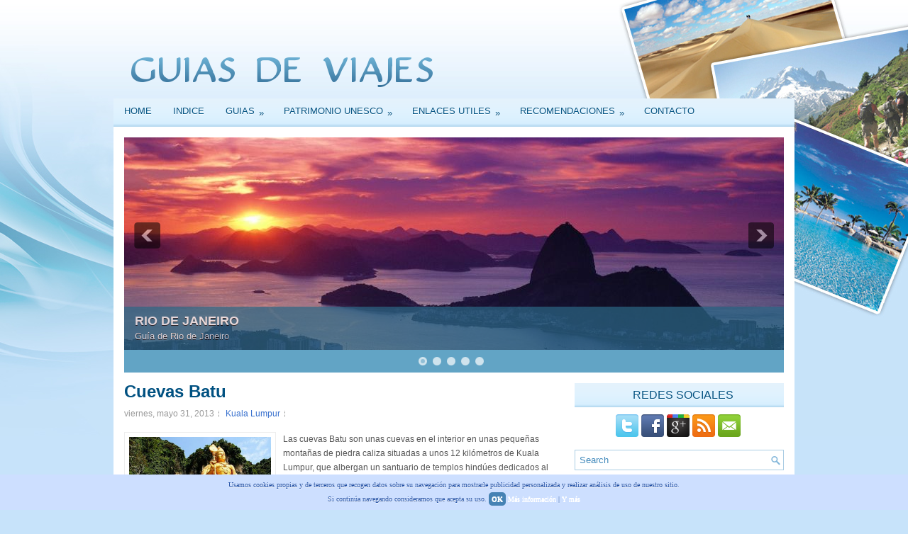

--- FILE ---
content_type: text/html; charset=UTF-8
request_url: https://www.guiasdeviajeonline.com/search?updated-max=2013-06-04T05:10:00-07:00&max-results=5&reverse-paginate=true
body_size: 44634
content:
<!DOCTYPE html>
<html dir='ltr' xmlns='http://www.w3.org/1999/xhtml' xmlns:b='http://www.google.com/2005/gml/b' xmlns:data='http://www.google.com/2005/gml/data' xmlns:expr='http://www.google.com/2005/gml/expr'>
<head>
<link href='https://www.blogger.com/static/v1/widgets/2944754296-widget_css_bundle.css' rel='stylesheet' type='text/css'/>
<link href="//fonts.googleapis.com/css?family=Tahoma" rel="stylesheet" type="text/css">
<meta content='text/html; charset=UTF-8' http-equiv='Content-Type'/>
<meta content='blogger' name='generator'/>
<link href='https://www.guiasdeviajeonline.com/favicon.ico' rel='icon' type='image/x-icon'/>
<link href='https://www.guiasdeviajeonline.com/search?updated-max=2013-06-04T05:10:00-07:00&max-results=5&reverse-paginate=true' rel='canonical'/>
<link rel="alternate" type="application/atom+xml" title="Guias de Viajes Online  - Atom" href="https://www.guiasdeviajeonline.com/feeds/posts/default" />
<link rel="alternate" type="application/rss+xml" title="Guias de Viajes Online  - RSS" href="https://www.guiasdeviajeonline.com/feeds/posts/default?alt=rss" />
<link rel="service.post" type="application/atom+xml" title="Guias de Viajes Online  - Atom" href="https://www.blogger.com/feeds/4827900793073958699/posts/default" />
<link rel="me" href="https://www.blogger.com/profile/04675574832078336756" />
<!--Can't find substitution for tag [blog.ieCssRetrofitLinks]-->
<meta content='Guías de Viajes Online, ciudades y lugares Patrimonio de la Humanidad UNESCO. Información y recursos para planificar un viaje online.' name='description'/>
<meta content='https://www.guiasdeviajeonline.com/search?updated-max=2013-06-04T05:10:00-07:00&max-results=5&reverse-paginate=true' property='og:url'/>
<meta content='Guias de Viajes Online ' property='og:title'/>
<meta content='Guías de Viajes Online, ciudades y lugares Patrimonio de la Humanidad UNESCO. Información y recursos para planificar un viaje online.' property='og:description'/>
<!-- Start www.bloggertipandtrick.net: Changing the Blogger Title Tag -->
<title>Guias de Viajes Online </title>
<!-- End www.bloggertipandtrick.net: Changing the Blogger Title Tag -->
<link href='http://www.iconj.com/ico/q/d/qdxpisd8e9.ico' rel='shortcut icon' type='image/x-icon'/>
<style id='page-skin-1' type='text/css'><!--
/*
-----------------------------------------------
Blogger Template Style
Name:   TravelWP
Author: Lasantha Bandara
Date:   March 2012
License:  This free Blogger template is licensed under the Creative Commons Attribution 3.0 License.
----------------------------------------------- */
body#layout ul{list-style-type:none;list-style:none}
body#layout ul li{list-style-type:none;list-style:none}
body#layout #myGallery{display:none}
body#layout .featuredposts{display:none}
body#layout .fp-slider{display:none}
body#layout #navcontainer{display:none}
body#layout .menu-secondary-wrap{display:none}
body#layout .menu-secondary-container{display:none}
body#layout #skiplinks{display:none}
body#layout .feedtwitter{display:none}
body#layout #header-wrapper {margin-bottom:10px;min-height:50px;}
body#layout .social-profiles-widget h3 {display:none;}
/* Variable definitions
====================
<Variable name="bgcolor" description="Page Background Color"
type="color" default="#fff">
<Variable name="textcolor" description="Text Color"
type="color" default="#333">
<Variable name="linkcolor" description="Link Color"
type="color" default="#58a">
<Variable name="pagetitlecolor" description="Blog Title Color"
type="color" default="#666">
<Variable name="descriptioncolor" description="Blog Description Color"
type="color" default="#999">
<Variable name="titlecolor" description="Post Title Color"
type="color" default="#c60">
<Variable name="bordercolor" description="Border Color"
type="color" default="#ccc">
<Variable name="sidebarcolor" description="Sidebar Title Color"
type="color" default="#999">
<Variable name="sidebartextcolor" description="Sidebar Text Color"
type="color" default="#666">
<Variable name="visitedlinkcolor" description="Visited Link Color"
type="color" default="#999">
<Variable name="bodyfont" description="Text Font"
type="font" default="normal normal 100% Georgia, Serif">
<Variable name="headerfont" description="Sidebar Title Font"
type="font"
default="normal normal 78% 'Trebuchet MS',Trebuchet,Arial,Verdana,Sans-serif">
<Variable name="pagetitlefont" description="Blog Title Font"
type="font"
default="normal normal 200% Georgia, Serif">
<Variable name="descriptionfont" description="Blog Description Font"
type="font"
default="normal normal 78% 'Trebuchet MS', Trebuchet, Arial, Verdana, Sans-serif">
<Variable name="postfooterfont" description="Post Footer Font"
type="font"
default="normal normal 78% 'Trebuchet MS', Trebuchet, Arial, Verdana, Sans-serif">
<Variable name="startSide" description="Side where text starts in blog language"
type="automatic" default="left">
<Variable name="endSide" description="Side where text ends in blog language"
type="automatic" default="right">
*/
/* Use this with templates/template-twocol.html */
body{background: #C7E3FA url(https://blogger.googleusercontent.com/img/b/R29vZ2xl/AVvXsEjNoNmCsYrkenN4I7tt17UIFm1IqYeXI7djax-XK2oNqsil4u4457q8aPVzHfqoQEifUXEYN2CdgVaKT0JWNU0juNZnEQaHOyOhXxctUjBJM1l9s_W9l09hyphenhyphenLtym3zA5sqPXHeYRgxl_bQ/s0/background.png) left top repeat-x;color:#555555;font-family: Arial, Helvetica, Sans-serif;font-size: 13px;margin:0px;padding:0px;}
a:link,a:visited{color:#3971CE;text-decoration: none;}
a:hover{color:#C93204;text-decoration:none;outline:none;}
a img{border-width:0}
#body-wrapper{margin:0px;padding:0px;background:url(https://blogger.googleusercontent.com/img/b/R29vZ2xl/AVvXsEgL1ZWKqQ_5lgMrJgSNqeF3g3Q3494KUKNF0Gqw2YQqfi2L6E5GGoJu_nsmnNqLNheIOU8ek8sWGQAqM9t7igWg4bs1HHnyFW_O4unxOBwR-jQSDQDqH2UFa0X-IJyf8dxLXekZiE9lIbQ/s0/wrapper-bg.jpg) center top no-repeat;}
/* Header-----------------------------------------------*/
#header-wrapper
#header-inner{background-position:center;margin-left:auto;margin-right:auto}
#header{margin:0;border:0 solid #cccccc;color:#666666;float:left;width:48%;overflow:hidden;}
#header h1{color:#005181;text-shadow:0px 1px 0px #fff;margin:0 5px 0;padding:0px 0px 0px 15px;font-family:&#39;Oswald&#39;,Arial,Helvetica,Sans-serif;font-weight:bold;font-size:32px;line-height:32px;}
#header .description{padding-left:22px;color:#005181;text-shadow:0px 1px 0px #fff;line-height:14px;font-size:14px;padding-top:0px;margin-top:10px;font-family:Arial,Helvetica,Sans-serif;}
#header h1 a,#header h1 a:visited{color:#005181;text-decoration:none}
#header h2{padding-left:5px;color:#005181;font:14px Arial,Helvetica,Sans-serif}
#header2{float:right;width:51%;margin-right:0px;padding-right:0px;overflow:hidden;}
#header2 .widget{padding:0px 15px 0px 0px;float:right}
.social-profiles-widget img{margin:0 4px 0 0}
.social-profiles-widget img:hover{opacity:0.8}
#top-social-profiles{padding-top:10px;height:32px;text-align:right;float:right}
#top-social-profiles img{margin:0 6px 0 0 !important}
#top-social-profiles img:hover{opacity:0.8}
#top-social-profiles .widget-container{background:none;padding:0;border:0}
/* Outer-Wrapper----------------------------------------------- */
#outer-wrapper{width:960px;margin:0px auto 0px;padding:0px;text-align:left;}
#content-wrapper{background:#fff;padding:15px;}
#main-wrapper{width:615px;float:left;margin:0px;padding:0px 0px 0px 0px;word-wrap:break-word;overflow:hidden;text-shadow:0 1px 0 #fff;}
#rsidebar-wrapper{width:295px;float:right;margin:0px;padding:0px 0px 0px 0px;word-wrap:break-word;overflow:hidden;text-shadow:0 1px 0 #fff;}
/* Headings----------------------------------------------- */
h2{}
/* Posts-----------------------------------------------*/
h2.date-header{margin:1.5em 0 .5em;display:none;}
.wrapfullpost{}
.post{margin-bottom:15px;}
.post-title{color:#005181;margin:0 0 10px 0;padding:0;font-family:Arial, Helvetica, Sans-serif;font-size:24px;line-height:24px;font-weight:bold;}
.post-title a,.post-title a:visited,.post-title strong{display:block;text-decoration:none;color:#005181;text-decoration:none;}
.post-title strong,.post-title a:hover{color:#F9981A;text-decoration:none;}
.post-body{margin:0px;padding:0px 10px 0px 0px;font-family:Arial, Helvetica, Sans-serif;font-size:12px;line-height: 20px;}
.post-footer{margin:5px 0;}
.comment-link{margin-left:.6em}
.post-body img{padding:6px;border:1px solid #eee;background:#ffffff;}
.postmeta-primary{color:#999;font-size:12px;line-height:18px;padding:0 0 5px 0}
.postmeta-secondary{color:#999;font-size:12px;line-height:18px;padding:0 0 10px 0}
.postmeta-primary span,.postmeta-secondary span{background:url(https://blogger.googleusercontent.com/img/b/R29vZ2xl/AVvXsEgJgwcirKtnzVEpXNvIx4LwdPQNftjIQqtXqo6P4C3XoUruuU2M5ZdmP5UUEfanrXQ-rIQ8cF32qmzkpzygKAfmdNlfWi__mVFkKSYXKWFSdz4SFXI1dNaS728nq9xmnUoAePSh-wvE5gc/s0/meta-separator.png) left center no-repeat;padding:3px 0 3px 10px}
.postmeta-primary span:first-child,.postmeta-secondary span:first-child{background:none;padding-left:0}
.readmore{margin-bottom:5px;float:right}
.readmore a{color:#005181;background:#E5F3FF;padding:8px 14px;display:inline-block;font-size:12px;line-height:12px;text-decoration:none;text-transform:uppercase}
.readmore a:hover{color:#fff;text-shadow:0px 1px 0px #000;background:#FFA32C;text-decoration:none}
/* Sidebar Content----------------------------------------------- */
.sidebar{margin:0 0 10px 0;font-size:13px;color:#005181;}
.sidebar a{text-decoration:none;color:#005181;}
.sidebar a:hover{text-decoration:none;color:#FFA32C;}
.sidebar h2{background:url(https://blogger.googleusercontent.com/img/b/R29vZ2xl/AVvXsEhFElFyPJMk2MsIhrpN8WVL1VXoG0ksNWiajRjDoqRK9fvY_33H5cyV6shjKPEhHQQ17bwYzRdeXTApCLBb9miV-tF1qWkMzNSLTzgDq_hMAbzB7yybbFyfTxkMRGTU_i7IFBdrawRCdVA/s0/widgettitle-bg.png) left top repeat-x;margin:0 0 10px 0;padding:9px 0 9px 10px;color:#005181;font-size:16px;line-height:16px;font-family:'Oswald',sans-serif;font-weight:normal;text-decoration:none;text-transform:uppercase;}
.sidebar ul{list-style-type:none;list-style:none;margin:0px;padding:0px;}
.sidebar ul li{padding:0 0 9px 12px;margin:0 0 8px 0;background:url(https://blogger.googleusercontent.com/img/b/R29vZ2xl/AVvXsEg01oRjLJOT3mH-Qgpd0qUO_MIL8-a0Amyr3fYJ0D2B4n4DV1C0XNgcH-UXJsHY6FAo8ENOQPg_tYAXStgYrd9QSuaITqqrEs0A-MWX4pl-a6ZkhG_lAaxw2nYj704nqHkHhmrG-oR1FNY/s0/widget-list.png) left 2px no-repeat;border-bottom:1px solid #D2E7F9;}
.sidebar .widget{margin:0 0 15px 0;padding:0;color:#005181;font-size:13px;}
.main .widget{margin:0 0 5px;padding:0 0 2px}
.main .Blog{border-bottom-width:0}
/* FOOTER ----------------------------------------------- */
#footer{margin:10px 0 15px 0;text-shadow:0px 1px 0px #fff;}
#copyrights{color:#005181;background:#F0F7FD;text-align:center;padding:20px 0}
#copyrights a{color:#005181}
#copyrights a:hover{color:#005181;text-decoration:none}
#credits{color:#196490;text-align:center;font-size:11px;padding:10px 0 0 0;font-family:Tahoma,Arial;}
#credits a{color:#196490;text-decoration:none}
#credits a:hover{text-decoration:none;color:#196490}
/* Search ----------------------------------------------- */
#search{border:1px solid #ABCDE4;background:#fff url(https://blogger.googleusercontent.com/img/b/R29vZ2xl/AVvXsEg0Au-EyLehsP0caSVjzbWg6JcTDr56hNsdgfyssUDkZj99nmrOhf8l1-FwfKb53HijuM0VTkndo0YK6h3oFHlvAuiQAZccnfB-Eb9LIcwkaHujR0zN76BPwLDgopuXhT9jAjWA_idUAAY/s0/search.png) 99% 50% no-repeat;text-align:left;padding:6px 24px 6px 6px}
#search #s{background:none;color:#4089BB;border:0;width:100%;padding:0;margin:0;outline:none}
#content-search{width:300px;padding:15px 0}
/* Comments----------------------------------------------- */
#comments{padding:10px;background-color:#fff;border:1px dashed #ddd;}
#comments h4{font-size:16px;font-weight:bold;margin:1em 0;color:#999999}
#comments-block3{padding:0;margin:0;float:left;overflow:hidden;position:relative;}
#comment-name-url{width:465px;float:left}
#comment-date{width:465px;float:left;margin-top:5px;font-size:10px;}
#comment-header{float:left;padding:5px 0 40px 10px;margin:5px 0px 15px 0px;position:relative;background-color:#fff;border:1px dashed #ddd;}
.avatar-image-container{background:url(https://blogger.googleusercontent.com/img/b/R29vZ2xl/AVvXsEiTFb64Ufv3e-K_GDfzno-7Z3e0Je1MW1mnvZzzePyxN247i-z2iYGaMnEtSoM_0bTWG6portWQad59p8MBsAh7Cj5X6FQA49yl2GmCgNNthxFsTZII0eDNJaCfUjNHsYOwSIdg3TiYcRs/s0/comment-avatar.jpg);width:32px;height:32px;float:right;margin:5px 10px 5px 5px;border:1px solid #ddd;}
.avatar-image-container img{width:32px;height:32px;}
a.comments-autor-name{color:#000;font:normal bold 14px Arial,Tahoma,Verdana}
a.says{color:#000;font:normal 14px Arial,Tahoma,Verdana}
.says a:hover{text-decoration:none}
.deleted-comment{font-style:italic;color:gray}
#blog-pager-newer-link{float:left}
#blog-pager-older-link{float:right}
#blog-pager{text-align:center}
.feed-links{clear:both;line-height:2.5em}
/* Profile ----------------------------------------------- */
.profile-img{float:left;margin-top:0;margin-right:5px;margin-bottom:5px;margin-left:0;padding:4px;border:1px solid #cccccc}
.profile-data{margin:0;text-transform:uppercase;letter-spacing:.1em;font:normal normal 78% 'Trebuchet MS', Trebuchet, Arial, Verdana, Sans-serif;color:#999999;font-weight:bold;line-height:1.6em}
.profile-datablock{margin:.5em 0 .5em}
.profile-textblock{margin:0.5em 0;line-height:1.6em}
.avatar-image-container{background:url(https://blogger.googleusercontent.com/img/b/R29vZ2xl/AVvXsEiTFb64Ufv3e-K_GDfzno-7Z3e0Je1MW1mnvZzzePyxN247i-z2iYGaMnEtSoM_0bTWG6portWQad59p8MBsAh7Cj5X6FQA49yl2GmCgNNthxFsTZII0eDNJaCfUjNHsYOwSIdg3TiYcRs/s0/comment-avatar.jpg);width:32px;height:32px;float:right;margin:5px 10px 5px 5px;border:1px solid #ddd;}
.avatar-image-container img{width:32px;height:32px;}
.profile-link{font:normal normal 78% 'Trebuchet MS', Trebuchet, Arial, Verdana, Sans-serif;text-transform:uppercase;letter-spacing:.1em}
#navbar-iframe{height:0;visibility:hidden;display:none;}

--></style>
<script src='https://ajax.googleapis.com/ajax/libs/jquery/1.5.1/jquery.min.js' type='text/javascript'></script>
<script type='text/javascript'>
//<![CDATA[

(function($){
	/* hoverIntent by Brian Cherne */
	$.fn.hoverIntent = function(f,g) {
		// default configuration options
		var cfg = {
			sensitivity: 7,
			interval: 100,
			timeout: 0
		};
		// override configuration options with user supplied object
		cfg = $.extend(cfg, g ? { over: f, out: g } : f );

		// instantiate variables
		// cX, cY = current X and Y position of mouse, updated by mousemove event
		// pX, pY = previous X and Y position of mouse, set by mouseover and polling interval
		var cX, cY, pX, pY;

		// A private function for getting mouse position
		var track = function(ev) {
			cX = ev.pageX;
			cY = ev.pageY;
		};

		// A private function for comparing current and previous mouse position
		var compare = function(ev,ob) {
			ob.hoverIntent_t = clearTimeout(ob.hoverIntent_t);
			// compare mouse positions to see if they've crossed the threshold
			if ( ( Math.abs(pX-cX) + Math.abs(pY-cY) ) < cfg.sensitivity ) {
				$(ob).unbind("mousemove",track);
				// set hoverIntent state to true (so mouseOut can be called)
				ob.hoverIntent_s = 1;
				return cfg.over.apply(ob,[ev]);
			} else {
				// set previous coordinates for next time
				pX = cX; pY = cY;
				// use self-calling timeout, guarantees intervals are spaced out properly (avoids JavaScript timer bugs)
				ob.hoverIntent_t = setTimeout( function(){compare(ev, ob);} , cfg.interval );
			}
		};

		// A private function for delaying the mouseOut function
		var delay = function(ev,ob) {
			ob.hoverIntent_t = clearTimeout(ob.hoverIntent_t);
			ob.hoverIntent_s = 0;
			return cfg.out.apply(ob,[ev]);
		};

		// A private function for handling mouse 'hovering'
		var handleHover = function(e) {
			// next three lines copied from jQuery.hover, ignore children onMouseOver/onMouseOut
			var p = (e.type == "mouseover" ? e.fromElement : e.toElement) || e.relatedTarget;
			while ( p && p != this ) { try { p = p.parentNode; } catch(e) { p = this; } }
			if ( p == this ) { return false; }

			// copy objects to be passed into t (required for event object to be passed in IE)
			var ev = jQuery.extend({},e);
			var ob = this;

			// cancel hoverIntent timer if it exists
			if (ob.hoverIntent_t) { ob.hoverIntent_t = clearTimeout(ob.hoverIntent_t); }

			// else e.type == "onmouseover"
			if (e.type == "mouseover") {
				// set "previous" X and Y position based on initial entry point
				pX = ev.pageX; pY = ev.pageY;
				// update "current" X and Y position based on mousemove
				$(ob).bind("mousemove",track);
				// start polling interval (self-calling timeout) to compare mouse coordinates over time
				if (ob.hoverIntent_s != 1) { ob.hoverIntent_t = setTimeout( function(){compare(ev,ob);} , cfg.interval );}

			// else e.type == "onmouseout"
			} else {
				// unbind expensive mousemove event
				$(ob).unbind("mousemove",track);
				// if hoverIntent state is true, then call the mouseOut function after the specified delay
				if (ob.hoverIntent_s == 1) { ob.hoverIntent_t = setTimeout( function(){delay(ev,ob);} , cfg.timeout );}
			}
		};

		// bind the function to the two event listeners
		return this.mouseover(handleHover).mouseout(handleHover);
	};
	
})(jQuery);

//]]>
</script>
<script type='text/javascript'>
//<![CDATA[

/*
 * Superfish v1.4.8 - jQuery menu widget
 * Copyright (c) 2008 Joel Birch
 *
 * Dual licensed under the MIT and GPL licenses:
 * 	http://www.opensource.org/licenses/mit-license.php
 * 	http://www.gnu.org/licenses/gpl.html
 *
 * CHANGELOG: http://users.tpg.com.au/j_birch/plugins/superfish/changelog.txt
 */

;(function($){
	$.fn.superfish = function(op){

		var sf = $.fn.superfish,
			c = sf.c,
			$arrow = $(['<span class="',c.arrowClass,'"> &#187;</span>'].join('')),
			over = function(){
				var $$ = $(this), menu = getMenu($$);
				clearTimeout(menu.sfTimer);
				$$.showSuperfishUl().siblings().hideSuperfishUl();
			},
			out = function(){
				var $$ = $(this), menu = getMenu($$), o = sf.op;
				clearTimeout(menu.sfTimer);
				menu.sfTimer=setTimeout(function(){
					o.retainPath=($.inArray($$[0],o.$path)>-1);
					$$.hideSuperfishUl();
					if (o.$path.length && $$.parents(['li.',o.hoverClass].join('')).length<1){over.call(o.$path);}
				},o.delay);	
			},
			getMenu = function($menu){
				var menu = $menu.parents(['ul.',c.menuClass,':first'].join(''))[0];
				sf.op = sf.o[menu.serial];
				return menu;
			},
			addArrow = function($a){ $a.addClass(c.anchorClass).append($arrow.clone()); };
			
		return this.each(function() {
			var s = this.serial = sf.o.length;
			var o = $.extend({},sf.defaults,op);
			o.$path = $('li.'+o.pathClass,this).slice(0,o.pathLevels).each(function(){
				$(this).addClass([o.hoverClass,c.bcClass].join(' '))
					.filter('li:has(ul)').removeClass(o.pathClass);
			});
			sf.o[s] = sf.op = o;
			
			$('li:has(ul)',this)[($.fn.hoverIntent && !o.disableHI) ? 'hoverIntent' : 'hover'](over,out).each(function() {
				if (o.autoArrows) addArrow( $('>a:first-child',this) );
			})
			.not('.'+c.bcClass)
				.hideSuperfishUl();
			
			var $a = $('a',this);
			$a.each(function(i){
				var $li = $a.eq(i).parents('li');
				$a.eq(i).focus(function(){over.call($li);}).blur(function(){out.call($li);});
			});
			o.onInit.call(this);
			
		}).each(function() {
			var menuClasses = [c.menuClass];
			if (sf.op.dropShadows  && !($.browser.msie && $.browser.version < 7)) menuClasses.push(c.shadowClass);
			$(this).addClass(menuClasses.join(' '));
		});
	};

	var sf = $.fn.superfish;
	sf.o = [];
	sf.op = {};
	sf.IE7fix = function(){
		var o = sf.op;
		if ($.browser.msie && $.browser.version > 6 && o.dropShadows && o.animation.opacity!=undefined)
			this.toggleClass(sf.c.shadowClass+'-off');
		};
	sf.c = {
		bcClass     : 'sf-breadcrumb',
		menuClass   : 'sf-js-enabled',
		anchorClass : 'sf-with-ul',
		arrowClass  : 'sf-sub-indicator',
		shadowClass : 'sf-shadow'
	};
	sf.defaults = {
		hoverClass	: 'sfHover',
		pathClass	: 'overideThisToUse',
		pathLevels	: 1,
		delay		: 800,
		animation	: {opacity:'show'},
		speed		: 'normal',
		autoArrows	: true,
		dropShadows : true,
		disableHI	: false,		// true disables hoverIntent detection
		onInit		: function(){}, // callback functions
		onBeforeShow: function(){},
		onShow		: function(){},
		onHide		: function(){}
	};
	$.fn.extend({
		hideSuperfishUl : function(){
			var o = sf.op,
				not = (o.retainPath===true) ? o.$path : '';
			o.retainPath = false;
			var $ul = $(['li.',o.hoverClass].join(''),this).add(this).not(not).removeClass(o.hoverClass)
					.find('>ul').hide().css('visibility','hidden');
			o.onHide.call($ul);
			return this;
		},
		showSuperfishUl : function(){
			var o = sf.op,
				sh = sf.c.shadowClass+'-off',
				$ul = this.addClass(o.hoverClass)
					.find('>ul:hidden').css('visibility','visible');
			sf.IE7fix.call($ul);
			o.onBeforeShow.call($ul);
			$ul.animate(o.animation,o.speed,function(){ sf.IE7fix.call($ul); o.onShow.call($ul); });
			return this;
		}
	});

})(jQuery);



//]]>
</script>
<script type='text/javascript'>
//<![CDATA[

/*
 * jQuery Cycle Plugin (with Transition Definitions)
 * Examples and documentation at: http://jquery.malsup.com/cycle/
 * Copyright (c) 2007-2010 M. Alsup
 * Version: 2.88 (08-JUN-2010)
 * Dual licensed under the MIT and GPL licenses.
 * http://jquery.malsup.com/license.html
 * Requires: jQuery v1.2.6 or later
 */
(function($){var ver="2.88";if($.support==undefined){$.support={opacity:!($.browser.msie)};}function debug(s){if($.fn.cycle.debug){log(s);}}function log(){if(window.console&&window.console.log){window.console.log("[cycle] "+Array.prototype.join.call(arguments," "));}}$.fn.cycle=function(options,arg2){var o={s:this.selector,c:this.context};if(this.length===0&&options!="stop"){if(!$.isReady&&o.s){log("DOM not ready, queuing slideshow");$(function(){$(o.s,o.c).cycle(options,arg2);});return this;}log("terminating; zero elements found by selector"+($.isReady?"":" (DOM not ready)"));return this;}return this.each(function(){var opts=handleArguments(this,options,arg2);if(opts===false){return;}opts.updateActivePagerLink=opts.updateActivePagerLink||$.fn.cycle.updateActivePagerLink;if(this.cycleTimeout){clearTimeout(this.cycleTimeout);}this.cycleTimeout=this.cyclePause=0;var $cont=$(this);var $slides=opts.slideExpr?$(opts.slideExpr,this):$cont.children();var els=$slides.get();if(els.length<2){log("terminating; too few slides: "+els.length);return;}var opts2=buildOptions($cont,$slides,els,opts,o);if(opts2===false){return;}var startTime=opts2.continuous?10:getTimeout(els[opts2.currSlide],els[opts2.nextSlide],opts2,!opts2.rev);if(startTime){startTime+=(opts2.delay||0);if(startTime<10){startTime=10;}debug("first timeout: "+startTime);this.cycleTimeout=setTimeout(function(){go(els,opts2,0,(!opts2.rev&&!opts.backwards));},startTime);}});};function handleArguments(cont,options,arg2){if(cont.cycleStop==undefined){cont.cycleStop=0;}if(options===undefined||options===null){options={};}if(options.constructor==String){switch(options){case"destroy":case"stop":var opts=$(cont).data("cycle.opts");if(!opts){return false;}cont.cycleStop++;if(cont.cycleTimeout){clearTimeout(cont.cycleTimeout);}cont.cycleTimeout=0;$(cont).removeData("cycle.opts");if(options=="destroy"){destroy(opts);}return false;case"toggle":cont.cyclePause=(cont.cyclePause===1)?0:1;checkInstantResume(cont.cyclePause,arg2,cont);return false;case"pause":cont.cyclePause=1;return false;case"resume":cont.cyclePause=0;checkInstantResume(false,arg2,cont);return false;case"prev":case"next":var opts=$(cont).data("cycle.opts");if(!opts){log('options not found, "prev/next" ignored');return false;}$.fn.cycle[options](opts);return false;default:options={fx:options};}return options;}else{if(options.constructor==Number){var num=options;options=$(cont).data("cycle.opts");if(!options){log("options not found, can not advance slide");return false;}if(num<0||num>=options.elements.length){log("invalid slide index: "+num);return false;}options.nextSlide=num;if(cont.cycleTimeout){clearTimeout(cont.cycleTimeout);cont.cycleTimeout=0;}if(typeof arg2=="string"){options.oneTimeFx=arg2;}go(options.elements,options,1,num>=options.currSlide);return false;}}return options;function checkInstantResume(isPaused,arg2,cont){if(!isPaused&&arg2===true){var options=$(cont).data("cycle.opts");if(!options){log("options not found, can not resume");return false;}if(cont.cycleTimeout){clearTimeout(cont.cycleTimeout);cont.cycleTimeout=0;}go(options.elements,options,1,(!opts.rev&&!opts.backwards));}}}function removeFilter(el,opts){if(!$.support.opacity&&opts.cleartype&&el.style.filter){try{el.style.removeAttribute("filter");}catch(smother){}}}function destroy(opts){if(opts.next){$(opts.next).unbind(opts.prevNextEvent);}if(opts.prev){$(opts.prev).unbind(opts.prevNextEvent);}if(opts.pager||opts.pagerAnchorBuilder){$.each(opts.pagerAnchors||[],function(){this.unbind().remove();});}opts.pagerAnchors=null;if(opts.destroy){opts.destroy(opts);}}function buildOptions($cont,$slides,els,options,o){var opts=$.extend({},$.fn.cycle.defaults,options||{},$.metadata?$cont.metadata():$.meta?$cont.data():{});if(opts.autostop){opts.countdown=opts.autostopCount||els.length;}var cont=$cont[0];$cont.data("cycle.opts",opts);opts.$cont=$cont;opts.stopCount=cont.cycleStop;opts.elements=els;opts.before=opts.before?[opts.before]:[];opts.after=opts.after?[opts.after]:[];opts.after.unshift(function(){opts.busy=0;});if(!$.support.opacity&&opts.cleartype){opts.after.push(function(){removeFilter(this,opts);});}if(opts.continuous){opts.after.push(function(){go(els,opts,0,(!opts.rev&&!opts.backwards));});}saveOriginalOpts(opts);if(!$.support.opacity&&opts.cleartype&&!opts.cleartypeNoBg){clearTypeFix($slides);}if($cont.css("position")=="static"){$cont.css("position","relative");}if(opts.width){$cont.width(opts.width);}if(opts.height&&opts.height!="auto"){$cont.height(opts.height);}if(opts.startingSlide){opts.startingSlide=parseInt(opts.startingSlide);}else{if(opts.backwards){opts.startingSlide=els.length-1;}}if(opts.random){opts.randomMap=[];for(var i=0;i<els.length;i++){opts.randomMap.push(i);}opts.randomMap.sort(function(a,b){return Math.random()-0.5;});opts.randomIndex=1;opts.startingSlide=opts.randomMap[1];}else{if(opts.startingSlide>=els.length){opts.startingSlide=0;}}opts.currSlide=opts.startingSlide||0;var first=opts.startingSlide;$slides.css({position:"absolute",top:0,left:0}).hide().each(function(i){var z;if(opts.backwards){z=first?i<=first?els.length+(i-first):first-i:els.length-i;}else{z=first?i>=first?els.length-(i-first):first-i:els.length-i;}$(this).css("z-index",z);});$(els[first]).css("opacity",1).show();removeFilter(els[first],opts);if(opts.fit&&opts.width){$slides.width(opts.width);}if(opts.fit&&opts.height&&opts.height!="auto"){$slides.height(opts.height);}var reshape=opts.containerResize&&!$cont.innerHeight();if(reshape){var maxw=0,maxh=0;for(var j=0;j<els.length;j++){var $e=$(els[j]),e=$e[0],w=$e.outerWidth(),h=$e.outerHeight();if(!w){w=e.offsetWidth||e.width||$e.attr("width");}if(!h){h=e.offsetHeight||e.height||$e.attr("height");}maxw=w>maxw?w:maxw;maxh=h>maxh?h:maxh;}if(maxw>0&&maxh>0){$cont.css({width:maxw+"px",height:maxh+"px"});}}if(opts.pause){$cont.hover(function(){this.cyclePause++;},function(){this.cyclePause--;});}if(supportMultiTransitions(opts)===false){return false;}var requeue=false;options.requeueAttempts=options.requeueAttempts||0;$slides.each(function(){var $el=$(this);this.cycleH=(opts.fit&&opts.height)?opts.height:($el.height()||this.offsetHeight||this.height||$el.attr("height")||0);this.cycleW=(opts.fit&&opts.width)?opts.width:($el.width()||this.offsetWidth||this.width||$el.attr("width")||0);if($el.is("img")){var loadingIE=($.browser.msie&&this.cycleW==28&&this.cycleH==30&&!this.complete);var loadingFF=($.browser.mozilla&&this.cycleW==34&&this.cycleH==19&&!this.complete);var loadingOp=($.browser.opera&&((this.cycleW==42&&this.cycleH==19)||(this.cycleW==37&&this.cycleH==17))&&!this.complete);var loadingOther=(this.cycleH==0&&this.cycleW==0&&!this.complete);if(loadingIE||loadingFF||loadingOp||loadingOther){if(o.s&&opts.requeueOnImageNotLoaded&&++options.requeueAttempts<100){log(options.requeueAttempts," - img slide not loaded, requeuing slideshow: ",this.src,this.cycleW,this.cycleH);setTimeout(function(){$(o.s,o.c).cycle(options);},opts.requeueTimeout);requeue=true;return false;}else{log("could not determine size of image: "+this.src,this.cycleW,this.cycleH);}}}return true;});if(requeue){return false;}opts.cssBefore=opts.cssBefore||{};opts.animIn=opts.animIn||{};opts.animOut=opts.animOut||{};$slides.not(":eq("+first+")").css(opts.cssBefore);if(opts.cssFirst){$($slides[first]).css(opts.cssFirst);}if(opts.timeout){opts.timeout=parseInt(opts.timeout);if(opts.speed.constructor==String){opts.speed=$.fx.speeds[opts.speed]||parseInt(opts.speed);}if(!opts.sync){opts.speed=opts.speed/2;}var buffer=opts.fx=="shuffle"?500:250;while((opts.timeout-opts.speed)<buffer){opts.timeout+=opts.speed;}}if(opts.easing){opts.easeIn=opts.easeOut=opts.easing;}if(!opts.speedIn){opts.speedIn=opts.speed;}if(!opts.speedOut){opts.speedOut=opts.speed;}opts.slideCount=els.length;opts.currSlide=opts.lastSlide=first;if(opts.random){if(++opts.randomIndex==els.length){opts.randomIndex=0;}opts.nextSlide=opts.randomMap[opts.randomIndex];}else{if(opts.backwards){opts.nextSlide=opts.startingSlide==0?(els.length-1):opts.startingSlide-1;}else{opts.nextSlide=opts.startingSlide>=(els.length-1)?0:opts.startingSlide+1;}}if(!opts.multiFx){var init=$.fn.cycle.transitions[opts.fx];if($.isFunction(init)){init($cont,$slides,opts);}else{if(opts.fx!="custom"&&!opts.multiFx){log("unknown transition: "+opts.fx,"; slideshow terminating");return false;}}}var e0=$slides[first];if(opts.before.length){opts.before[0].apply(e0,[e0,e0,opts,true]);}if(opts.after.length>1){opts.after[1].apply(e0,[e0,e0,opts,true]);}if(opts.next){$(opts.next).bind(opts.prevNextEvent,function(){return advance(opts,opts.rev?-1:1);});}if(opts.prev){$(opts.prev).bind(opts.prevNextEvent,function(){return advance(opts,opts.rev?1:-1);});}if(opts.pager||opts.pagerAnchorBuilder){buildPager(els,opts);}exposeAddSlide(opts,els);return opts;}function saveOriginalOpts(opts){opts.original={before:[],after:[]};opts.original.cssBefore=$.extend({},opts.cssBefore);opts.original.cssAfter=$.extend({},opts.cssAfter);opts.original.animIn=$.extend({},opts.animIn);opts.original.animOut=$.extend({},opts.animOut);$.each(opts.before,function(){opts.original.before.push(this);});$.each(opts.after,function(){opts.original.after.push(this);});}function supportMultiTransitions(opts){var i,tx,txs=$.fn.cycle.transitions;if(opts.fx.indexOf(",")>0){opts.multiFx=true;opts.fxs=opts.fx.replace(/\s*/g,"").split(",");for(i=0;i<opts.fxs.length;i++){var fx=opts.fxs[i];tx=txs[fx];if(!tx||!txs.hasOwnProperty(fx)||!$.isFunction(tx)){log("discarding unknown transition: ",fx);opts.fxs.splice(i,1);i--;}}if(!opts.fxs.length){log("No valid transitions named; slideshow terminating.");return false;}}else{if(opts.fx=="all"){opts.multiFx=true;opts.fxs=[];for(p in txs){tx=txs[p];if(txs.hasOwnProperty(p)&&$.isFunction(tx)){opts.fxs.push(p);}}}}if(opts.multiFx&&opts.randomizeEffects){var r1=Math.floor(Math.random()*20)+30;for(i=0;i<r1;i++){var r2=Math.floor(Math.random()*opts.fxs.length);opts.fxs.push(opts.fxs.splice(r2,1)[0]);}debug("randomized fx sequence: ",opts.fxs);}return true;}function exposeAddSlide(opts,els){opts.addSlide=function(newSlide,prepend){var $s=$(newSlide),s=$s[0];if(!opts.autostopCount){opts.countdown++;}els[prepend?"unshift":"push"](s);if(opts.els){opts.els[prepend?"unshift":"push"](s);}opts.slideCount=els.length;$s.css("position","absolute");$s[prepend?"prependTo":"appendTo"](opts.$cont);if(prepend){opts.currSlide++;opts.nextSlide++;}if(!$.support.opacity&&opts.cleartype&&!opts.cleartypeNoBg){clearTypeFix($s);}if(opts.fit&&opts.width){$s.width(opts.width);}if(opts.fit&&opts.height&&opts.height!="auto"){$slides.height(opts.height);}s.cycleH=(opts.fit&&opts.height)?opts.height:$s.height();s.cycleW=(opts.fit&&opts.width)?opts.width:$s.width();$s.css(opts.cssBefore);if(opts.pager||opts.pagerAnchorBuilder){$.fn.cycle.createPagerAnchor(els.length-1,s,$(opts.pager),els,opts);}if($.isFunction(opts.onAddSlide)){opts.onAddSlide($s);}else{$s.hide();}};}$.fn.cycle.resetState=function(opts,fx){fx=fx||opts.fx;opts.before=[];opts.after=[];opts.cssBefore=$.extend({},opts.original.cssBefore);opts.cssAfter=$.extend({},opts.original.cssAfter);opts.animIn=$.extend({},opts.original.animIn);opts.animOut=$.extend({},opts.original.animOut);opts.fxFn=null;$.each(opts.original.before,function(){opts.before.push(this);});$.each(opts.original.after,function(){opts.after.push(this);});var init=$.fn.cycle.transitions[fx];if($.isFunction(init)){init(opts.$cont,$(opts.elements),opts);}};function go(els,opts,manual,fwd){if(manual&&opts.busy&&opts.manualTrump){debug("manualTrump in go(), stopping active transition");$(els).stop(true,true);opts.busy=false;}if(opts.busy){debug("transition active, ignoring new tx request");return;}var p=opts.$cont[0],curr=els[opts.currSlide],next=els[opts.nextSlide];if(p.cycleStop!=opts.stopCount||p.cycleTimeout===0&&!manual){return;}if(!manual&&!p.cyclePause&&!opts.bounce&&((opts.autostop&&(--opts.countdown<=0))||(opts.nowrap&&!opts.random&&opts.nextSlide<opts.currSlide))){if(opts.end){opts.end(opts);}return;}var changed=false;if((manual||!p.cyclePause)&&(opts.nextSlide!=opts.currSlide)){changed=true;var fx=opts.fx;curr.cycleH=curr.cycleH||$(curr).height();curr.cycleW=curr.cycleW||$(curr).width();next.cycleH=next.cycleH||$(next).height();next.cycleW=next.cycleW||$(next).width();if(opts.multiFx){if(opts.lastFx==undefined||++opts.lastFx>=opts.fxs.length){opts.lastFx=0;}fx=opts.fxs[opts.lastFx];opts.currFx=fx;}if(opts.oneTimeFx){fx=opts.oneTimeFx;opts.oneTimeFx=null;}$.fn.cycle.resetState(opts,fx);if(opts.before.length){$.each(opts.before,function(i,o){if(p.cycleStop!=opts.stopCount){return;}o.apply(next,[curr,next,opts,fwd]);});}var after=function(){$.each(opts.after,function(i,o){if(p.cycleStop!=opts.stopCount){return;}o.apply(next,[curr,next,opts,fwd]);});};debug("tx firing; currSlide: "+opts.currSlide+"; nextSlide: "+opts.nextSlide);opts.busy=1;if(opts.fxFn){opts.fxFn(curr,next,opts,after,fwd,manual&&opts.fastOnEvent);}else{if($.isFunction($.fn.cycle[opts.fx])){$.fn.cycle[opts.fx](curr,next,opts,after,fwd,manual&&opts.fastOnEvent);}else{$.fn.cycle.custom(curr,next,opts,after,fwd,manual&&opts.fastOnEvent);}}}if(changed||opts.nextSlide==opts.currSlide){opts.lastSlide=opts.currSlide;if(opts.random){opts.currSlide=opts.nextSlide;if(++opts.randomIndex==els.length){opts.randomIndex=0;}opts.nextSlide=opts.randomMap[opts.randomIndex];if(opts.nextSlide==opts.currSlide){opts.nextSlide=(opts.currSlide==opts.slideCount-1)?0:opts.currSlide+1;}}else{if(opts.backwards){var roll=(opts.nextSlide-1)<0;if(roll&&opts.bounce){opts.backwards=!opts.backwards;opts.nextSlide=1;opts.currSlide=0;}else{opts.nextSlide=roll?(els.length-1):opts.nextSlide-1;opts.currSlide=roll?0:opts.nextSlide+1;}}else{var roll=(opts.nextSlide+1)==els.length;if(roll&&opts.bounce){opts.backwards=!opts.backwards;opts.nextSlide=els.length-2;opts.currSlide=els.length-1;}else{opts.nextSlide=roll?0:opts.nextSlide+1;opts.currSlide=roll?els.length-1:opts.nextSlide-1;}}}}if(changed&&opts.pager){opts.updateActivePagerLink(opts.pager,opts.currSlide,opts.activePagerClass);}var ms=0;if(opts.timeout&&!opts.continuous){ms=getTimeout(els[opts.currSlide],els[opts.nextSlide],opts,fwd);}else{if(opts.continuous&&p.cyclePause){ms=10;}}if(ms>0){p.cycleTimeout=setTimeout(function(){go(els,opts,0,(!opts.rev&&!opts.backwards));},ms);}}$.fn.cycle.updateActivePagerLink=function(pager,currSlide,clsName){$(pager).each(function(){$(this).children().removeClass(clsName).eq(currSlide).addClass(clsName);});};function getTimeout(curr,next,opts,fwd){if(opts.timeoutFn){var t=opts.timeoutFn.call(curr,curr,next,opts,fwd);while((t-opts.speed)<250){t+=opts.speed;}debug("calculated timeout: "+t+"; speed: "+opts.speed);if(t!==false){return t;}}return opts.timeout;}$.fn.cycle.next=function(opts){advance(opts,opts.rev?-1:1);};$.fn.cycle.prev=function(opts){advance(opts,opts.rev?1:-1);};function advance(opts,val){var els=opts.elements;var p=opts.$cont[0],timeout=p.cycleTimeout;if(timeout){clearTimeout(timeout);p.cycleTimeout=0;}if(opts.random&&val<0){opts.randomIndex--;if(--opts.randomIndex==-2){opts.randomIndex=els.length-2;}else{if(opts.randomIndex==-1){opts.randomIndex=els.length-1;}}opts.nextSlide=opts.randomMap[opts.randomIndex];}else{if(opts.random){opts.nextSlide=opts.randomMap[opts.randomIndex];}else{opts.nextSlide=opts.currSlide+val;if(opts.nextSlide<0){if(opts.nowrap){return false;}opts.nextSlide=els.length-1;}else{if(opts.nextSlide>=els.length){if(opts.nowrap){return false;}opts.nextSlide=0;}}}}var cb=opts.onPrevNextEvent||opts.prevNextClick;if($.isFunction(cb)){cb(val>0,opts.nextSlide,els[opts.nextSlide]);}go(els,opts,1,val>=0);return false;}function buildPager(els,opts){var $p=$(opts.pager);$.each(els,function(i,o){$.fn.cycle.createPagerAnchor(i,o,$p,els,opts);});opts.updateActivePagerLink(opts.pager,opts.startingSlide,opts.activePagerClass);}$.fn.cycle.createPagerAnchor=function(i,el,$p,els,opts){var a;if($.isFunction(opts.pagerAnchorBuilder)){a=opts.pagerAnchorBuilder(i,el);debug("pagerAnchorBuilder("+i+", el) returned: "+a);}else{a='<a href="#">'+(i+1)+"</a>";}if(!a){return;}var $a=$(a);if($a.parents("body").length===0){var arr=[];if($p.length>1){$p.each(function(){var $clone=$a.clone(true);$(this).append($clone);arr.push($clone[0]);});$a=$(arr);}else{$a.appendTo($p);}}opts.pagerAnchors=opts.pagerAnchors||[];opts.pagerAnchors.push($a);$a.bind(opts.pagerEvent,function(e){e.preventDefault();opts.nextSlide=i;var p=opts.$cont[0],timeout=p.cycleTimeout;if(timeout){clearTimeout(timeout);p.cycleTimeout=0;}var cb=opts.onPagerEvent||opts.pagerClick;if($.isFunction(cb)){cb(opts.nextSlide,els[opts.nextSlide]);}go(els,opts,1,opts.currSlide<i);});if(!/^click/.test(opts.pagerEvent)&&!opts.allowPagerClickBubble){$a.bind("click.cycle",function(){return false;});}if(opts.pauseOnPagerHover){$a.hover(function(){opts.$cont[0].cyclePause++;},function(){opts.$cont[0].cyclePause--;});}};$.fn.cycle.hopsFromLast=function(opts,fwd){var hops,l=opts.lastSlide,c=opts.currSlide;if(fwd){hops=c>l?c-l:opts.slideCount-l;}else{hops=c<l?l-c:l+opts.slideCount-c;}return hops;};function clearTypeFix($slides){debug("applying clearType background-color hack");function hex(s){s=parseInt(s).toString(16);return s.length<2?"0"+s:s;}function getBg(e){for(;e&&e.nodeName.toLowerCase()!="html";e=e.parentNode){var v=$.css(e,"background-color");if(v.indexOf("rgb")>=0){var rgb=v.match(/\d+/g);return"#"+hex(rgb[0])+hex(rgb[1])+hex(rgb[2]);}if(v&&v!="transparent"){return v;}}return"#ffffff";}$slides.each(function(){$(this).css("background-color",getBg(this));});}$.fn.cycle.commonReset=function(curr,next,opts,w,h,rev){$(opts.elements).not(curr).hide();opts.cssBefore.opacity=1;opts.cssBefore.display="block";if(w!==false&&next.cycleW>0){opts.cssBefore.width=next.cycleW;}if(h!==false&&next.cycleH>0){opts.cssBefore.height=next.cycleH;}opts.cssAfter=opts.cssAfter||{};opts.cssAfter.display="none";$(curr).css("zIndex",opts.slideCount+(rev===true?1:0));$(next).css("zIndex",opts.slideCount+(rev===true?0:1));};$.fn.cycle.custom=function(curr,next,opts,cb,fwd,speedOverride){var $l=$(curr),$n=$(next);var speedIn=opts.speedIn,speedOut=opts.speedOut,easeIn=opts.easeIn,easeOut=opts.easeOut;$n.css(opts.cssBefore);if(speedOverride){if(typeof speedOverride=="number"){speedIn=speedOut=speedOverride;}else{speedIn=speedOut=1;}easeIn=easeOut=null;}var fn=function(){$n.animate(opts.animIn,speedIn,easeIn,cb);};$l.animate(opts.animOut,speedOut,easeOut,function(){if(opts.cssAfter){$l.css(opts.cssAfter);}if(!opts.sync){fn();}});if(opts.sync){fn();}};$.fn.cycle.transitions={fade:function($cont,$slides,opts){$slides.not(":eq("+opts.currSlide+")").css("opacity",0);opts.before.push(function(curr,next,opts){$.fn.cycle.commonReset(curr,next,opts);opts.cssBefore.opacity=0;});opts.animIn={opacity:1};opts.animOut={opacity:0};opts.cssBefore={top:0,left:0};}};$.fn.cycle.ver=function(){return ver;};$.fn.cycle.defaults={fx:"fade",timeout:4000,timeoutFn:null,continuous:0,speed:1000,speedIn:null,speedOut:null,next:null,prev:null,onPrevNextEvent:null,prevNextEvent:"click.cycle",pager:null,onPagerEvent:null,pagerEvent:"click.cycle",allowPagerClickBubble:false,pagerAnchorBuilder:null,before:null,after:null,end:null,easing:null,easeIn:null,easeOut:null,shuffle:null,animIn:null,animOut:null,cssBefore:null,cssAfter:null,fxFn:null,height:"auto",startingSlide:0,sync:1,random:0,fit:0,containerResize:1,pause:0,pauseOnPagerHover:0,autostop:0,autostopCount:0,delay:0,slideExpr:null,cleartype:!$.support.opacity,cleartypeNoBg:false,nowrap:0,fastOnEvent:0,randomizeEffects:1,rev:0,manualTrump:true,requeueOnImageNotLoaded:true,requeueTimeout:250,activePagerClass:"activeSlide",updateActivePagerLink:null,backwards:false};})(jQuery);
/*
 * jQuery Cycle Plugin Transition Definitions
 * This script is a plugin for the jQuery Cycle Plugin
 * Examples and documentation at: http://malsup.com/jquery/cycle/
 * Copyright (c) 2007-2010 M. Alsup
 * Version:	 2.72
 * Dual licensed under the MIT and GPL licenses:
 * http://www.opensource.org/licenses/mit-license.php
 * http://www.gnu.org/licenses/gpl.html
 */
(function($){$.fn.cycle.transitions.none=function($cont,$slides,opts){opts.fxFn=function(curr,next,opts,after){$(next).show();$(curr).hide();after();};};$.fn.cycle.transitions.scrollUp=function($cont,$slides,opts){$cont.css("overflow","hidden");opts.before.push($.fn.cycle.commonReset);var h=$cont.height();opts.cssBefore={top:h,left:0};opts.cssFirst={top:0};opts.animIn={top:0};opts.animOut={top:-h};};$.fn.cycle.transitions.scrollDown=function($cont,$slides,opts){$cont.css("overflow","hidden");opts.before.push($.fn.cycle.commonReset);var h=$cont.height();opts.cssFirst={top:0};opts.cssBefore={top:-h,left:0};opts.animIn={top:0};opts.animOut={top:h};};$.fn.cycle.transitions.scrollLeft=function($cont,$slides,opts){$cont.css("overflow","hidden");opts.before.push($.fn.cycle.commonReset);var w=$cont.width();opts.cssFirst={left:0};opts.cssBefore={left:w,top:0};opts.animIn={left:0};opts.animOut={left:0-w};};$.fn.cycle.transitions.scrollRight=function($cont,$slides,opts){$cont.css("overflow","hidden");opts.before.push($.fn.cycle.commonReset);var w=$cont.width();opts.cssFirst={left:0};opts.cssBefore={left:-w,top:0};opts.animIn={left:0};opts.animOut={left:w};};$.fn.cycle.transitions.scrollHorz=function($cont,$slides,opts){$cont.css("overflow","hidden").width();opts.before.push(function(curr,next,opts,fwd){$.fn.cycle.commonReset(curr,next,opts);opts.cssBefore.left=fwd?(next.cycleW-1):(1-next.cycleW);opts.animOut.left=fwd?-curr.cycleW:curr.cycleW;});opts.cssFirst={left:0};opts.cssBefore={top:0};opts.animIn={left:0};opts.animOut={top:0};};$.fn.cycle.transitions.scrollVert=function($cont,$slides,opts){$cont.css("overflow","hidden");opts.before.push(function(curr,next,opts,fwd){$.fn.cycle.commonReset(curr,next,opts);opts.cssBefore.top=fwd?(1-next.cycleH):(next.cycleH-1);opts.animOut.top=fwd?curr.cycleH:-curr.cycleH;});opts.cssFirst={top:0};opts.cssBefore={left:0};opts.animIn={top:0};opts.animOut={left:0};};$.fn.cycle.transitions.slideX=function($cont,$slides,opts){opts.before.push(function(curr,next,opts){$(opts.elements).not(curr).hide();$.fn.cycle.commonReset(curr,next,opts,false,true);opts.animIn.width=next.cycleW;});opts.cssBefore={left:0,top:0,width:0};opts.animIn={width:"show"};opts.animOut={width:0};};$.fn.cycle.transitions.slideY=function($cont,$slides,opts){opts.before.push(function(curr,next,opts){$(opts.elements).not(curr).hide();$.fn.cycle.commonReset(curr,next,opts,true,false);opts.animIn.height=next.cycleH;});opts.cssBefore={left:0,top:0,height:0};opts.animIn={height:"show"};opts.animOut={height:0};};$.fn.cycle.transitions.shuffle=function($cont,$slides,opts){var i,w=$cont.css("overflow","visible").width();$slides.css({left:0,top:0});opts.before.push(function(curr,next,opts){$.fn.cycle.commonReset(curr,next,opts,true,true,true);});if(!opts.speedAdjusted){opts.speed=opts.speed/2;opts.speedAdjusted=true;}opts.random=0;opts.shuffle=opts.shuffle||{left:-w,top:15};opts.els=[];for(i=0;i<$slides.length;i++){opts.els.push($slides[i]);}for(i=0;i<opts.currSlide;i++){opts.els.push(opts.els.shift());}opts.fxFn=function(curr,next,opts,cb,fwd){var $el=fwd?$(curr):$(next);$(next).css(opts.cssBefore);var count=opts.slideCount;$el.animate(opts.shuffle,opts.speedIn,opts.easeIn,function(){var hops=$.fn.cycle.hopsFromLast(opts,fwd);for(var k=0;k<hops;k++){fwd?opts.els.push(opts.els.shift()):opts.els.unshift(opts.els.pop());}if(fwd){for(var i=0,len=opts.els.length;i<len;i++){$(opts.els[i]).css("z-index",len-i+count);}}else{var z=$(curr).css("z-index");$el.css("z-index",parseInt(z)+1+count);}$el.animate({left:0,top:0},opts.speedOut,opts.easeOut,function(){$(fwd?this:curr).hide();if(cb){cb();}});});};opts.cssBefore={display:"block",opacity:1,top:0,left:0};};$.fn.cycle.transitions.turnUp=function($cont,$slides,opts){opts.before.push(function(curr,next,opts){$.fn.cycle.commonReset(curr,next,opts,true,false);opts.cssBefore.top=next.cycleH;opts.animIn.height=next.cycleH;});opts.cssFirst={top:0};opts.cssBefore={left:0,height:0};opts.animIn={top:0};opts.animOut={height:0};};$.fn.cycle.transitions.turnDown=function($cont,$slides,opts){opts.before.push(function(curr,next,opts){$.fn.cycle.commonReset(curr,next,opts,true,false);opts.animIn.height=next.cycleH;opts.animOut.top=curr.cycleH;});opts.cssFirst={top:0};opts.cssBefore={left:0,top:0,height:0};opts.animOut={height:0};};$.fn.cycle.transitions.turnLeft=function($cont,$slides,opts){opts.before.push(function(curr,next,opts){$.fn.cycle.commonReset(curr,next,opts,false,true);opts.cssBefore.left=next.cycleW;opts.animIn.width=next.cycleW;});opts.cssBefore={top:0,width:0};opts.animIn={left:0};opts.animOut={width:0};};$.fn.cycle.transitions.turnRight=function($cont,$slides,opts){opts.before.push(function(curr,next,opts){$.fn.cycle.commonReset(curr,next,opts,false,true);opts.animIn.width=next.cycleW;opts.animOut.left=curr.cycleW;});opts.cssBefore={top:0,left:0,width:0};opts.animIn={left:0};opts.animOut={width:0};};$.fn.cycle.transitions.zoom=function($cont,$slides,opts){opts.before.push(function(curr,next,opts){$.fn.cycle.commonReset(curr,next,opts,false,false,true);opts.cssBefore.top=next.cycleH/2;opts.cssBefore.left=next.cycleW/2;opts.animIn={top:0,left:0,width:next.cycleW,height:next.cycleH};opts.animOut={width:0,height:0,top:curr.cycleH/2,left:curr.cycleW/2};});opts.cssFirst={top:0,left:0};opts.cssBefore={width:0,height:0};};$.fn.cycle.transitions.fadeZoom=function($cont,$slides,opts){opts.before.push(function(curr,next,opts){$.fn.cycle.commonReset(curr,next,opts,false,false);opts.cssBefore.left=next.cycleW/2;opts.cssBefore.top=next.cycleH/2;opts.animIn={top:0,left:0,width:next.cycleW,height:next.cycleH};});opts.cssBefore={width:0,height:0};opts.animOut={opacity:0};};$.fn.cycle.transitions.blindX=function($cont,$slides,opts){var w=$cont.css("overflow","hidden").width();opts.before.push(function(curr,next,opts){$.fn.cycle.commonReset(curr,next,opts);opts.animIn.width=next.cycleW;opts.animOut.left=curr.cycleW;});opts.cssBefore={left:w,top:0};opts.animIn={left:0};opts.animOut={left:w};};$.fn.cycle.transitions.blindY=function($cont,$slides,opts){var h=$cont.css("overflow","hidden").height();opts.before.push(function(curr,next,opts){$.fn.cycle.commonReset(curr,next,opts);opts.animIn.height=next.cycleH;opts.animOut.top=curr.cycleH;});opts.cssBefore={top:h,left:0};opts.animIn={top:0};opts.animOut={top:h};};$.fn.cycle.transitions.blindZ=function($cont,$slides,opts){var h=$cont.css("overflow","hidden").height();var w=$cont.width();opts.before.push(function(curr,next,opts){$.fn.cycle.commonReset(curr,next,opts);opts.animIn.height=next.cycleH;opts.animOut.top=curr.cycleH;});opts.cssBefore={top:h,left:w};opts.animIn={top:0,left:0};opts.animOut={top:h,left:w};};$.fn.cycle.transitions.growX=function($cont,$slides,opts){opts.before.push(function(curr,next,opts){$.fn.cycle.commonReset(curr,next,opts,false,true);opts.cssBefore.left=this.cycleW/2;opts.animIn={left:0,width:this.cycleW};opts.animOut={left:0};});opts.cssBefore={width:0,top:0};};$.fn.cycle.transitions.growY=function($cont,$slides,opts){opts.before.push(function(curr,next,opts){$.fn.cycle.commonReset(curr,next,opts,true,false);opts.cssBefore.top=this.cycleH/2;opts.animIn={top:0,height:this.cycleH};opts.animOut={top:0};});opts.cssBefore={height:0,left:0};};$.fn.cycle.transitions.curtainX=function($cont,$slides,opts){opts.before.push(function(curr,next,opts){$.fn.cycle.commonReset(curr,next,opts,false,true,true);opts.cssBefore.left=next.cycleW/2;opts.animIn={left:0,width:this.cycleW};opts.animOut={left:curr.cycleW/2,width:0};});opts.cssBefore={top:0,width:0};};$.fn.cycle.transitions.curtainY=function($cont,$slides,opts){opts.before.push(function(curr,next,opts){$.fn.cycle.commonReset(curr,next,opts,true,false,true);opts.cssBefore.top=next.cycleH/2;opts.animIn={top:0,height:next.cycleH};opts.animOut={top:curr.cycleH/2,height:0};});opts.cssBefore={left:0,height:0};};$.fn.cycle.transitions.cover=function($cont,$slides,opts){var d=opts.direction||"left";var w=$cont.css("overflow","hidden").width();var h=$cont.height();opts.before.push(function(curr,next,opts){$.fn.cycle.commonReset(curr,next,opts);if(d=="right"){opts.cssBefore.left=-w;}else{if(d=="up"){opts.cssBefore.top=h;}else{if(d=="down"){opts.cssBefore.top=-h;}else{opts.cssBefore.left=w;}}}});opts.animIn={left:0,top:0};opts.animOut={opacity:1};opts.cssBefore={top:0,left:0};};$.fn.cycle.transitions.uncover=function($cont,$slides,opts){var d=opts.direction||"left";var w=$cont.css("overflow","hidden").width();var h=$cont.height();opts.before.push(function(curr,next,opts){$.fn.cycle.commonReset(curr,next,opts,true,true,true);if(d=="right"){opts.animOut.left=w;}else{if(d=="up"){opts.animOut.top=-h;}else{if(d=="down"){opts.animOut.top=h;}else{opts.animOut.left=-w;}}}});opts.animIn={left:0,top:0};opts.animOut={opacity:1};opts.cssBefore={top:0,left:0};};$.fn.cycle.transitions.toss=function($cont,$slides,opts){var w=$cont.css("overflow","visible").width();var h=$cont.height();opts.before.push(function(curr,next,opts){$.fn.cycle.commonReset(curr,next,opts,true,true,true);if(!opts.animOut.left&&!opts.animOut.top){opts.animOut={left:w*2,top:-h/2,opacity:0};}else{opts.animOut.opacity=0;}});opts.cssBefore={left:0,top:0};opts.animIn={left:0};};$.fn.cycle.transitions.wipe=function($cont,$slides,opts){var w=$cont.css("overflow","hidden").width();var h=$cont.height();opts.cssBefore=opts.cssBefore||{};var clip;if(opts.clip){if(/l2r/.test(opts.clip)){clip="rect(0px 0px "+h+"px 0px)";}else{if(/r2l/.test(opts.clip)){clip="rect(0px "+w+"px "+h+"px "+w+"px)";}else{if(/t2b/.test(opts.clip)){clip="rect(0px "+w+"px 0px 0px)";}else{if(/b2t/.test(opts.clip)){clip="rect("+h+"px "+w+"px "+h+"px 0px)";}else{if(/zoom/.test(opts.clip)){var top=parseInt(h/2);var left=parseInt(w/2);clip="rect("+top+"px "+left+"px "+top+"px "+left+"px)";}}}}}}opts.cssBefore.clip=opts.cssBefore.clip||clip||"rect(0px 0px 0px 0px)";var d=opts.cssBefore.clip.match(/(\d+)/g);var t=parseInt(d[0]),r=parseInt(d[1]),b=parseInt(d[2]),l=parseInt(d[3]);opts.before.push(function(curr,next,opts){if(curr==next){return;}var $curr=$(curr),$next=$(next);$.fn.cycle.commonReset(curr,next,opts,true,true,false);opts.cssAfter.display="block";var step=1,count=parseInt((opts.speedIn/13))-1;(function f(){var tt=t?t-parseInt(step*(t/count)):0;var ll=l?l-parseInt(step*(l/count)):0;var bb=b<h?b+parseInt(step*((h-b)/count||1)):h;var rr=r<w?r+parseInt(step*((w-r)/count||1)):w;$next.css({clip:"rect("+tt+"px "+rr+"px "+bb+"px "+ll+"px)"});(step++<=count)?setTimeout(f,13):$curr.css("display","none");})();});opts.cssBefore={display:"block",opacity:1,top:0,left:0};opts.animIn={left:0};opts.animOut={left:0};};})(jQuery);

//]]>
</script>
<script type='text/javascript'>
/* <![CDATA[ */
jQuery.noConflict();
jQuery(function(){ 
	jQuery('ul.menu-primary').superfish({ 
	animation: {opacity:'show'},
autoArrows:  true,
                dropShadows: false, 
                speed: 200,
                delay: 800
                });
            });

jQuery(function(){ 
	jQuery('ul.menu-secondary').superfish({ 
	animation: {opacity:'show'},
autoArrows:  true,
                dropShadows: false, 
                speed: 200,
                delay: 800
                });
            });

jQuery(document).ready(function() {
	jQuery('.fp-slides').cycle({
		fx: 'scrollHorz',
		timeout: 4000,
		delay: 0,
		speed: 400,
		next: '.fp-next',
		prev: '.fp-prev',
		pager: '.fp-pager',
		continuous: 0,
		sync: 1,
		pause: 1,
		pauseOnPagerHover: 1,
		cleartype: true,
		cleartypeNoBg: true
	});
 });

/* ]]> */

</script>
<script type='text/javascript'>
//<![CDATA[

function showrecentcomments(json){for(var i=0;i<a_rc;i++){var b_rc=json.feed.entry[i];var c_rc;if(i==json.feed.entry.length)break;for(var k=0;k<b_rc.link.length;k++){if(b_rc.link[k].rel=='alternate'){c_rc=b_rc.link[k].href;break;}}c_rc=c_rc.replace("#","#comment-");var d_rc=c_rc.split("#");d_rc=d_rc[0];var e_rc=d_rc.split("/");e_rc=e_rc[5];e_rc=e_rc.split(".html");e_rc=e_rc[0];var f_rc=e_rc.replace(/-/g," ");f_rc=f_rc.link(d_rc);var g_rc=b_rc.published.$t;var h_rc=g_rc.substring(0,4);var i_rc=g_rc.substring(5,7);var j_rc=g_rc.substring(8,10);var k_rc=new Array();k_rc[1]="Jan";k_rc[2]="Feb";k_rc[3]="Mar";k_rc[4]="Apr";k_rc[5]="May";k_rc[6]="Jun";k_rc[7]="Jul";k_rc[8]="Aug";k_rc[9]="Sep";k_rc[10]="Oct";k_rc[11]="Nov";k_rc[12]="Dec";if("content" in b_rc){var l_rc=b_rc.content.$t;}else if("summary" in b_rc){var l_rc=b_rc.summary.$t;}else var l_rc="";var re=/<\S[^>]*>/g;l_rc=l_rc.replace(re,"");if(m_rc==true)document.write('On '+k_rc[parseInt(i_rc,10)]+' '+j_rc+' ');document.write('<a href="'+c_rc+'">'+b_rc.author[0].name.$t+'</a> commented');if(n_rc==true)document.write(' on '+f_rc);document.write(': ');if(l_rc.length<o_rc){document.write('<i>&#8220;');document.write(l_rc);document.write('&#8221;</i><br/><br/>');}else{document.write('<i>&#8220;');l_rc=l_rc.substring(0,o_rc);var p_rc=l_rc.lastIndexOf(" ");l_rc=l_rc.substring(0,p_rc);document.write(l_rc+'&hellip;&#8221;</i>');document.write('<br/><br/>');}}}

function rp(json){document.write('<ul>');for(var i=0;i<numposts;i++){document.write('<li>');var entry=json.feed.entry[i];var posttitle=entry.title.$t;var posturl;if(i==json.feed.entry.length)break;for(var k=0;k<entry.link.length;k++){if(entry.link[k].rel=='alternate'){posturl=entry.link[k].href;break}}posttitle=posttitle.link(posturl);var readmorelink="(more)";readmorelink=readmorelink.link(posturl);var postdate=entry.published.$t;var cdyear=postdate.substring(0,4);var cdmonth=postdate.substring(5,7);var cdday=postdate.substring(8,10);var monthnames=new Array();monthnames[1]="Jan";monthnames[2]="Feb";monthnames[3]="Mar";monthnames[4]="Apr";monthnames[5]="May";monthnames[6]="Jun";monthnames[7]="Jul";monthnames[8]="Aug";monthnames[9]="Sep";monthnames[10]="Oct";monthnames[11]="Nov";monthnames[12]="Dec";if("content"in entry){var postcontent=entry.content.$t}else if("summary"in entry){var postcontent=entry.summary.$t}else var postcontent="";var re=/<\S[^>]*>/g;postcontent=postcontent.replace(re,"");document.write(posttitle);if(showpostdate==true)document.write(' - '+monthnames[parseInt(cdmonth,10)]+' '+cdday);if(showpostsummary==true){if(postcontent.length<numchars){document.write(postcontent)}else{postcontent=postcontent.substring(0,numchars);var quoteEnd=postcontent.lastIndexOf(" ");postcontent=postcontent.substring(0,quoteEnd);document.write(postcontent+'...'+readmorelink)}}document.write('</li>')}document.write('</ul>')}

//]]>
</script>
<script type='text/javascript'>
summary_noimg = 550;
summary_img = 450;
img_thumb_height = 150;
img_thumb_width = 200; 
</script>
<script type='text/javascript'>
//<![CDATA[

function removeHtmlTag(strx,chop){ 
	if(strx.indexOf("<")!=-1)
	{
		var s = strx.split("<"); 
		for(var i=0;i<s.length;i++){ 
			if(s[i].indexOf(">")!=-1){ 
				s[i] = s[i].substring(s[i].indexOf(">")+1,s[i].length); 
			} 
		} 
		strx =  s.join(""); 
	}
	chop = (chop < strx.length-1) ? chop : strx.length-2; 
	while(strx.charAt(chop-1)!=' ' && strx.indexOf(' ',chop)!=-1) chop++; 
	strx = strx.substring(0,chop-1); 
	return strx+'...'; 
}

function createSummaryAndThumb(pID){
	var div = document.getElementById(pID);
	var imgtag = "";
	var img = div.getElementsByTagName("img");
	var summ = summary_noimg;
	if(img.length>=1) {	
		imgtag = '<span style="float:left; padding:0px 10px 5px 0px;"><img src="'+img[0].src+'" width="'+img_thumb_width+'px" height="'+img_thumb_height+'px"/></span>';
		summ = summary_img;
	}
	
	var summary = imgtag + '<div>' + removeHtmlTag(div.innerHTML,summ) + '</div>';
	div.innerHTML = summary;
}

//]]>
</script>
<style type='text/css'>
.clearfix:after{content:"\0020";display:block;height:0;clear:both;visibility:hidden;overflow:hidden}
#container,#header,#main,#main-fullwidth,#footer,.clearfix{display:block}
.clear{clear:both}
h1,h2,h3,h4,h5,h6{margin-bottom:16px;font-weight:normal;line-height:1}
h1{font-size:40px}
h2{font-size:30px}
h3{font-size:20px}
h4{font-size:16px}
h5{font-size:14px}
h6{font-size:12px}
h1 img,h2 img,h3 img,h4 img,h5 img,h6 img{margin:0}
table{margin-bottom:20px;width:100%}
th{font-weight:bold}
thead th{background:#c3d9ff}
th,td,caption{padding:4px 10px 4px 5px}
tr.even td{background:#e5ecf9}
tfoot{font-style:italic}
caption{background:#eee}
li ul,li ol{margin:0}
ul,ol{margin:0 20px 20px 0;padding-left:40px}
ul{list-style-type:disc}
ol{list-style-type:decimal}
dl{margin:0 0 20px 0}
dl dt{font-weight:bold}
dd{margin-left:20px}
blockquote{margin:20px;color:#666;}
pre{margin:20px 0;white-space:pre}
pre,code,tt{font:13px 'andale mono','lucida console',monospace;line-height:18px}
#search {overflow:hidden;}
#header h1{font-family:'Oswald',Arial,Helvetica,Sans-serif;}
#header .description{font-family:Arial,Helvetica,Sans-serif;}
.post-title {font-family:'Oswald',Arial,Helvetica,Sans-serif;}
.sidebar h2{font-family:'Oswald',Arial,Helvetica,Sans-serif;}
#footer-widgets .widgettitle{font-family:'Oswald',sans-serif}
.menus,.menus *{margin:0;padding:0;list-style:none;list-style-type:none;line-height:1.0}
.menus ul{position:absolute;top:-999em;width:100%}
.menus ul li{width:100%}
.menus li:hover{visibility:inherit}
.menus li{float:left;position:relative}
.menus a{display:block;position:relative}
.menus li:hover ul,.menus li.sfHover ul{left:0;top:100%;z-index:99}
.menus li:hover li ul,.menus li.sfHover li ul{top:-999em}
.menus li li:hover ul,.menus li li.sfHover ul{left:100%;top:0}
.menus li li:hover li ul,.menus li li.sfHover li ul{top:-999em}
.menus li li li:hover ul,.menus li li li.sfHover ul{left:100%;top:0}
.sf-shadow ul{padding:0 8px 9px 0;-moz-border-radius-bottomleft:17px;-moz-border-radius-topright:17px;-webkit-border-top-right-radius:17px;-webkit-border-bottom-left-radius:17px}
.menus .sf-shadow ul.sf-shadow-off{background:transparent}
.menu-primary-container{padding:15px 0 0 0;position:relative;height:34px;background:url(https://blogger.googleusercontent.com/img/b/R29vZ2xl/AVvXsEiOTxHrRHSo8n3k0xJCqIN6RPcwD5ZXXvCUz9Un7hFwCuoBPZdd2TsOdstMsO1ssXxNhLG8munWeqoeVIFbBXEKjmtiw9CrMOsMw6gq_FWPodKRoDTTOd2DJcNsE2jIBz8jzc1tqL7CA6U/s0/menu-primary-bg.png) left top repeat-x;z-index:400}
.menu-primary{}
.menu-primary ul{min-width:160px}
.menu-primary li a{color:#568FB0;text-shadow:0px 1px 0px #fff;padding:11px 15px;text-decoration:none;text-transform:uppercase;font:normal 11px Arial,Helvetica,Sans-serif;margin:0 2px 0 0}
.menu-primary li a:hover,.menu-primary li a:active,.menu-primary li a:focus,.menu-primary li:hover > a,.menu-primary li.current-cat > a,.menu-primary li.current_page_item > a,.menu-primary li.current-menu-item > a{color:#005181;outline:0;background:url(https://blogger.googleusercontent.com/img/b/R29vZ2xl/AVvXsEiOTxHrRHSo8n3k0xJCqIN6RPcwD5ZXXvCUz9Un7hFwCuoBPZdd2TsOdstMsO1ssXxNhLG8munWeqoeVIFbBXEKjmtiw9CrMOsMw6gq_FWPodKRoDTTOd2DJcNsE2jIBz8jzc1tqL7CA6U/s0/menu-primary-bg.png) left -134px repeat-x}
.menu-primary li li a{color:#005181;text-transform:none;background:#EBF5FE;padding:10px 15px;margin:0;border:0;font-weight:normal}
.menu-primary li li a:hover,.menu-primary li li a:active,.menu-primary li li a:focus,.menu-primary li li:hover > a,.menu-primary li li.current-cat > a,.menu-primary li li.current_page_item > a,.menu-primary li li.current-menu-item > a{color:#005181;background:#FEFEFF;outline:0;border-bottom:0;text-decoration:none}
.menu-primary a.sf-with-ul{padding-right:20px;min-width:1px}
.menu-primary .sf-sub-indicator{position:absolute;display:block;overflow:hidden;right:0;top:0;padding:10px 10px 0 0}
.menu-primary li li .sf-sub-indicator{padding:9px 10px 0 0}
.wrap-menu-primary .sf-shadow ul{background:url('https://blogger.googleusercontent.com/img/b/R29vZ2xl/AVvXsEgCcR6kPk6d1n2SGFMWSmbsbjJSz9-YL_Q9ltwZmidqpTwbl2HFKgWA0pJ13Hl7UMgL2skPaGuvqi1fmtTiVewFBp5Tuc9fufZEmGz5sUAdWN9PXJKY3KStLdl2E2KaoPzmxaf1VLYG0QM/s0/menu-primary-shadow.png') no-repeat bottom right}
.menu-secondary-container{position:relative;height:40px;z-index:300;background:url(https://blogger.googleusercontent.com/img/b/R29vZ2xl/AVvXsEjYoP67Ap8IccA-Y6BW4FDhMKX8U14o4HHI_Imt6-cr6jCexXACF7OAISvxnDp4vLQCOmYJ3kFi6QJc2PR9Vy7AwnxNFit5M-k3jF1GHoQvtnkletKiiK30Wdc2O4i6_d1cEPTttx6qhOs/s0/menu-secondary-bg.png) left top repeat-x}
.menu-secondary{}
.menu-secondary ul{min-width:160px}
.menu-secondary li a{color:#005181;text-shadow:0px 1px 0px #fff;padding:10px 15px 10px 15px;text-decoration:none;text-transform:uppercase;font:normal 13px 'Oswald',sans-serif;text-shadow:0 1px 0 #FFF}
.menu-secondary li a:hover,.menu-secondary li a:active,.menu-secondary li a:focus,.menu-secondary li:hover > a,.menu-secondary li.current-cat > a,.menu-secondary li.current_page_item > a,.menu-secondary li.current-menu-item > a{color:#FFF;text-shadow:0px 1px 0px #000;background:url(https://blogger.googleusercontent.com/img/b/R29vZ2xl/AVvXsEjYoP67Ap8IccA-Y6BW4FDhMKX8U14o4HHI_Imt6-cr6jCexXACF7OAISvxnDp4vLQCOmYJ3kFi6QJc2PR9Vy7AwnxNFit5M-k3jF1GHoQvtnkletKiiK30Wdc2O4i6_d1cEPTttx6qhOs/s0/menu-secondary-bg.png) left -140px repeat-x;outline:0;text-shadow:0 1px 0 #CF7500}
.menu-secondary li li a{color:#fff;text-shadow:0px 1px 0px #000;background:#EC8A0A;padding:10px 15px;text-transform:none;margin:0;font-weight:normal;text-shadow:none}
.menu-secondary li li a:hover,.menu-secondary li li a:active,.menu-secondary li li a:focus,.menu-secondary li li:hover > a,.menu-secondary li li.current-cat > a,.menu-secondary li li.current_page_item > a,.menu-secondary li li.current-menu-item > a{color:#fff;text-shadow:0px 1px 0px #000;background:#FFA732;outline:0;text-shadow:none}
.menu-secondary a.sf-with-ul{padding-right:26px;min-width:1px}
.menu-secondary .sf-sub-indicator{position:absolute;display:block;overflow:hidden;right:0;top:0;padding:14px 13px 0 0}
.menu-secondary li li .sf-sub-indicator{padding:9px 13px 0 0}
.wrap-menu-secondary .sf-shadow ul{background:url('https://blogger.googleusercontent.com/img/b/R29vZ2xl/AVvXsEhLNe7MEbQC3Gf1SZYF24VZED9wZNtH3p3bRvqk5pEauDBETBtU2PUp6uNi3hM67-5w0J8G7St6JxcR2ZpXkcub0o8va8VfofEtOu-0rmsjZISM9Qd29PPGs7JC-Pq8kbI08ICBsBoFXz4/s0/menu-secondary-shadow.png') no-repeat bottom right}
.fp-slider{margin:0 0 15px 0;padding:0px;width:930px;height:332px;overflow:hidden;position:relative;}
.fp-slides-container{}
.fp-slides,.fp-thumbnail,.fp-prev-next,.fp-nav{width:930px}
.fp-slides,.fp-thumbnail{height:300px;overflow:hidden;position:relative}
.fp-title{color:#fff;text-shadow:0px 1px 0px #000;font:bold 18px Arial,Helvetica,Sans-serif;padding:0 0 2px 0;margin:0}
.fp-title a,.fp-title a:hover{color:#fff;text-shadow:0px 1px 0px #000;text-decoration:none}
.fp-content{position:absolute;bottom:0;left:0;right:0;background:#2c6886;opacity:0.7;filter:alpha(opacity = 70);padding:10px 15px;overflow:hidden}
.fp-content p{color:#fff;text-shadow:0px 1px 0px #000;padding:0;margin:0;line-height:18px}
.fp-more,.fp-more:hover{color:#fff;font-weight:bold}
.fp-nav{height:12px;text-align:center;padding:10px 0;background:#62a4c5}
.fp-pager a{background-image:url(https://blogger.googleusercontent.com/img/b/R29vZ2xl/AVvXsEjM4hWgEqB5pYXUo72wRX8Vzg7zOpQSEbTGqdLSkASH6sBDlZL2ydvD_cZfca1Dj7KQfqKk7WgseU040LAQkh1hCSA0WuA37_TaP2T4pQVTitPKOhrGVRwuBBKGULW1zj_QVn-aVXsQnFc/s0/featured-pager.png);cursor:pointer;margin:0 8px 0 0;padding:0;display:inline-block;width:12px;height:12px;overflow:hidden;text-indent:-999px;background-position:0 0;float:none;line-height:1;opacity:0.7;filter:alpha(opacity = 70)}
.fp-pager a:hover,.fp-pager a.activeSlide{text-decoration:none;background-position:0 -112px;opacity:1.0;filter:alpha(opacity = 100)}
.fp-prev-next-wrap{position:relative;z-index:200}
.fp-prev-next{position:absolute;bottom:130px;left:0;right:0;height:37px}
.fp-prev{margin-top:-180px;float:left;margin-left:14px;width:37px;height:37px;background:url(https://blogger.googleusercontent.com/img/b/R29vZ2xl/AVvXsEg9BRw2mjemGRQocURQWIQLIngLFeLzogt8vqUpE3Bv0RRTqdU6vEyD3gxAb8_eTpvU1IHHmoWW7KAoEk8VOZOE7vJmYwhc_L6rR3Av_ijFgdEusXo9x_-Lk57tXDJUaw42-kqoDCVLuoI/s0/featured-prev.png) left top no-repeat;opacity:0.6;filter:alpha(opacity = 60)}
.fp-prev:hover{opacity:0.8;filter:alpha(opacity = 80)}
.fp-next{margin-top:-180px;float:right;width:36px;height:37px;margin-right:14px;background:url(https://blogger.googleusercontent.com/img/b/R29vZ2xl/AVvXsEgA8HoQ6SwQQhUbeUYzWo82-n57o9kpX3G1La-XWsJUUoVvAq5JUVl-YxvhUp_fFK0S96DN_DnDmNJM2jmJ_kTz7knNQOtTwp1UhtFE0ZLkgYanpSthyphenhypheneW_Z6B-Bz4YpUWMZpTvGh1UjWk/s0/featured-next.png) right top no-repeat;opacity:0.6;filter:alpha(opacity = 60)}
.fp-next:hover{opacity:0.8;filter:alpha(opacity = 80)}
/* -- number page navigation -- */
#blog-pager {padding:6px;font-size:11px;}
#comment-form iframe{padding:5px;width:580px;height:275px;}
.tabs-widget{list-style:none;list-style-type:none;margin:0 0 10px 0;padding:0;height:26px}
.tabs-widget li{list-style:none;list-style-type:none;margin:0 0 0 4px;padding:0;float:left}
.tabs-widget li:first-child{margin:0}
.tabs-widget li a{color:#005181;background:url(https://blogger.googleusercontent.com/img/b/R29vZ2xl/AVvXsEgzZ_A8vlZA0L_-koNfzXngYbJtx44Ki3sGVy7_2VXjtzNYoYNDRRlZ6zqfmbz2qHrvIkd_DrdSVA6carh32agYXaKGwSsjmGlDybGk4-EyPwJMRBkDeB_FaCe2Who5RJHio9hMN1el1QQ/s0/tabs-bg.png) left top repeat-x;padding:7px 16px;display:block;text-decoration:none;font:bold 12px/12px Arial,Helvetica,Sans-serif}
.tabs-widget li a:hover,.tabs-widget li a.tabs-widget-current{background:url(https://blogger.googleusercontent.com/img/b/R29vZ2xl/AVvXsEgzZ_A8vlZA0L_-koNfzXngYbJtx44Ki3sGVy7_2VXjtzNYoYNDRRlZ6zqfmbz2qHrvIkd_DrdSVA6carh32agYXaKGwSsjmGlDybGk4-EyPwJMRBkDeB_FaCe2Who5RJHio9hMN1el1QQ/s0/tabs-bg.png) left -126px repeat-x;color:#fff;text-shadow:0px 1px 0px #000;text-decoration:none}
.tabs-widget-content{}
.tabviewsection{margin-top:10px;margin-bottom:10px;}
#crosscol-wrapper{display:none;}
.PopularPosts .item-title{font-weight:bold;padding-bottom:0.2em;text-shadow:0px 1px 0px #fff;}
.PopularPosts .widget-content ul li{padding:0.7em 0;background:none}
.widget-container{list-style-type:none;list-style:none;margin:0 0 15px 0;padding:0;color:#005181;font-size:13px}
.widget-container2{list-style-type:none;list-style:none;margin:5px 15px 10px 0px;padding:0;color:#005181;font-size:13px}
h3.widgettitle{background:url(https://blogger.googleusercontent.com/img/b/R29vZ2xl/AVvXsEhFElFyPJMk2MsIhrpN8WVL1VXoG0ksNWiajRjDoqRK9fvY_33H5cyV6shjKPEhHQQ17bwYzRdeXTApCLBb9miV-tF1qWkMzNSLTzgDq_hMAbzB7yybbFyfTxkMRGTU_i7IFBdrawRCdVA/s0/widgettitle-bg.png) left top repeat-x;margin:0 0 10px 0;padding:9px 0 9px 10px;color:#005181;font-size:16px;line-height:16px;font-family:'Oswald',sans-serif;font-weight:normal;text-decoration:none;text-transform:uppercase;}
div.span-1,div.span-2,div.span-3,div.span-4,div.span-5,div.span-6,div.span-7,div.span-8,div.span-9,div.span-10,div.span-11,div.span-12,div.span-13,div.span-14,div.span-15,div.span-16,div.span-17,div.span-18,div.span-19,div.span-20,div.span-21,div.span-22,div.span-23,div.span-24{float:left;margin-right:10px}
.span-1{width:30px}.span-2{width:70px}.span-3{width:110px}.span-4{width:150px}.span-5{width:190px}.span-6{width:230px}.span-7{width:270px}.span-8{width:310px}.span-9{width:350px}.span-10{width:390px}.span-11{width:430px}.span-12{width:470px}.span-13{width:510px}.span-14{width:550px}.span-15{width:590px}.span-16{width:630px}.span-17{width:670px}.span-18{width:710px}.span-19{width:750px}.span-20{width:790px}.span-21{width:830px}.span-22{width:870px}.span-23{width:910px}.span-24,div.span-24{width:960px;margin:0}input.span-1,textarea.span-1,input.span-2,textarea.span-2,input.span-3,textarea.span-3,input.span-4,textarea.span-4,input.span-5,textarea.span-5,input.span-6,textarea.span-6,input.span-7,textarea.span-7,input.span-8,textarea.span-8,input.span-9,textarea.span-9,input.span-10,textarea.span-10,input.span-11,textarea.span-11,input.span-12,textarea.span-12,input.span-13,textarea.span-13,input.span-14,textarea.span-14,input.span-15,textarea.span-15,input.span-16,textarea.span-16,input.span-17,textarea.span-17,input.span-18,textarea.span-18,input.span-19,textarea.span-19,input.span-20,textarea.span-20,input.span-21,textarea.span-21,input.span-22,textarea.span-22,input.span-23,textarea.span-23,input.span-24,textarea.span-24{border-left-width:1px!important;border-right-width:1px!important;padding-left:5px!important;padding-right:5px!important}input.span-1,textarea.span-1{width:18px!important}input.span-2,textarea.span-2{width:58px!important}input.span-3,textarea.span-3{width:98px!important}input.span-4,textarea.span-4{width:138px!important}input.span-5,textarea.span-5{width:178px!important}input.span-6,textarea.span-6{width:218px!important}input.span-7,textarea.span-7{width:258px!important}input.span-8,textarea.span-8{width:298px!important}input.span-9,textarea.span-9{width:338px!important}input.span-10,textarea.span-10{width:378px!important}input.span-11,textarea.span-11{width:418px!important}input.span-12,textarea.span-12{width:458px!important}input.span-13,textarea.span-13{width:498px!important}input.span-14,textarea.span-14{width:538px!important}input.span-15,textarea.span-15{width:578px!important}input.span-16,textarea.span-16{width:618px!important}input.span-17,textarea.span-17{width:658px!important}input.span-18,textarea.span-18{width:698px!important}input.span-19,textarea.span-19{width:738px!important}input.span-20,textarea.span-20{width:778px!important}input.span-21,textarea.span-21{width:818px!important}input.span-22,textarea.span-22{width:858px!important}input.span-23,textarea.span-23{width:898px!important}input.span-24,textarea.span-24{width:938px!important}.last{margin-right:0;padding-right:0}
.last,div.last{margin-right:0}
</style>
<!--[if lte IE 8]> <style type='text/css'> #search{border:1px solid #ABCDE4;background:#fff url(https://blogger.googleusercontent.com/img/b/R29vZ2xl/AVvXsEg0Au-EyLehsP0caSVjzbWg6JcTDr56hNsdgfyssUDkZj99nmrOhf8l1-FwfKb53HijuM0VTkndo0YK6h3oFHlvAuiQAZccnfB-Eb9LIcwkaHujR0zN76BPwLDgopuXhT9jAjWA_idUAAY/s0/search.png) 99% 20% no-repeat;text-align:left;padding:6px 24px 6px 6px;height:16px;} .fp-slider {height:300px;} .fp-nav {display:none;} </style> <![endif]-->
<script src="//apis.google.com/js/plusone.js" type="text/javascript">
{lang: 'en-US'}
</script>
<link href='https://www.blogger.com/dyn-css/authorization.css?targetBlogID=4827900793073958699&amp;zx=c6aaa948-ae09-4be4-8be6-d06a6e72b1e8' media='none' onload='if(media!=&#39;all&#39;)media=&#39;all&#39;' rel='stylesheet'/><noscript><link href='https://www.blogger.com/dyn-css/authorization.css?targetBlogID=4827900793073958699&amp;zx=c6aaa948-ae09-4be4-8be6-d06a6e72b1e8' rel='stylesheet'/></noscript>
<meta name='google-adsense-platform-account' content='ca-host-pub-1556223355139109'/>
<meta name='google-adsense-platform-domain' content='blogspot.com'/>

<!-- data-ad-client=ca-pub-1533632076591513 -->

</head>
<body>
<div id='body-wrapper'><div id='outer-wrapper'><div id='wrap2'>
<div class='span-24'>
<div class='menu-primary-container'>
<div class='pagelistmenusblog section' id='pagelistmenusblog'><div class='widget PageList' data-version='1' id='PageList8'>
<div class='widget-content'>
<ul class='menus menu-primary'>
</ul>
<div class='clear'></div>
</div>
</div></div>
</div>
</div>
<div style='clear:both;'></div>
<div id='header-wrapper'>
<div class='header section' id='header'><div class='widget Header' data-version='1' id='Header1'>
<div id='header-inner'>
<a href='https://www.guiasdeviajeonline.com/' style='display: block'>
<img alt='Guias de Viajes Online ' height='90px; ' id='Header1_headerimg' src='https://blogger.googleusercontent.com/img/b/R29vZ2xl/AVvXsEg1JWT7k5XIQwPoDwB2oXF24OTFdyQ6Q_YC9x8mniRRy0IMRPizqYNITaP3-l3aNQVESGkx0MHxlKc33JldD3L4gtOd7PzcUfbmqbNIqfAw-gmIfSiQIkufwGkXAcUPFstPOnMwF5fdtaww/s1600/Guias-de-Viajes.png' style='display: block;padding-left:15px;padding-top:0px;' width='600px; '/>
</a>
</div>
</div></div>
<div class='header no-items section' id='header2'>
</div>
<div style='clear:both;'></div>
</div>
<div style='clear:both;'></div>
<div class='span-24'>
<div class='menu-secondary-container'>
<ul class='menus menu-secondary'>
<li><a href='https://www.guiasdeviajeonline.com/'>Home</a></li>
<li><a href='#'>INDICE </a></li>
<li><a href='#'>GUIAS </a>
<ul class='CONTINENTE'>
<li><a href='#'>Africa</a>
<ul class='Africa'>
<li><a href='#'>Egipto</a></li>
<li><a href='#'>Marruecos</a></li>
<li><a href='#'>Túnez</a></li>
</ul>
</li>
<li><a href='#'>América</a>
<ul class='América'>
<li><a href='#'>Argentina</a></li>
<li><a href='#'>Cuba</a></li>
<li><a href='#'>México</a></li>
</ul>
</li>
<li><a href='#'>Asia</a>
<ul class='Asia'>
<li><a href='#'>Camboya</a></li>
<li><a href='#'>Indonesia</a></li>
<li><a href='#'>Tailandia</a></li>
</ul>
</li>
<li><a href='#'>Europa</a>
<ul class='Europa'>
<li><a href='#'>España</a></li>
<li><a href='#'>Italia</a></li>
<li><a href='#'>Grecia</a></li>
</ul>
</li>
<li><a href='#'>Oceanía</a>
<ul class='Oceanía'>
<li><a href='#'>Australia</a></li>
<li><a href='#'>Nueva Zelanda</a></li>
</ul>
</li>
</ul>
</li>
<li><a href='#'>PATRIMONIO UNESCO</a>
<ul class='CONTINENTE'>
<li><a href='#'>Africa</a>
<ul class='Africa'>
<li><a href='#'>Egipto</a></li>
<li><a href='#'>Marruecos</a></li>
<li><a href='#'>Túnez</a></li>
</ul>
</li>
<li><a href='#'>América</a>
<ul class='América'>
<li><a href='#'>Argentina</a></li>
<li><a href='#'>Cuba</a></li>
<li><a href='#'>México</a></li>
</ul>
</li>
<li><a href='#'>Asia</a>
<ul class='Asia'>
<li><a href='#'>Camboya</a></li>
<li><a href='#'>Indonesia</a></li>
<li><a href='#'>Tailandia</a></li>
</ul>
</li>
<li><a href='#'>Europa</a>
<ul class='Europa'>
<li><a href='#'>España</a></li>
<li><a href='#'>Italia</a></li>
<li><a href='#'>Grecia</a></li>
</ul>
</li>
<li><a href='#'>Oceanía</a>
<ul class='Oceanía'>
<li><a href='#'>Australia</a></li>
<li><a href='#'>Nueva Zelanda</a></li>
</ul>
</li>
</ul>
</li>
<li><a href='#'>Enlaces Utiles</a>
<ul class='enlaces'>
<li><a href='#'>Clima</a></li>
<li><a href='#'>Dinero en Viajes</a></li>
<li><a href='#'>Salud en Viajes</a></li>
<li><a href='#'>Seguridad en Viajes</a></li>
<li><a href='#'>Viajeros Online</a></li>
</ul>
</li>
<li><a href='#'>Recomendaciones</a>
<ul class='VARIOS'>
<li><a href='#'>Hoteles</a></li>
<li><a href='#'>Transporte</a></li>
<li><a href='#'>Servicios</a></li>
</ul>
</li>
<li><a href='https://www.guiasdeviajeonline.com/p/contacto.html'>Contacto</a></li>
</ul>
</div>
</div>
<div style='clear:both;'></div>
<div id='content-wrapper'>
<!-- Featured Content Slider Started -->
<div class='fp-slider clearfix'>
<div class='fp-slides-container clearfix'>
<div class='fp-slides'>
<!-- Slide 1 Code Start -->
<div class='fp-slides-items'>
<div class='fp-thumbnail'>
<a href='#'><img src='https://blogger.googleusercontent.com/img/b/R29vZ2xl/AVvXsEjlN3X8rITJsNu8MVayVLyvvKOW2Z9j5aIjaXgrn8AjUVJCJuKvskYJWwBRo-TPJohMY6Yd8X_RccaDQQoUKr6CSI4UN1F7PqSDOpZfrdkEKlVwZGfUqE2c8Ki5m5MpfdaFEacBe9_atRSt/s1600/GUIASVIAJESRIO.jpg'/></a>
</div>
<div class='fp-content-wrap'>
<div class='fp-content'>
<h3 class='fp-title'>
<a href='#'>RIO DE JANEIRO</a>
</h3>
<p>
Guía de Rio de Janeiro
</p>
</div>
<div class='fp-prev-next-wrap clearfix'>
<a class='fp-next' href='#fp-next'></a>
<a class='fp-prev' href='#fp-prev'></a>
</div>
</div>
</div>
<!-- Slide 1 Code End -->
<!-- Slide 2 Code Start -->
<div class='fp-slides-items'>
<div class='fp-thumbnail'>
<a href='#'><img src='https://blogger.googleusercontent.com/img/b/R29vZ2xl/AVvXsEiHxYX_yMvC20rZSAIr_8Xc7_5jO2Dbd2p1ksLqrj8y5_6Cs3ki6Tknmc2T4JMO-Si_9UT5otIfSNQqkQ_JVGV3MmoL7TxkVCYj5aqW-Tt3GtH_ZtCorb0JYAIDFd1P6n2sTb88b3Qcp95g/s1600/GUIASVIAJEVENECIA.jpg'/></a>
</div>
<div class='fp-content-wrap'>
<div class='fp-content'>
<h3 class='fp-title'>
<a href='#'>VENECIA</a>
</h3>
<p>
Guía de Venecia.
</p>
</div>
<div class='fp-prev-next-wrap clearfix'>
<a class='fp-next' href='#fp-next'></a>
<a class='fp-prev' href='#fp-prev'></a>
</div>
</div>
</div>
<!-- Slide 2 Code End -->
<!-- Slide 3 Code Start -->
<div class='fp-slides-items'>
<div class='fp-thumbnail'>
<a href='#'><img src='https://blogger.googleusercontent.com/img/b/R29vZ2xl/AVvXsEhuVX6VtTn5eJcucer3_N-2UvYnyJ62a8s3lOy0SrleQrCf8x1pJL2of8mWhMt4uaqGNX55gYQeeV-tPEkDdLUR3ZDMPBF07Jb1rNSPTObwFDXb80ekDcBy8_req3mUzAiuhxo9iD6j462b/s1600/GUIAVIAJEELCAIRO.jpg'/></a>
</div>
<div class='fp-content-wrap'>
<div class='fp-content'>
<h3 class='fp-title'>
<a href='#'>EL CAIRO</a>
</h3>
<p>
Guía del Cairo.
</p>
</div>
<div class='fp-prev-next-wrap clearfix'>
<a class='fp-next' href='#fp-next'></a>
<a class='fp-prev' href='#fp-prev'></a>
</div>
</div>
</div>
<!-- Slide 3 Code End -->
<!-- Slide 4 Code Start -->
<div class='fp-slides-items'>
<div class='fp-thumbnail'>
<a href='#'><img src='https://blogger.googleusercontent.com/img/b/R29vZ2xl/AVvXsEjrO6FGdo8DV9MvHMXo1AMJ_2QYmbbUKHTrJN0iBhSMcLI-eN2LzODJbX2FPQi8wdx9rB8S88fqMyMNqGaL_S2NbCAEiz_SVJrPHkIIKU5Us7DRlJ9QULO-JZWUzLlCzRGa1HnJI8bLuutW/s1600/GUIASVIAJEHONGKONG2.jpg'/></a>
</div>
<div class='fp-content-wrap'>
<div class='fp-content'>
<h3 class='fp-title'>
<a href='#'>HONG KONG</a>
</h3>
<p>
Guía de Hong Kong.
</p>
</div>
<div class='fp-prev-next-wrap clearfix'>
<a class='fp-next' href='#fp-next'></a>
<a class='fp-prev' href='#fp-prev'></a>
</div>
</div>
</div>
<!-- Slide 4 Code End -->
<!-- Slide 5 Code Start -->
<div class='fp-slides-items'>
<div class='fp-thumbnail'>
<a href='#'><img src='https://blogger.googleusercontent.com/img/b/R29vZ2xl/AVvXsEgzFuOgxX0rbfS4iA6AoVwUWrHByDr3MOTfXmXyc1T5wW4G4oh4sPj-vIXKFv6uy_KIXYIip8d_YULSyZXn3bNuod2dat-0Kyvv0319cdchqWEGx6MFMlCDqNZztyPRmu7d4UrYw9usYw_j/s1600/GUIASVIAJESYDNEY.jpg'/></a>
</div>
<div class='fp-content-wrap'>
<div class='fp-content'>
<h3 class='fp-title'>
<a href='#'>SYDNEY</a>
</h3>
<p>
Guía de Sydney.
</p>
</div>
<div class='fp-prev-next-wrap clearfix'>
<a class='fp-next' href='#fp-next'></a>
<a class='fp-prev' href='#fp-prev'></a>
</div>
</div>
</div>
<!-- Slide 5 Code End -->
</div>
<div class='fp-nav'>
<span class='fp-pager'></span>
</div>
</div>
</div>
<div style='clear:both;'></div>
<!-- Featured Content Slider End -->
<div id='crosscol-wrapper' style='text-align:center'>
<div class='crosscol no-items section' id='crosscol'></div>
</div>
<div id='main-wrapper'>
<div class='main section' id='main'><div class='widget Blog' data-version='1' id='Blog1'>
<div class='blog-posts hfeed'>
<!--Can't find substitution for tag [defaultAdStart]-->
<h2 class='date-header'>viernes, 31 de mayo de 2013</h2>
<div class='wrapfullpost'>
<div class='post hentry'>
<a name='147427166076725188'></a>
<h3 class='post-title entry-title'>
<a href='https://www.guiasdeviajeonline.com/2013/05/cuevas-batu.html'>Cuevas Batu</a>
</h3>
<div class='post-header-line-1'></div>
<div class='postmeta-primary'>
<span class='meta_date'>viernes, mayo 31, 2013</span>
 &nbsp;<span class='meta_categories'><a href='https://www.guiasdeviajeonline.com/search/label/Kuala%20Lumpur' rel='tag'>Kuala Lumpur</a></span>
 &nbsp;<span class='meta_comments'></span>
</div>
<div class='post-body entry-content'>
<p>
<div id='summary147427166076725188'><div style="text-align: justify;">
Las cuevas Batu son unas cuevas en el interior en unas pequeñas montañas de piedra caliza situadas a unos 12 kilómetros de Kuala Lumpur, que albergan un santuario de templos hindúes dedicados al dios Murugan y constituye uno de los santuarios mas importantes de fuera de India. &nbsp;</div>
<div style="text-align: justify;">
Hasta hace unos años la "<i>Excursión a las Cuevas Batu"</i> era una excursión muy popular vendida por tour operadores, pero desde 2010 ya no es necesaria, pues es muy fácil llegar a las Cuevas Batu desde Kuala Lumpur en metro desde la estación "Sentral".</div>
<div style="text-align: justify;">
Consideramos que es la excursión por excelencia desde Kuala Lumpur, pues que las cuevas y el ambiente de templo hindú contrastan perfectamente con la modernidad de los edificios de Kuala Lumpur y con la religión predominante que es el Islam.</div>
<div style="text-align: justify;">
<br />
<div class="separator" style="clear: both; text-align: center;">
<a href="https://blogger.googleusercontent.com/img/b/R29vZ2xl/AVvXsEjjdBAoE6zAEfFgu_OYyjw1gI423EIb954_i426u4at-Mv8OP7DARE_QC00e6hwi-mT8G5ExpZVmyq9ts0J9sUuEeIdx6jQ_dOrUgxoWXWOgZEwQb1I1XvnTdv18KSgB8fSyCJ-NSR7qgxw/s1600/batucaves.jpg" imageanchor="1" style="margin-left: 1em; margin-right: 1em;"><img border="0" height="276" src="https://blogger.googleusercontent.com/img/b/R29vZ2xl/AVvXsEjjdBAoE6zAEfFgu_OYyjw1gI423EIb954_i426u4at-Mv8OP7DARE_QC00e6hwi-mT8G5ExpZVmyq9ts0J9sUuEeIdx6jQ_dOrUgxoWXWOgZEwQb1I1XvnTdv18KSgB8fSyCJ-NSR7qgxw/s400/batucaves.jpg" width="400" /></a></div>
<div style="text-align: center;">
Cuevas Batu - Estatua del dios Murugan</div>
<br /></div>
<div style="text-align: justify;">
Las colinas de piedra calizas que forman las cuevas de Batu tienen 400 millones de años y según dicen fueron utilizadas por los indígenas de la región (los temuan), en santuario se convirtieron en el siglo XIX por un comerciante indio que soñó que debía construir allí un templo dedicado al dios Murugan. &nbsp;</div>
<div style="text-align: justify;">
<br /></div>
<div style="text-align: justify;">
El santuario cuenta con una serie de cuevas en el interior, convertidas en templos dedicados a diferentes dioses hindúes, sin duda destaca la que tiene una altura de casi 100 metros de altura que se denomina "la Catedral" y es la mas espectacular, todas las cuevas, tanto la catedral como la pequeña estan provistas de estaturas y de ornamentación típica de la religión hindú.</div>
<div style="text-align: justify;">
<br /></div>
<div style="text-align: justify;">
Recorrerlas es fácil pues están muy bien iluminadas, pero primero hay que superar los mas de 270 escalones de la entrada para acceder a "la Catedral" &nbsp;en una escalera bastante fácil de subir y que cuenta con decenas de monos buscando que los turistas les den comida.&nbsp;</div>
<span style="text-align: justify;">Además de la Catedral, tal como señalabamos existen otras cuevas mas pequeñas dedicadas a otras deidades que merecen la visita, también hay tiendas de souvenirs y lavabos .-</span><br />
<div style="text-align: justify;">
<br />
<br /></div>
<b>Las Cuevas Batu - Santuario para los hindues&nbsp;</b><br />
<div style="text-align: justify;">
Las Cuevas Batu es uno de los santuarios hindúes más visitados fuera de India, pues todos los años tiene lugar el festival hindú de Thaipusam, en el cual se congregan peregrinos procedentes de muchos países no solo de Malasia.&nbsp;</div>
<br />
<div style="text-align: justify;">
En el siglo XIX, K. Thamboosamy Pillai un comerciante indio que fundo el templo Templo Sri Mahamariamman en Kuala Lumpur, decidió dedicar un pequeño templo en las cuevas dedicado al dios Murugan (Según cuenta la leyenda Parvathi la madre &nbsp;Murugan se apareció en sueños del comerciante y le dijo que construyera un templo para su hijo).</div>
<div style="text-align: justify;">
Una vez construido, &nbsp;en 1892 se celebro el primer "festival" Thaipusam y a partir de ese momento, el sitio se hizo mas popular entre los hindúes y la afluencia de fieles no paro de crecer, se dice que actualmente al festival concurren mas de 1 millón y medio de peregrinos.</div>
<div style="text-align: justify;">
<br /></div>
<div style="text-align: justify;">
Este festival tiene fecha variable porque depende del calendario hindú pero suele tener lugar a finales del mes de enero y comienzos febrero.</div>
<div style="text-align: justify;">
La visita a las cuevas durante el festival no es totalmente recomendable porque estan masificadas, pero ver las procesiones que parten desde el templo Templo Sri Mahamariamman de Kuala Lumpur y el fervor de los fieles hindues le da un plus especial a la visita que compensa la visita a las cuevas "masificadas" .-</div>
<br />
<br />
<b>Escalada en las Cuevas Batu</b><br />
<div style="text-align: justify;">
Las montañas de piedra caliza son aptas para la escalada de baja dificultad, se &nbsp;hay 160 rutas de escalada diferentes todas de baja dificultad, &nbsp;para ello si no se cuenta con equipamiento si hay que contratar el servicio a los operadores turísticos o de ocio en Kuala Lumpur, no hay servicios de alquiler de equipamiento en las cuevas.
</div>
<br />
<br />
<b><span style="font-size: large;">&#191;Como llegar a las Cuevas de Batu desde Kuala Lumpur?</span></b><br />
<b>Los medios de transporte para ir a las cuevas Batu desde Kuala Lumpur, son Metro, Autobus y Taxi.</b><br />
<br />
<div style="text-align: justify;">
<i>Metro&nbsp;</i></div>
<div style="text-align: justify;">
Metro - Tren Komuter &nbsp;en dirección a Cuevas - Port Klang desde la estación "Sentral" (30 minutos)</div>
<div style="text-align: justify;">
<br /></div>
<div style="text-align: justify;">
<i>Autobús</i></div>
<div style="text-align: justify;">
En el autobus 11D desde el Mercado Central (30 a 45 minutos aproximadamente) .-</div>
<div style="text-align: justify;">
Existen otras rutas de autobuses que llevan a las Cuevas Batu desde otros sitios de Kuala Lumpur, pero estos dos que recomendamos son los medios de transporte mas directo y desde sitios por donde los turistas que visitan Kuala usualmente se mueven.</div>
<div style="text-align: justify;">
<br /></div>
<div style="text-align: justify;">
<i>Taxi</i></div>
<div style="text-align: justify;">
La visita a las cuevas en taxi es otra opción que no es cara, pero hay que negociar bien el precio antes puesto que en muchos casos los taxistas se niegan a poner el taxímetro y dan precio fijo.-</div>
<br />
<br />
<br />
<br />
<br /></div>
<script type='text/javascript'>createSummaryAndThumb("summary147427166076725188");</script>
</p>
<div class='readmore'>
<a href='https://www.guiasdeviajeonline.com/2013/05/cuevas-batu.html'>Leer Mas</a>
</div>
<div style='clear: both;'></div>
</div>
<div class='post-footer'>
<div class='post-footer-line post-footer-line-'></div>
<div class='post-footer-line post-footer-line-2'></div>
<div class='post-footer-line post-footer-line-3'>
</div></div>
</div>
</div>
<h2 class='date-header'>martes, 28 de mayo de 2013</h2>
<div class='wrapfullpost'>
<div class='post hentry'>
<a name='3898841184683575409'></a>
<h3 class='post-title entry-title'>
<a href='https://www.guiasdeviajeonline.com/2013/05/atractivos-turisticos-de-kuala-lumpur.html'>Atractivos turísticos de Kuala Lumpur</a>
</h3>
<div class='post-header-line-1'></div>
<div class='postmeta-primary'>
<span class='meta_date'>martes, mayo 28, 2013</span>
 &nbsp;<span class='meta_categories'><a href='https://www.guiasdeviajeonline.com/search/label/Kuala%20Lumpur' rel='tag'>Kuala Lumpur</a></span>
 &nbsp;<span class='meta_comments'></span>
</div>
<div class='post-body entry-content'>
<p>
<div id='summary3898841184683575409'><div style="text-align: justify;">
Kuala Lumpur, la capital de Malasia es un lugar con varios lugares y sitios de interés turístico, producto de la fusión de &nbsp;de culturas autóctona, india y china, ademas de la influencia en la arquitectura de la época colonial británica. &nbsp; Los atractivos turísticos de Kuala Lumpur podrían dividirse por zonas o barrios como lo haremos a continuación atractivos de la zona colonial, &nbsp;de Chinatown, de Litlle India, de las zonas modernas y de los jardines del lago, aunque sin duda alguna su gran icono son las Torres Petronas.</div>
<div style="text-align: justify;">
<br /></div>
<div style="text-align: justify;">
<br /></div>
<div class="separator" style="clear: both; text-align: center;">
<a href="https://blogger.googleusercontent.com/img/b/R29vZ2xl/AVvXsEj3TlmucFvR6d03UuMFxNAjBAqlV6ToJiRRM-RC7CiqsIj71YVLNsqRPc_54uO7qi4gVnYXmh-yZshjoZjJUK4c4_4p-3ebtvJILcwbHil_ep521L3jqzW5f_TmOExrBOdQutcDswZ9ti3S/s1600/petronas.jpg" imageanchor="1" style="margin-left: 1em; margin-right: 1em;"><img alt="Torres Petronas - Kuala Lumpur" border="0" height="277" src="https://blogger.googleusercontent.com/img/b/R29vZ2xl/AVvXsEj3TlmucFvR6d03UuMFxNAjBAqlV6ToJiRRM-RC7CiqsIj71YVLNsqRPc_54uO7qi4gVnYXmh-yZshjoZjJUK4c4_4p-3ebtvJILcwbHil_ep521L3jqzW5f_TmOExrBOdQutcDswZ9ti3S/s400/petronas.jpg" title="" width="400" /></a></div>
<div style="text-align: center;">
Torres Petronas</div>
<div style="text-align: justify;">
<br /></div>
<b><br /></b>
<br />
<div style="text-align: justify;">
<b><span style="font-size: large;">Zona Colonial de Kuala Lumpur&nbsp;</span></b></div>
<div style="text-align: justify;">
Una visita a zona Colonial de Kuala Lumpur puede comenzarse en la Plaza Merdeka (Libertad), donde se ubican algunos de los lugares de mayor interés turístico de la ciudad, como el Secretariado Británico &#8211;o del Sultán Abdul Samad- y los museos de Historia Nacional y Textil</div>
<div style="text-align: justify;">
<br /></div>
<div style="text-align: justify;">
<b>Plaza Merdeka</b></div>
<div style="text-align: justify;">
Es la plaza principal de Kuala Lumpur y constituye el corazón de la zona, lo mas curioso de la plaza es que en ella hay una bandera sobre un mástil de casi 100 metros, que según dicen es uno de los mas altos del mundo. También en la plaza se ubican los Arcos conmemorativos de la Independencia de Malasia.</div>
<div style="text-align: justify;">
<br /></div>
<div style="text-align: justify;">
<b>Edificio del Secretariado Britanico o del Sultán Abdul Samad</b></div>
<div style="text-align: justify;">
El antiguo secretariado británico conocido como el Edificio del Sultán Abdul Samad de estilo victoriano con algunas influencias moriscas es uno de los edificios mas fotografiados de Kuala Lumpur, fue construido entre 1894 y 1897 destaca la torre del reloj con mas de 40 metros.&nbsp;</div>
<div style="text-align: justify;">
<br /></div>
<div style="text-align: justify;">
<b>La antigua estación de tren de Kuala Lumpur</b></div>
<div style="text-align: justify;">
El escritor Paul Theroux dijo que esta estacion de trenes es &nbsp;<i>"la estación más espléndida del Sudeste asiático", se termino de construir en&nbsp;</i>1911 y tiene el estilo colonial británico, también con influencias árabes, actualmente esta en desuso como estación ya que el nudo ferroviario se sitúa en la estación "Sentral", pero sin duda el edificio es bonito y merece la pena pasar a visitarlo.</div>
<div style="text-align: justify;">
<br /></div>
<div style="text-align: justify;">
<b>Masjid Negara o Mezquita Nacional</b></div>
<div style="text-align: justify;">
Es una edificación moderna, su construcción finalizo en 1965, destaca sobre toda la construcción su impresionante cúpula, la visita el interior esta reservado a los musulmanes solo para rezar.-</div>
<div style="text-align: justify;">
<br /></div>
<div style="text-align: justify;">
<b>Masjid Jamek o &nbsp;Mezquita del Viernes</b></div>
<div style="text-align: justify;">
La Mezquita del Viernes, data de 1909, es muy bonita y fotogénica con cúpulas muy ornamentadas y rodeada de vegetación tropical, es especial visitarla o contemplarla durante las llamadas a la oración del muecín.</div>
<div style="text-align: justify;">
<br /></div>
<div style="text-align: justify;">
<b>Masjid India</b></div>
<div style="text-align: justify;">
Es la mezquita de los musulmanes de procedencia hindú y a partir de aquí comienza el barrio de Little India.&nbsp;</div>
<div style="text-align: justify;">
<br /></div>
<div style="text-align: justify;">
<br /></div>
<div style="text-align: justify;">
<b><span style="font-size: large;">Barrios Etnicos: &nbsp; Little India y ChinaTown</span></b>&nbsp;</div>
<div style="text-align: justify;">
<br /></div>
<div style="text-align: justify;">
<b>Little India&nbsp;</b></div>
<div style="text-align: justify;">
Es el barrio de la comunidad india en Kuala Lumpur es un barrio colorido, muy vital, con un estilo "caótico" pero mas limpio y ordenado que los barrios indios, es un barrio comercial, para una visita mas bien "étnica" perderse por sus calles y ver la vida de los hindúes en Kuala, es especial en la calle Jalan Masjid India, donde hay decenas de puestos callejeros de ventas de flores para ofrendas, tiendas de ropa india, etc.</div>
<div style="text-align: justify;">
<br /></div>
<div style="text-align: justify;">
<b>Chinatown&nbsp;</b></div>
<div style="text-align: justify;">
Está delimitado por las calles Jalan Petaling, Jalan Bandar y Jalan Sultan, es un barrio de frenética actividad comercial, &nbsp;donde es posible comprar de todo, desde frutas a medicinas chinas, falsificaciones etc.-</div>
<div style="text-align: justify;">
Tiene carácter chino, los letreros en caracteres chinos, los típicos farolitos rojos y algún templo muy bien conservado de religiones chinas, permiten sumergirse en china por unos instantes.</div>
<div style="text-align: justify;">
Por la noche la calle Jalan Petaling se cierra al trafico y se hace peatonal y la zona se convierte en un colorido mercado nocturno con puestos callejeros provenientes de toda Asia, no solo de China, nepalies, tibetanos, hindues, birmanos y los omnipresentes vendedores de falsificaciones chinas son los principales atractivos, ademas de la comida china en alguno de los puestos callejeros.&nbsp;</div>
<div style="text-align: justify;">
<br /></div>
<div style="text-align: justify;">
<b>Mercado central</b></div>
<div style="text-align: justify;">
En el límite de Chinatown con el Río, se ubica edificio que albergo el Mercado Central de Malasia se edifico en 1936 y fue el mayor mercado de productos frescos de la ciudad, pero ahora mismo es un mercado turístico (caro) donde se encuentran mas de 100 tiendas de artesanias de toda Asia, no solo de Malasia, destacando muchos puestos con Batiks, tallas y cerámicas.</div>
<div style="text-align: justify;">
Esta abierto todos los días de 10 AM a las 10 PM&nbsp;</div>
<div style="text-align: justify;">
Web: &nbsp;<a href="http://www.centralmarket.com.my/" target="_blank">Central Market Kuala Lumpur</a>&nbsp;&nbsp;</div>
<div style="text-align: justify;">
<br /></div>
<div style="text-align: justify;">
<br /></div>
<div style="text-align: justify;">
<b><span style="font-size: large;">Zonas Modernas de Kuala Lumpur, edificios y jardines.</span></b></div>
<div style="text-align: justify;">
<b><span style="font-size: large;"><br /></span></b></div>
<div style="text-align: justify;">
<b>Las Torres Petronas</b></div>
<div style="text-align: justify;">
Desde 1997, las Torres Petronas son el icono indiscutible de Kuala Lumpur, constituyen unos de los edificios mas altos del mundo, tienen una altura de mas de 450 metros y casi 90 plantas, son dos torres de iguales dimensiones y diseño unidas por un puente el "Skybridge" en la planta 40, &nbsp;que esta abierto a las visitas.&nbsp;</div>
<div style="text-align: justify;">
El horario de visitas varia segun los días por lo que recomendamos comprobarlo, todos los días abre de 9:30 AM a 5:30 PM menos los viernes que cierra al medio dia. y que pagar entrada.</div>
<div style="text-align: justify;">
Web: &nbsp;<a href="http://www.klcc.com.my/" target="_blank">Torres Petronas y centro comercial Suria&nbsp;</a></div>
<div style="text-align: justify;">
<br /></div>
<div style="text-align: justify;">
<b>La Menara de Kuala Lumpur</b></div>
<div style="text-align: justify;">
La Menara de Kuala Lumpur es una torre de comunicaciones, con una cúpula con forma de esferica &nbsp;de mas de 250 metros de altura, de la que se tienen unas vistas panorámicas de toda la ciudad, cuenta con un restaurante y tiendas de souvenir.&nbsp;</div>
<div style="text-align: justify;">
El horario de visitas es de 9 AM a 22 PM, las visitas son de pago, pero no son caras.</div>
<div style="text-align: justify;">
Web: &nbsp;<a href="http://www.menarakl.com.my/" target="_blank">Menara de Kuala Lumpur</a>&nbsp;</div>
<div style="text-align: justify;">
<br /></div>
<div>
<div style="text-align: justify;">
<b>Zona de los Jardines del Lago &nbsp; (Taman Tasik Perdana)</b></div>
</div>
<div style="text-align: justify;">
Los Jardines del Lago están construidos desde la época colonial británica aproximadamente desde 1890, en su interior albergan un lago rodeado de una vegetación tropical estupenda, destacando las orquídeas y los hibiscos y varios pequeños pabellones dedicados a ciervos, mariposas etc.</div>
<div style="text-align: justify;">
El monumento nacional, llamado Tugu Negar, una escultura de bronce que conmemora la independencia de Malasia también se ubica en la zona de los jardines.&nbsp;</div>
<br />
<br />
<b><span style="font-size: large;">Otros sitios interesantes en Kuala Lumpur&nbsp;</span></b><br />
<div style="text-align: justify;">
<br /></div>
<div style="text-align: justify;">
<b>Mezquita del Sultán Salahuddin Abdul Aziz Shah State</b></div>
<div style="text-align: justify;">
La mezquita estatal esta en las afueras de la ciudad, camino del aeropuerto situada en un entorno natural rodeada de jardines. &nbsp;El atractivo es que es la mezquita de mayor tamaño de todo el Sudeste asiático, fue terminada en 1988, su estilo arquitectónico es fusión de arquitectura islámica tradicional con malaya y destacan la cúpula de casi 100 metros y sus 4 minaretes.&nbsp;</div>
<div style="text-align: justify;">
<br /></div>
<div style="text-align: justify;">
<b>Templo Thean Hou</b></div>
<div style="text-align: justify;">
Templo&nbsp;Thean Hou Temple es un templo de estilo chino, sin duda el mas grande y bonito de toda Malasia no solo de Kuala Lumpur, queda fuera de las rutas turísticas habituales dentro de la ciudad pero es muy facil llegar a el en taxi que toma 15 minutos desde el centro.</div>
<div style="text-align: justify;">
Web: &nbsp;<a href="http://www.hainannet.com.my/" target="_blank">Templo Thean Hou</a></div>
<div style="text-align: justify;">
<br /></div>
<div style="text-align: justify;">
<b>Museo de Arte Islámico de Malasia</b></div>
<div style="text-align: justify;">
Abre de martes a domingos de 10 AM a 6 PM&nbsp;</div>
<div style="text-align: justify;">
Web: &nbsp;<a href="http://www.iamm.org.my/" target="_blank">Museo de Arte Islámico Malayo</a>&nbsp;&nbsp;</div>
<div style="text-align: justify;">
<br /></div>
<div style="text-align: justify;">
<b>Museo Nacional - (Muzium Negara)&nbsp;</b></div>
<div style="text-align: justify;">
Abre todos los dias de 9 AM a 6 PM&nbsp;</div>
<div style="text-align: justify;">
Web: &nbsp;&nbsp;<a href="http://www.jma.gov.my/" target="_blank">Museo Nacional de Malasia</a></div>
<div style="text-align: justify;">
<br /></div>
<div style="text-align: justify;">
<br /></div>
<br />
<br />
<br />
<br />
<br />
<br /></div>
<script type='text/javascript'>createSummaryAndThumb("summary3898841184683575409");</script>
</p>
<div class='readmore'>
<a href='https://www.guiasdeviajeonline.com/2013/05/atractivos-turisticos-de-kuala-lumpur.html'>Leer Mas</a>
</div>
<div style='clear: both;'></div>
</div>
<div class='post-footer'>
<div class='post-footer-line post-footer-line-'></div>
<div class='post-footer-line post-footer-line-2'></div>
<div class='post-footer-line post-footer-line-3'>
</div></div>
</div>
</div>
<h2 class='date-header'>lunes, 27 de mayo de 2013</h2>
<div class='wrapfullpost'>
<div class='post hentry'>
<a name='1094298639017475598'></a>
<h3 class='post-title entry-title'>
<a href='https://www.guiasdeviajeonline.com/2013/05/guia-de-yogyakarta.html'>Guía de Yogyakarta</a>
</h3>
<div class='post-header-line-1'></div>
<div class='postmeta-primary'>
<span class='meta_date'>lunes, mayo 27, 2013</span>
 &nbsp;<span class='meta_categories'><a href='https://www.guiasdeviajeonline.com/search/label/Yogyakarta' rel='tag'>Yogyakarta</a></span>
 &nbsp;<span class='meta_comments'></span>
</div>
<div class='post-body entry-content'>
<p>
<div id='summary1094298639017475598'><div style="text-align: justify;">
La Guía de Yogyakarta esta pensada el turismo por la región de Yogyakarta, resumimos los principales atractivos turísticos de la la ciudad, las joyas del patrimonio de Indonesia que son Borobudur y Prambanan, pero &nbsp;esta guía online no pretende ser una guía exhaustiva, sino que buscar dar tan solo unas pinceladas de lo que puede ofrecer la provincia de Yogya.</div>
<div style="text-align: justify;">
Incluimos además la información básica para visitar Yogyakarta y planificar el viaje online, pero no pretendemos sustituir a las guías tradicionales, ni a la información de las Oficinas de turismo.</div>
<div style="text-align: justify;">
<br /></div>
<div style="text-align: justify;">
<div class="separator" style="clear: both; text-align: center;">
<a href="https://blogger.googleusercontent.com/img/b/R29vZ2xl/AVvXsEi0M1xylxQrZ6-PzxS0XQPNF31FEsV5NbuOBei7GOXKiaWNKF9-phSJ00zHZGw6aEnqnLUt05NrnEfuISfu2bxhNqXZrsM0n6cwWYG3p2aTsdOKI1ww1FRhWPi6QDJxmxEL2qjPulKO9yJS/s1600/escudoyogya.png" style="margin-left: 1em; margin-right: 1em;"><img border="0" height="257" src="https://blogger.googleusercontent.com/img/b/R29vZ2xl/AVvXsEi0M1xylxQrZ6-PzxS0XQPNF31FEsV5NbuOBei7GOXKiaWNKF9-phSJ00zHZGw6aEnqnLUt05NrnEfuISfu2bxhNqXZrsM0n6cwWYG3p2aTsdOKI1ww1FRhWPi6QDJxmxEL2qjPulKO9yJS/s320/escudoyogya.png" width="320" /></a></div>
<b>Geografía y sitios de interés</b></div>
<div style="text-align: justify;">
Yogyakarta (Yogya) o Jogjakarta &nbsp;(Jogja) es una ciudad que se ubica en la isla de Java en Indonesia, esta ciudad &nbsp;de tamaño medio esta rodeada zonas rurales de cultivos de arroz en las laderas montañosas.</div>
<div style="text-align: justify;">
La isla de Java es una isla volcánica, de intensa actividad con varios volcanes activos, en todo el archipiélago hay mas de 130 volcanes activos y muchos de ellos superaran los 3.000 metros de altura.</div>
<div style="text-align: justify;">
El volcán Merapi es el más próximo a la ciudad de Yogyakarta, es un pico volcánico de 2.911 m de altura, situado a tan solo 25 km al norte de Yogyakarta, entra en erupción una vez cada cinco años, con consecuencias terribles para los poblados cercanos .-</div>
<div style="text-align: justify;">
La zona además de la actividad volcánica, tiene actividad sísmica, ambos fenómenos ocasionaron daños a los sitios de Borobudur y Prambanan (patrimonio de la humanidad) &nbsp;situados muy próximos tanto al volcán como a Yogya.</div>
<div style="text-align: justify;">
Ahora están restaurados y son las visitas por las que Yogya toma relevancia para el turismo, puesto que la ciudad en si no es una ciudad que tenga muchos atractivos para el turista, aunque si algunos y sobre todo mercados muy auténticos.</div>
<div style="text-align: justify;">
<br /></div>
<div style="text-align: justify;">
<b>Breve reseña de la Historia de Yogyakarta&nbsp;</b></div>
<div style="text-align: justify;">
Yogyakarta es actualmente la unica region de Indonesia que esta gobernada por un sultanato (el sultanato de Ngayogyakarta Hadiningrat) .-&nbsp;</div>
<div style="text-align: justify;">
Este sultanato que data de la época precolonial, comenzo en 1755, la region ha sido gobernada por distintos sultanes hasta que en 1950 asumió sultán Hemngkubuwono IX, que fue nombrado gobernador vitalicio, ahora el que gobierna es su hijo .-</div>
<div style="text-align: justify;">
Desde de 1946 a 1949 fue la capital de la República de Indonesia pero ahora es la capital del territorio especial de Yogyakarta.</div>
<div style="text-align: justify;">
La región continua siendo un Sultanato por el apoyo prestado por los sultanes a la declaración de independencia de Indonesia de la ocupación Holandesa y japonesa, en 1945 y en contra partida el gobierno central de Indonesia le garantizo la continuidad del sultanato con una ley especial aprobada en 1950 que le confiere a Yogyakarta el estatus especial de Región Provincia y el reconocimiento del poder del Sultán para manejar sus propios asuntos internos.&nbsp;</div>
<div style="text-align: justify;">
<br /></div>
<div style="text-align: justify;">
<b>Algo de Cultura&nbsp;</b></div>
<div style="text-align: justify;">
La cultura de Indonesia es el resultado de diferentes civilizaciones.&nbsp;</div>
<div style="text-align: justify;">
Indonesia ahora mismo es el país con mayor numero de musulmanes, puede considerarse un país islámico, sin embargo, las creencias animistas, el budismo y el hinduismo han tenido mucha influencia y dejaron como legados joyas arquitectónicas ahora pertenecientes al patrimonio de la humanidad.</div>
<div style="text-align: justify;">
Además de la influencia de las religiones en la arquitectura, la música de Java es algo único y tradicional teniendo como máximo exponente el gamelan, con instrumentos milenarios de procedencia de la propia Java.</div>
<div style="text-align: justify;">
Es muy importante en la cultura de Java el teatro, tanto de actores como de marionetas, siendo muy típico ver representaciones del &nbsp;Ramayana y Mahabaratha (heredados de India)&nbsp;</div>
<div style="text-align: justify;">
<br /></div>
<div style="text-align: justify;">
<b>Información Práctica</b></div>
<div style="text-align: justify;">
Como parte de esta guía de viaje online a Yogyakarta incluimos una sección de información práctica y básica: &nbsp;Visados y Requisitos de Entrada, Clima, Moneda, Cuidados de Salud y Precauciones, una sección sobre transporte incluyendo las vías de Acceso y el transporte para moverse por la ciudad y atractivos turisticos.</div>
<div style="text-align: justify;">
Mas Información: &nbsp;<a href="http://www.guiasdeviajeonline.com/2013/05/informacion-para-viajar-yogyakarta.html" target="_blank">Información para viajar a Yogyakarta</a></div>
<div style="text-align: justify;">
<br /></div>
<div style="text-align: justify;">
<br /></div>
<div style="text-align: justify;">
<b><span style="font-size: large;">Atractivos Turísticos y Excursiones desde Yogyakarta</span></b></div>
<div style="text-align: justify;">
<br /></div>
<div style="text-align: justify;">
<b>Lugares de interes turístico en Yogyakarta</b></div>
<div style="text-align: justify;">
Los atractivos turísticos de Yogyakarta son la Zona de Kraton y el Palacio del Sultan, también es muy visitado el Palacio Taman Sari o Castillo de Agua.&nbsp;</div>
<div style="text-align: justify;">
Si os gustan los Mercados los imprescindibles son el Pasar Ngasem (mercado de pájaros), Pasar Beringharjo (mercado mas importante de la ciudad).&nbsp;</div>
<div style="text-align: justify;">
Sin duda una visita recomendable es visitar algun Taller de Batik, Malioboro Jalan (Calle Malioboro)</div>
<div style="text-align: justify;">
Otros lugares de interés son el Museo del Batik, el Museo Sono Budoyo (antigüedades de la isla de Java), la Mezquita de Yogyakarta y para compras la Malioboro Jalan (Calle Malioboro).&nbsp;</div>
<div style="text-align: justify;">
Mas información: &nbsp;<a href="http://www.guiasdeviajeonline.com/2013/05/que-ver-en-yogyakarta.html" target="_blank">Atractivos turísticos de Yogyakarta</a></div>
<div style="text-align: justify;">
<br /></div>
<div style="text-align: justify;">
<b>Templo budista de Borodudur</b></div>
<div style="text-align: justify;">
Borobudur es el sitio más visitado de Indonesia y pertenece al Patrimonio de la Humanidad desde 1983 cuando se finalizo su restauración.</div>
<div style="text-align: justify;">
Borobudur es el mayor templo budista del mundo, es una estupa budista con forma de pirámide pero destaca por sus paredes decoradas en bajo relieves y mas de 500 estatuas de Buda.</div>
<div style="text-align: justify;">
Subica en la zona Central de la Isla de Java, a unos 40 kilómetros de Yogyakarta y a 7 km al sur del pueblo de Magelang</div>
<div style="text-align: justify;">
Mas información: &nbsp; Patrimonio Unesco <a href="http://www.guiasdeviajeonline.com/2013/05/borobudur.html" target="_blank">Borobudur</a> (incluye un vídeo de la Unesco)</div>
<div style="text-align: justify;">
<br /></div>
<div style="text-align: justify;">
<b>Templos de Prambanan</b></div>
<div style="text-align: justify;">
Prambanan es un conjunto de mas de 200 templos dedicados a los tres dioses principales del hinduismo (Brahma, Visnú y Shivá), pertenecen al Patrimonio de la Humanidad Unesco desde 1991.&nbsp;</div>
<div style="text-align: justify;">
Los templos son de arquitectura típica hindú y son estructuras de hasta 47 metros de altura, el complejo contiene templos restaurados y otros en fase de restauración en la zona principal .-También hay templos mas pequeños se ubican muy cerca (dentro del parque arqueológico) y son los menos conocidos como los templos de Sewu, Bubrah y templos Lumbung.</div>
<div style="text-align: justify;">
El conjunto de Prambanan se ubica a unos 18 km de Yogyakarta y la visita puede hacerse en transporte&nbsp;</div>
<div style="text-align: justify;">
público, autobus o taxis.</div>
<div style="text-align: justify;">
Mas información: &nbsp; Patrimonio Unesco <a href="http://www.guiasdeviajeonline.com/2013/05/prambanan-conjunto-de-prambanan.html" target="_blank">Conjunto de Prambanan</a> (incluye un vídeo de la Unesco)</div>
<div style="text-align: justify;">
<br /></div>
<div style="text-align: justify;">
<b>Datos prácticos para visitar Borobudur &amp; Prambanan</b></div>
<div style="text-align: justify;">
&#191;Como ir a Borobudur &amp; Prambanan? &nbsp;Hay transporte público autobuses, minibuses para turistas con horarios de salida y regreso fijos, taxis o coche con conductor, incluso es muy fácil conducir en Indonesia (fuera de las grandes ciudades) por lo que es alquilar un coche o una moto para ir a Borobudur y recorrer la zona es una excelente opción.</div>
<div style="text-align: justify;">
<br /></div>
<div style="text-align: justify;">
<i>Espectáculos y visitas especiales</i></div>
<div style="text-align: justify;">
Borobudur ofrece la posibilidad de visitarlo para ver el amanecer y espectáculos nocturnos de luces, en Prambanan por las noches en verano se representa el Ballet del Ramayana al aire libre con los templos como escenario.</div>
<div style="text-align: justify;">
Mas información: &nbsp;<a href="http://www.guiasdeviajeonline.com/2013/05/borobudur-y-prambanan.html" target="_blank">Visitar Borobudur &amp; Prambanan</a>&nbsp;</div>
<div style="text-align: justify;"><br /></div><div style="text-align: justify;">
<br /></div>
<div style="text-align: justify;">
<i>( Guía en Construcción, alojamiento, transportes y servicios, &nbsp;los enlazaremos aquí )</i></div>
<br />
<br />
<br />
<br /></div>
<script type='text/javascript'>createSummaryAndThumb("summary1094298639017475598");</script>
</p>
<div class='readmore'>
<a href='https://www.guiasdeviajeonline.com/2013/05/guia-de-yogyakarta.html'>Leer Mas</a>
</div>
<div style='clear: both;'></div>
</div>
<div class='post-footer'>
<div class='post-footer-line post-footer-line-'></div>
<div class='post-footer-line post-footer-line-2'></div>
<div class='post-footer-line post-footer-line-3'>
</div></div>
</div>
</div>
<h2 class='date-header'>domingo, 26 de mayo de 2013</h2>
<div class='wrapfullpost'>
<div class='post hentry'>
<a name='3108089574103498240'></a>
<h3 class='post-title entry-title'>
<a href='https://www.guiasdeviajeonline.com/2013/05/informacion-para-viajar-kuala-lumpur.html'>Información para viajar a Kuala Lumpur</a>
</h3>
<div class='post-header-line-1'></div>
<div class='postmeta-primary'>
<span class='meta_date'>domingo, mayo 26, 2013</span>
 &nbsp;<span class='meta_categories'><a href='https://www.guiasdeviajeonline.com/search/label/Kuala%20Lumpur' rel='tag'>Kuala Lumpur</a></span>
 &nbsp;<span class='meta_comments'></span>
</div>
<div class='post-body entry-content'>
<p>
<div id='summary3108089574103498240'><div style="text-align: justify;">
La <b>información para viajar a Kuala Lumpur</b> &nbsp;incluye aquellos aspectos que consideramos esenciales para planificar un viaje y/o visita; a continuación y como parte de la Guía de Kuala Lumpur, incluimos: <i>Visados y Requisitos de Entrada, Clima,Cuidados de Salud, Moneda, Vías de Acceso, Transporte </i>y los enlaces a los principales atractivos turísticos de la ciudad y excursiones desde Kuala Lumpur.</div>
<br />
<div class="separator" style="clear: both; text-align: center;">
<a href="https://blogger.googleusercontent.com/img/b/R29vZ2xl/AVvXsEiUbQKOCqDPHLYTENtmVE1F1D3cm8Ho4VoapxLiZVw6vwd34f_BuImjhcXB_QzGACoWcTdt2FHg2JwSiD3YF6MtUmEU3znjPo8TsiFzPhzeAPe4oCDEGRS9CKgUr3fw4yL96Nw6W_i_psNo/s1600/mapakuala.jpg" imageanchor="1" style="margin-left: 1em; margin-right: 1em;"><img border="0" height="368" src="https://blogger.googleusercontent.com/img/b/R29vZ2xl/AVvXsEiUbQKOCqDPHLYTENtmVE1F1D3cm8Ho4VoapxLiZVw6vwd34f_BuImjhcXB_QzGACoWcTdt2FHg2JwSiD3YF6MtUmEU3znjPo8TsiFzPhzeAPe4oCDEGRS9CKgUr3fw4yL96Nw6W_i_psNo/s400/mapakuala.jpg" width="400" /></a></div>
<div style="text-align: center;">
<span style="text-align: justify;">Mapa "turístico" de Kuala Lumpur&nbsp;</span></div>
<b><br /></b>
<br />
<div style="text-align: justify;">
<b>Visados y Documentación</b>
Los ciudadanos de la UE no necesitan visado para entrar en el pais para estancias inferiores a 90 días, solo se exige pasaporte válido para un mínimo de 6 meses a partir de la fecha de llegada a Malasia.</div>
<div style="text-align: justify;">
Por detalles para los visados mas extensos y otras nacionalidades recomendamos ver la Web del Gobierno de Malasia - <a href="http://www.imi.gov.my/eng/perkhidmatan/im_HapusVisa.asp" rel="nofollow" target="_blank">Visados</a></div>
<div style="text-align: justify;">
<br /></div>
<div style="text-align: justify;">
<b>Moneda &nbsp;</b></div>
<div style="text-align: justify;">
La unidad de moneda es el ringgit malayo indicado como (RM), hay billetes desde 1 hasta 1000.</div>
<div style="text-align: justify;">
Para ver el tipo de cambio actualizado recomendamos utilizar el <a href="http://www.guiasdeviajeonline.com/2013/05/dinero-para-viajar-al-extranjero.html" target="_blank">conversor de divisas</a></div>
<div style="text-align: justify;">
<br /></div>
<div style="text-align: justify;">
<b>Clima</b></div>
<div style="text-align: justify;">
El clima de Malasia es tropical, con temperaturas y humedad elevadas durante el día, tardes noche algo mas frescas y con lluvias y tormentas frecuentes pero que duran poco y refrescan bastante el ambiente.</div>
<div style="text-align: justify;">
Las temperaturas oscilan entre los 21 &#176;C a 33 &#176;C, con una la humedad media que supera el 80%.</div>
<div style="text-align: justify;">
Los meses mas lluviosos &nbsp;son marzo, abril, septiembre, octubre y noviembre; pero lluvias y tormentas hay durante todo el año.-</div>
<div style="text-align: justify;">
<br /></div>
<div style="text-align: justify;">
<b>Cuidados de Salud</b></div>
<div style="text-align: justify;">
No son necesarias Vacunas ni tratamientos para la malaria para visitar Kuala Lumpur, no siendo las mismas recomendaciones para el resto de Malasia, por lo que si se visitara Malasia hay que visitar al médico de medicina tropical .-</div>
<div style="text-align: justify;">
El agua del grifo es potable en Kuala Lupur</div>
<div style="text-align: justify;">
<br /></div>
<div style="text-align: justify;">
<br /></div>
<div style="text-align: justify;">
<span style="font-size: large;"><b>Vías</b></span><b><span style="font-size: large;">&nbsp;de Acceso y Transporte en Kuala Lumpur</span></b></div>
<div style="text-align: justify;">
<br /></div>
<div style="text-align: justify;">
<b>Aeropuertos de Kuala Lumpur</b></div>
<div style="text-align: justify;">
Webs: &nbsp;<a href="http://www.klia.com.my/" rel="nofollow" target="_blank">KLIA &nbsp;- Kuala Lumpur International Airport</a>&nbsp; &nbsp; &nbsp;&nbsp;<a href="http://klia.com.my/LCCTerminal/" target="_blank">LCC Terminal</a><br />
<br /></div>
<div style="text-align: justify;">
<i>KLIA &nbsp;- Kuala Lumpur International Airport (KUL)</i></div>
<div style="text-align: justify;">
El Aeropuerto Internacional de Kuala Lumpur (KLIA) se &nbsp;ubica a 43 km del centro de la ciudad, es uno de los grandes y modernos aeropuertos del S.E. Asiatico, operado por mas de 50 aerolineas.&nbsp;</div>
<div style="text-align: justify;">
Cuenta con cajeros automáticos, oficinas de cambio, tiendas, restaurantes, oficinas de correos, servicio de información turística, consignas, un hotel y empresas alquiler de vehículos.</div>
<div style="text-align: justify;">
El transporte más práctico y&nbsp;rápido&nbsp;hasta la ciudad desde KLIA: The Express Rail Link conecta el aeropuerto con la Terminal de trenes en la estación "Sentral", los precios y horarios se pueden consultar en la Web del aeropuerto.-</div>
<div style="text-align: justify;">
<br /></div>
<div style="text-align: justify;">
<i>LCC Terminal</i></div>
<div style="text-align: justify;">
La terminal LCC opera los vuelos de bajo coste, fundamentalmente Air Asia (aquí tiene su hub) pero también operan otras&nbsp;compañías&nbsp;de low cost regionales.</div>
<div style="text-align: justify;">
A pesar de ser un aeropuerto sencillo y nada lujoso de bajo coste hay cajeros automáticos, oficinas de cambio, tiendas, restaurantes, consignas y un hotel a 500 metros&nbsp;perteneciente a la cadena de "hoteles"&nbsp;<a href="http://www.tunehotels.com/LCCTTransit_KualaLumpur_Malaysia.aspx" rel="nofollow" target="_blank">Tune</a>&nbsp;.</div>
<div style="text-align: justify;">
El transporte hasta la ciudad desde LCC es con autobus (o taxi) el Bus Conecta la terminal de bajo coste con la Terminal de Trenes "Sentral"</div>
<div style="text-align: justify;">
Los precios de los autobuses son muy baratos rondan los 3 euros aproximadamente y operan en un amplio horario, aquí podeis consultar los&nbsp;<a href="http://www.skybus.com.my/schedule.html" rel="nofollow" target="_blank">Horarios del Skybus</a></div>
<div style="text-align: justify;">
<br /></div>
<div style="text-align: justify;">
<b>Tren</b></div>
<div style="text-align: justify;">
La&nbsp;<a href="http://www.ktmb.com.my/" rel="nofollow" target="_blank">Keretapi Tanah Melayu</a>&nbsp;es la compañia que ofrece los servicios de tren en Malasia y&nbsp;conexiones&nbsp;internacionales con Singapur y Bangkok.</div>
<div style="text-align: justify;">
La estación central de trenes de de Kuala Lumpur es la estación <a href="http://www.klsentral.com.my/" rel="nofollow" target="_blank">KL Sentral</a>,&nbsp;&nbsp;una moderna estación con todos los servicios, una oficina de información turística e incluso dos hoteles 5 estrellas ubicados junto a ella.<br />
Es la misma estación a la que llega el KLIA Express y los autobuses desde la terminal Low Cost de trenes.<br />
<br /></div>
<div style="text-align: justify;">
<br />
<b>MOVERSE POR LA CIUDAD&nbsp;</b><br />
<br /></div>
<div style="text-align: justify;">
<b>Metro y transporte en Kuala Lumpur</b></div>
<div style="text-align: justify;">
Kuala Lumpur tiene un transporte, eficiente, puntual y barato y controlado por la empresa estatal Rapid KL, &nbsp;se compone de tres sistemas separados que se conectan en el centro de la ciudad y se extienden a lo largo toda la ciudad, ellos son el RapidKL Rail, el &nbsp;KTM Komuter y KL Monorail .</div>
<div style="text-align: justify;">
El centro de conexión principal de los tres sistemas es la estación KL Sentral .</div>
<div style="text-align: justify;">
Toda la información y mapas de la red tanto de metro como de autobuses para el transporte en Kuala Lumpur y alrededores se encuentra muy bien detallado en la Web del Rapid KL</div>
<div style="text-align: justify;">
Web:&nbsp;<a href="http://www.myrapid.com.my/" rel="nofollow" target="_blank">&nbsp;Rapid KL</a>.<br />
<br /></div>
<div style="text-align: justify;">
<i>Autobuses</i><br />
El mayor operador de autobuses urbanos es RapidKL, integrada por varias compañías.<br />
Web: <a href="http://www.myrapid.com.my/" rel="nofollow" target="_blank">&nbsp;Rapid KL</a>.<br />
<br /></div>
<div style="text-align: justify;">
<i>Taxis</i></div>
<div style="text-align: justify;">
Son baratos, seguros y la mayor parte de los conductores honestos y hay numerosas paradas de taxi por la ciudad, se forman colas y son&nbsp;difíciles&nbsp;de pillar en horas punta y durante las tormentas.-</div>
<div style="text-align: justify;">
<br /></div>
<div style="text-align: justify;">
<br /></div>
<div style="text-align: justify;">
<b><span style="font-size: large;">Atractivos Turísticos de Kuala Lumpur&nbsp;</span></b><br />
La capital de Malasia es reflejo de la mezcla de culturas autóctona, india y china, ademas de la influencia en la arquitectura de la época colonial británica.<br />
Sus principales atractivos podrían dividirse por zonas o barrios, la antigua zona colonial concentra los edificios de este estilo en torno a la Plaza Merdeka (Libertad).<br />
No muy lejos de esta plaza se ubica otro de los iconos de Kuala Lumpur la pequeña mezquita Jamed (de arquitectura tradicional islámica).<br />
Otros atractivos se concentran en los dos principales barrios étnicos de ciudad: Chinatown y en Little India, ambas zonas con "frenética" actividad comercial, con templos, mercados y mezquitas interesantes de visitar.<br />
En las zonas modernas de la ciudad los principales atractivos son las famosas Torres Petronas, la torre Menara Kuala Lumpur y la zona del Golden Triangle de arquitectura moderna y rascacielos, donde se sitúan gran parte de los hoteles que ocupan los turistas y es una zona con mucha vida nocturna.<br />
También merecen la pena visitarse los jardines del lago unos jardines inmensos que albergan el Monumento Nacional el Tugu Negara.<br />
Y ademas un atractivo de la ciudad es &nbsp;la Mezquita Nacional, la Masjid Negara de arquitectura moderna, muy guapa desde el exterior, pero no permite la visita al interior de los turistas.<br />
<br />
Mas Información: &nbsp; Atractivos turísticos de Kuala Lumpur<br />
<br />
<br />
<br />
<br />
<br /></div>
</div>
<script type='text/javascript'>createSummaryAndThumb("summary3108089574103498240");</script>
</p>
<div class='readmore'>
<a href='https://www.guiasdeviajeonline.com/2013/05/informacion-para-viajar-kuala-lumpur.html'>Leer Mas</a>
</div>
<div style='clear: both;'></div>
</div>
<div class='post-footer'>
<div class='post-footer-line post-footer-line-'></div>
<div class='post-footer-line post-footer-line-2'></div>
<div class='post-footer-line post-footer-line-3'>
</div></div>
</div>
</div>
<h2 class='date-header'>jueves, 23 de mayo de 2013</h2>
<div class='wrapfullpost'>
<div class='post hentry'>
<a name='4741265809229296813'></a>
<h3 class='post-title entry-title'>
<a href='https://www.guiasdeviajeonline.com/2013/05/borobudur-y-prambanan.html'>Borobudur y Prambanan </a>
</h3>
<div class='post-header-line-1'></div>
<div class='postmeta-primary'>
<span class='meta_date'>jueves, mayo 23, 2013</span>
 &nbsp;<span class='meta_categories'><a href='https://www.guiasdeviajeonline.com/search/label/Patrimonio%20UNESCO' rel='tag'>Patrimonio UNESCO</a>, <a href='https://www.guiasdeviajeonline.com/search/label/Yogyakarta' rel='tag'>Yogyakarta</a></span>
 &nbsp;<span class='meta_comments'></span>
</div>
<div class='post-body entry-content'>
<p>
<div id='summary4741265809229296813'><div style="text-align: justify;">
Borobudur y Prambanan &nbsp;(el conjunto de templos de Prambanan) pertenecen al patrimonio de la Unesco y constituyen las dos visitas ineludibles de un viaje a Indonesia y a la Isla de Java.</div>
<div style="text-align: justify;">
La base para realizar la visita es la ciudad de Yogyakarta, el conjunto de templos de Prambanan se ubica a menos de 20 km del centro de la ciudad y Borobudur a unos 40 km, a continuación os dejamos los datos de <b>como llegar a Borobudur y Prambanan desde Yogyakarta</b>, precios aproximados de entradas y&nbsp;espectáculos&nbsp;que pueden presenciarse en las dos joyas del patrimonio de Indonesia .-</div>
<div style="text-align: justify;">
<br />
La ciudad de Yogyakarta esta eclipsada por estos templos, sin embargo contiene algunos atractivos que visitar y sobre todo sus mercados y talleres de batik .-</div>
<div style="text-align: justify;">
En los siguientes enlaces os dejo la información de Yogyakarta y a continuación toda la información práctica para visitar Borobudur y Prambanan .-</div>
<div style="text-align: justify;">
<br /></div>
<div style="text-align: justify;">
<a href="http://www.guiasdeviajeonline.com/2013/05/informacion-para-viajar-yogyakarta.html" target="_blank">Información para viajar a Yogyakarta&nbsp;</a></div>
<div style="text-align: justify;">
<a href="http://www.guiasdeviajeonline.com/2013/05/que-ver-en-yogyakarta.html" target="_blank">Atractivos turísticos de Yogyakarta&nbsp;</a></div>
<div style="text-align: justify;">
<br /></div>
<div style="text-align: justify;">
<br /></div>
<div class="separator" style="clear: both; text-align: center;">
<a href="https://blogger.googleusercontent.com/img/b/R29vZ2xl/AVvXsEjpAPFLO9bGc1qS1V7Y-l3S557L0w4g1bHOIBLxE0XWVOjrtJ-Sw8VdgoHsztVXRXhogHYqKfSC1YocUiCnwuoh1T23wBAWXdjBIAWHIDlO7rjUN6zbwD9mbTsbiGbSaOyyhBKeT_PWGhU/s1600/bailarinas+ramayana.JPG" imageanchor="1" style="margin-left: 1em; margin-right: 1em;"><img alt="Borobudur y Prambanan" border="0" height="300" src="https://blogger.googleusercontent.com/img/b/R29vZ2xl/AVvXsEjpAPFLO9bGc1qS1V7Y-l3S557L0w4g1bHOIBLxE0XWVOjrtJ-Sw8VdgoHsztVXRXhogHYqKfSC1YocUiCnwuoh1T23wBAWXdjBIAWHIDlO7rjUN6zbwD9mbTsbiGbSaOyyhBKeT_PWGhU/s400/bailarinas+ramayana.JPG" title="Ballet Ramayana en Prambanan" width="400" /></a></div>
<div style="text-align: center;">
Bailarinas del Ballet de Ramayana en Prambanan&nbsp;</div>
<div style="text-align: justify;">
<br /></div>
<div style="text-align: justify;">
<br /></div>
<div style="text-align: justify;">
<span style="font-size: large;"><b>Visitar Prambanan&nbsp;</b></span></div>
<div style="text-align: justify;">
Para llegar a Prambanan se puede tomar un autobús local en Yogyakarta que os dejará en la puerta del complejo en apenas media hora.&nbsp;</div>
<div style="text-align: justify;">
También puede hacerse en taxi, también tomara media hora o incluso menos, el precio será bastante mas caro.-</div>
<div style="text-align: justify;">
En mi opinión visita no requiere&nbsp;guías&nbsp;turísticos para su recorrido, simplemente con un buen mapa y una buena reseña&nbsp;histórica&nbsp;es suficiente para recorrer el conjunto de templos.</div>
<div style="text-align: justify;">
<br /></div>
<div style="text-align: justify;">
El precio de la entrada a Prambanan ronda los 10 USD para extranjeros (todas las nacionalidades menos la Indonesia), tienen descuentos para estudiantes con justificante (carne de estudiante) .-</div>
<div style="text-align: justify;">
Existe también una entrada conjunta para visitar Borobudur &amp; Prambanan con un 30% aproximadamente de descuento.-</div>
<div style="text-align: justify;">
<br /></div>
<div style="text-align: justify;">
<b>Ballet del Ramayana en Prambanan&nbsp;</b></div>
<div style="text-align: justify;">
</div>
<div style="text-align: justify;">
El Ramayana es un &nbsp;poema épico que narra la historia del Principe Rama (la encarnación de Vishnu), este poema es uno de los cuentos más difundidos en India y el S.E. Asiático, algunos sostienen que es un relato &nbsp;místico ya gira sobre la guerra entre dioses y demonios.</div>
<div style="text-align: justify;">
<br /></div>
<div style="text-align: justify;">
En Prambanan, durante el verano de mayo a octubre se representa el poema en forma de Ballet en un espectáculo en un teatro al aire libre que tiene como escenario los templos centrales del conjunto de Prambanan.</div>
<div style="text-align: justify;">
Es un espectáculo de luces, sonido (música e instrumentos tradicionales de Java) y danza de aproximadamente dos horas de duración.</div>
<div style="text-align: justify;">
No es caro, las entradas mas baratas rondan los 5 euros, no es necesario reservar, solo es preciso saber que las zonas centrales (y vips)&nbsp;se agotan&nbsp;rápidamente&nbsp; por los grupos de turistas que viajan a Yogya con tour operadores.</div>
<br />
<div style="text-align: justify;">
Más información sobre Prambanan:&nbsp;</div>
<div style="text-align: justify;">
Breve reseña historia y justificación de&nbsp;inclusión&nbsp;en la lista de patrimonio de la humanidad de los templos del <a href="http://www.guiasdeviajeonline.com/2013/05/prambanan-conjunto-de-prambanan.html" target="_blank">Conjunto de Prambanan</a>.-</div>
<div style="text-align: justify;">
<br /></div>
<div style="text-align: justify;">
<br /></div>
<div style="text-align: justify;">
<b><span style="font-size: large;">Visitar Borobudur&nbsp;</span></b></div>
<div style="text-align: justify;">
Borobudur se encuentra a 40 km de Yogyakarta y a 7 km al sur del pequeño pueblo de Magelang.</div>
<div style="text-align: justify;">
Para llegar a Borobudur se puede hacer en autobus &nbsp;desde la terminal de autobuses Giwangan en Yogyakarta, pero no deja a los pasajeros en Borobudur, sino que a un&nbsp;kilómetro&nbsp;de Borobudur y esta distancia hay que recorrerla andando porque no hay taxis por&nbsp;allí.-</div>
<div style="text-align: justify;">
Otras opciones son minibuses para turistas en los que llaman <i>"Join Tour"</i>, &nbsp;taxi o coche con conductor, en estos dos&nbsp;últimos&nbsp;casos es preciso negociar bien el precio de ida, ida y vuelta y el tiempo de espera.</div>
<div style="text-align: justify;">
<br /></div>
<div style="text-align: justify;">
El precio de la entrada de Borobudur es un poco mas cara que la de Prambanan ronda entre los 12 y 15 USD y se puede obtener descuento comprando la entrada conjunta de Borobudur &amp; Prambanan como os comentaba antes, la entrada conjunta puede comprarse en cualquiera de las dos taquillas en Borobudur o en Prambanan.-</div>
<div style="text-align: justify;">
<br /></div>
<div style="text-align: justify;">
<b>Amanecer en Borobudur&nbsp;</b></div>
<div style="text-align: justify;">
En Borobudur esta disponible la opción de hacer una visita antes del amanecer para ver el amanecer desde lo alto de la Estupa, que es una experiencia&nbsp;fantástica, para esta opción el transporte será coche o taxí.</div>
<div style="text-align: justify;">
Y además el precio de la entrada del <i>"Sunrise at Borobudur" &nbsp;</i>es bastante mas elevado que en los horarios de visita habituales, puesto que suele incluir en el "paquete" desayuno en el hotel del complejo.</div>
<div style="text-align: justify;">
<br /></div>
<div style="text-align: justify;">
<b>Espectáculos&nbsp;nocturnos en Borobudur&nbsp;</b></div>
<div style="text-align: justify;">
También hay&nbsp;espectáculos&nbsp;nocturnos de luces sobre el complejo, pero no son&nbsp;periódicos&nbsp; sino en&nbsp;épocas&nbsp;de&nbsp;máxima&nbsp;afluencia de turistas, por tanto&nbsp;deberéis&nbsp;informaros sobre las fechas y horarios.</div>
<br />
<div style="text-align: justify;">
Más información sobre Borobudur:&nbsp;</div>
<div style="text-align: justify;">
Breve reseña historia y justificación de inclusion en la lista de patrimonio de la humanidad de&nbsp;<a href="http://www.guiasdeviajeonline.com/2013/05/borobudur.html" target="_blank">Borobudur</a>.</div>
<br />
<div style="text-align: justify;">
<br /></div>
<div style="text-align: justify;">
<b>Hoteles en Yogyakarta</b><br />
En el siguiente link encontrareis precios, ubicacion y posibilidad de reservar&nbsp;<a href="http://www.booking.com/searchresults.es.html?city=-2703546&amp;aid=823660" rel="nofollow" target="_blank">hoteles en Yogyakarta</a><br />
<div>
<br /></div>
</div>
<div style="text-align: justify;">
<br /></div>
<div style="text-align: justify;">
<br /></div>
</div>
<script type='text/javascript'>createSummaryAndThumb("summary4741265809229296813");</script>
</p>
<div class='readmore'>
<a href='https://www.guiasdeviajeonline.com/2013/05/borobudur-y-prambanan.html'>Leer Mas</a>
</div>
<div style='clear: both;'></div>
</div>
<div class='post-footer'>
<div class='post-footer-line post-footer-line-'></div>
<div class='post-footer-line post-footer-line-2'></div>
<div class='post-footer-line post-footer-line-3'>
</div></div>
</div>
</div>
<!--Can't find substitution for tag [adEnd]-->
</div>
<style type='text/css'>
#blog-pager-newer-link{background:none repeat scroll 0 0 #fff;border:1px dotted #eee;float:left;padding:4px}
#blog-pager-older-link{background:none repeat scroll 0 0 #fff;border:1px dotted #eee;float:right;padding:4px}
.home-link {background:none repeat scroll 0 0 #fff;border:1px dotted #eee;padding:4px}
#blog-pager{margin:15px 0 0;overflow:hidden;text-align:center}
#blog-pager-newer-link a{color:#666;text-decoration:none}
#blog-pager-older-link a{color:#666;text-decoration:none}
.home-link a{color:#666;text-decoration:none}
</style>
<div class='blog-pager' id='blog-pager'>
<span id='blog-pager-newer-link'>
<a class='blog-pager-newer-link' href='https://www.guiasdeviajeonline.com/search?updated-max=2013-06-11T22:40:00%2B02:00&max-results=5&reverse-paginate=true' id='Blog1_blog-pager-newer-link' title='Entradas más recientes'>Entradas más recientes</a>
</span>
<span id='blog-pager-older-link'>
<a class='blog-pager-older-link' href='https://www.guiasdeviajeonline.com/search?updated-max=2013-05-23T14:04:00%2B02:00&max-results=5&reverse-paginate=true&start=5&by-date=false' id='Blog1_blog-pager-older-link' title='Entradas antiguas'>Entradas antiguas</a>
</span>
<a class='home-link' href='https://www.guiasdeviajeonline.com/'>Inicio</a>
</div>
<div class='clear'></div>
</div></div>
</div>
<div id='rsidebar-wrapper'>
<div class='widget-container'>
<center>
<div class='social-profiles-widget'>
<h3 class='widgettitle'>REDES SOCIALES</h3>
<a href='http://twitter.com/YOUR_USERNAME' target='_blank'><img src='https://blogger.googleusercontent.com/img/b/R29vZ2xl/AVvXsEhRvVAErWvMJwGkMNgk4RyI9QANM2RjRU5xXGh0-oPUUAnnT28DUgBAIoDQlrqVYaIN0Xzbu3NqHg3ZRpe1A1ix3xak_JrIaDFFEC7BkwTs5O6jxJYgrVx28ZZHLehl8U31Fi2vtsbtdqI/s0/twitter.png' title='Twitter'/></a><a href='http://facebook.com/YOUR_USERNAME' target='_blank'><img src='https://blogger.googleusercontent.com/img/b/R29vZ2xl/AVvXsEjred5dOBaKI5H1SF0vY9Y4QojQ2tyg0TvvWHyzWD7Mxn5JZuvMH9CaR7qSAmC_hikAHdwgA3tXVO03O7tZfMkeBSYzDDbgFH8BDTZVdbf-AvG71PjYmCLjPKu9rzLdUae3WDXrhDI9FdU/s0/facebook.png' title='Facebook'/></a><a href='https://plus.google.com/' target='_blank'><img src='https://blogger.googleusercontent.com/img/b/R29vZ2xl/AVvXsEgVK6I3KiZZjKEEehBxhAh-40Fya91wgils2U7zbolzjB04J9I1qL7lF1nmjJhNHbmkZd0UnTNryO3T4F8INg9PBK6syhQhskkEbTDzxzCAGejQ5HqMS5AJze14lwExpDiUnMX2LVtoZck/s0/gplus.png' title='Google Plus'/></a><a href='https://www.guiasdeviajeonline.com/feeds/posts/default' target='_blank'><img src='https://blogger.googleusercontent.com/img/b/R29vZ2xl/AVvXsEjFIGHE-QoAb-Bh-cANaxAt1zYudb2cTziQNltYUn3Kqz1bw-C-_MW9qUCST73mPTKhkwXSaeJ_hZgL9R5FK6f8VhSYklk9ou3Q0WPzCzSlHwa2FDrMCxLQnc3MXPs_NZ5BBESQSSoyQv8/s0/rss.png' title='RSS Feed'/></a><a href='mailto:gdeviajes@gmail.com' target='_blank'><img src='https://blogger.googleusercontent.com/img/b/R29vZ2xl/AVvXsEiVN2nCwzotPIG2bM84lCqD3qphl27F-8MS8lIbVImje5Anwqp3aK_P3RGDR5RrqOHExeHPBh9NWuD_a39qUQFaz8KiPVsVG0TJeTpl-F32yjFGvxLC_Lq8hCUCsgWy7mBurJRV8mQZCpY/s0/email.png' title='Email'/></a>
</div>
</center>
</div>
<div style='clear:both;'></div>
<div class='widget-container'>
<div id='search' title='Type and hit enter'>
<form action='https://www.guiasdeviajeonline.com/search/' id='searchform' method='get'>
<input id='s' name='q' onblur='if (this.value == "") {this.value = "Search";}' onfocus='if (this.value == "Search") {this.value = "";}' type='text' value='Search'/>
</form>
</div>
</div>
<div style='clear:both;'></div>
<div class='widget-container'>
<div class='tabviewsection'>
<script type='text/javascript'>
            jQuery(document).ready(function($){
                $(".tabs-widget-content-widget-themater_tabs-1432447472-id").hide();
            	$("ul.tabs-widget-widget-themater_tabs-1432447472-id li:first a").addClass("tabs-widget-current").show();
            	$(".tabs-widget-content-widget-themater_tabs-1432447472-id:first").show();
       
            	$("ul.tabs-widget-widget-themater_tabs-1432447472-id li a").click(function() {
            		$("ul.tabs-widget-widget-themater_tabs-1432447472-id li a").removeClass("tabs-widget-current a"); 
            		$(this).addClass("tabs-widget-current"); 
            		$(".tabs-widget-content-widget-themater_tabs-1432447472-id").hide(); 
            	    var activeTab = $(this).attr("href"); 
            	    $(activeTab).fadeIn();
            		return false;
            	});
            });
        </script>
<ul class='tabs-widget tabs-widget-widget-themater_tabs-1432447472-id'>
<li><a href='#widget-themater_tabs-1432447472-id1'>Populares</a></li>
<li><a href='#widget-themater_tabs-1432447472-id2'>Etiquetas</a></li>
<li><a href='#widget-themater_tabs-1432447472-id3'>Archivo</a></li>
</ul>
<div class='tabs-widget-content tabs-widget-content-widget-themater_tabs-1432447472-id' id='widget-themater_tabs-1432447472-id1'>
<div class='sidebar section' id='sidebartab1'><div class='widget PopularPosts' data-version='1' id='PopularPosts1'>
<h2>Populares</h2>
<div class='widget-content popular-posts'>
<ul>
<li>
<div class='item-content'>
<div class='item-thumbnail'>
<a href='https://www.guiasdeviajeonline.com/2013/06/via-dolorosa.html' target='_blank'>
<img alt='' border='0' height='72' src='https://blogger.googleusercontent.com/img/b/R29vZ2xl/AVvXsEibj3us_NEI4C0wy0AZhrJ5_MxP4nEXGQx6yYon-UDA0nDoajvXSJsixrndajltfUDzExC7nRgjFI0uREzEULqL9Renom0UpM5BjLrYbc4BajxbFphOMe7M0WvNXEH7ca7o_T3MvnRR2jIY/s72-c/ViaDolorosa.JPG' width='72'/>
</a>
</div>
<div class='item-title'><a href='https://www.guiasdeviajeonline.com/2013/06/via-dolorosa.html'>Mapa y recorrido de la Via Dolorosa </a></div>
<div class='item-snippet'> La Vía Dolorosa es el camino por el cual se cree que Jesús caminó llevando la cruz a cuestas en su camino hasta el Monte del Calvario.&#160;   L...</div>
</div>
<div style='clear: both;'></div>
</li>
<li>
<div class='item-content'>
<div class='item-thumbnail'>
<a href='https://www.guiasdeviajeonline.com/2013/07/lugares-para-visitar-en-jerusalen.html' target='_blank'>
<img alt='' border='0' height='72' src='https://blogger.googleusercontent.com/img/b/R29vZ2xl/AVvXsEh8n_xguNxRh8OpE2sNpPflcIFNBkOFWX3pz0uwqwXqJbRk_ahIcV272hfqi30amzs4ZajREyzhHZC4I_w8BW3QV2znPaXU_yHy1RPfbBQljxQEzy7P6aZvZc4R1HJR-A-xl7ddGLFkxATe/s72-c/MapaJerusalen.gif' width='72'/>
</a>
</div>
<div class='item-title'><a href='https://www.guiasdeviajeonline.com/2013/07/lugares-para-visitar-en-jerusalen.html'>Lugares para visitar en Jerusalen</a></div>
<div class='item-snippet'> Los &#160; lugares para visitar &#160;en&#160; Jerusalen&#160; son muchos,&#160; los lugares de&#160;interés &#160;son muy diferentes y se adaptan perfectamente al&#160;turismo en...</div>
</div>
<div style='clear: both;'></div>
</li>
</ul>
<div class='clear'></div>
</div>
</div><div class='widget Navbar' data-version='1' id='Navbar1'><script type="text/javascript">
    function setAttributeOnload(object, attribute, val) {
      if(window.addEventListener) {
        window.addEventListener('load',
          function(){ object[attribute] = val; }, false);
      } else {
        window.attachEvent('onload', function(){ object[attribute] = val; });
      }
    }
  </script>
<div id="navbar-iframe-container"></div>
<script type="text/javascript" src="https://apis.google.com/js/platform.js"></script>
<script type="text/javascript">
      gapi.load("gapi.iframes:gapi.iframes.style.bubble", function() {
        if (gapi.iframes && gapi.iframes.getContext) {
          gapi.iframes.getContext().openChild({
              url: 'https://www.blogger.com/navbar/4827900793073958699?origin\x3dhttps://www.guiasdeviajeonline.com',
              where: document.getElementById("navbar-iframe-container"),
              id: "navbar-iframe"
          });
        }
      });
    </script><script type="text/javascript">
(function() {
var script = document.createElement('script');
script.type = 'text/javascript';
script.src = '//pagead2.googlesyndication.com/pagead/js/google_top_exp.js';
var head = document.getElementsByTagName('head')[0];
if (head) {
head.appendChild(script);
}})();
</script>
</div></div>
</div>
<div class='tabs-widget-content tabs-widget-content-widget-themater_tabs-1432447472-id' id='widget-themater_tabs-1432447472-id2'>
<div class='sidebar section' id='sidebartab2'><div class='widget Label' data-version='1' id='Label3'>
<h2>Etiquetas</h2>
<div class='widget-content list-label-widget-content'>
<ul>
<li>
<a dir='ltr' href='https://www.guiasdeviajeonline.com/search/label/Andorra'>Andorra</a>
</li>
<li>
<a dir='ltr' href='https://www.guiasdeviajeonline.com/search/label/Autocaravana'>Autocaravana</a>
</li>
<li>
<a dir='ltr' href='https://www.guiasdeviajeonline.com/search/label/Belen'>Belen</a>
</li>
<li>
<a dir='ltr' href='https://www.guiasdeviajeonline.com/search/label/Cartagena-de-Indias%3BConsejos'>Cartagena-de-Indias;Consejos</a>
</li>
<li>
<a dir='ltr' href='https://www.guiasdeviajeonline.com/search/label/Coche'>Coche</a>
</li>
<li>
<a dir='ltr' href='https://www.guiasdeviajeonline.com/search/label/Consejos'>Consejos</a>
</li>
<li>
<a dir='ltr' href='https://www.guiasdeviajeonline.com/search/label/Destinos'>Destinos</a>
</li>
<li>
<a dir='ltr' href='https://www.guiasdeviajeonline.com/search/label/Espa%C3%B1a'>España</a>
</li>
<li>
<a dir='ltr' href='https://www.guiasdeviajeonline.com/search/label/Espa%C3%B1a%3B%20Consejos'>España; Consejos</a>
</li>
<li>
<a dir='ltr' href='https://www.guiasdeviajeonline.com/search/label/Esqui'>Esqui</a>
</li>
<li>
<a dir='ltr' href='https://www.guiasdeviajeonline.com/search/label/Estados-Unidos'>Estados-Unidos</a>
</li>
<li>
<a dir='ltr' href='https://www.guiasdeviajeonline.com/search/label/Europa'>Europa</a>
</li>
<li>
<a dir='ltr' href='https://www.guiasdeviajeonline.com/search/label/Francia'>Francia</a>
</li>
<li>
<a dir='ltr' href='https://www.guiasdeviajeonline.com/search/label/Hong%20Kong'>Hong Kong</a>
</li>
<li>
<a dir='ltr' href='https://www.guiasdeviajeonline.com/search/label/Ingles-para-Viajar'>Ingles-para-Viajar</a>
</li>
<li>
<a dir='ltr' href='https://www.guiasdeviajeonline.com/search/label/Invitado'>Invitado</a>
</li>
<li>
<a dir='ltr' href='https://www.guiasdeviajeonline.com/search/label/Islas-Griegas'>Islas-Griegas</a>
</li>
<li>
<a dir='ltr' href='https://www.guiasdeviajeonline.com/search/label/Italia%3B%20Que-ver'>Italia; Que-ver</a>
</li>
<li>
<a dir='ltr' href='https://www.guiasdeviajeonline.com/search/label/Jerusalen'>Jerusalen</a>
</li>
<li>
<a dir='ltr' href='https://www.guiasdeviajeonline.com/search/label/Kuala%20Lumpur'>Kuala Lumpur</a>
</li>
<li>
<a dir='ltr' href='https://www.guiasdeviajeonline.com/search/label/Las-Vegas'>Las-Vegas</a>
</li>
<li>
<a dir='ltr' href='https://www.guiasdeviajeonline.com/search/label/Londres'>Londres</a>
</li>
<li>
<a dir='ltr' href='https://www.guiasdeviajeonline.com/search/label/Los-Angeles'>Los-Angeles</a>
</li>
<li>
<a dir='ltr' href='https://www.guiasdeviajeonline.com/search/label/Macao'>Macao</a>
</li>
<li>
<a dir='ltr' href='https://www.guiasdeviajeonline.com/search/label/Malaca'>Malaca</a>
</li>
<li>
<a dir='ltr' href='https://www.guiasdeviajeonline.com/search/label/Malta'>Malta</a>
</li>
<li>
<a dir='ltr' href='https://www.guiasdeviajeonline.com/search/label/Miami'>Miami</a>
</li>
<li>
<a dir='ltr' href='https://www.guiasdeviajeonline.com/search/label/Moscu'>Moscu</a>
</li>
<li>
<a dir='ltr' href='https://www.guiasdeviajeonline.com/search/label/Nueva-York'>Nueva-York</a>
</li>
<li>
<a dir='ltr' href='https://www.guiasdeviajeonline.com/search/label/Orlando'>Orlando</a>
</li>
<li>
<a dir='ltr' href='https://www.guiasdeviajeonline.com/search/label/Paris'>Paris</a>
</li>
<li>
<a dir='ltr' href='https://www.guiasdeviajeonline.com/search/label/Parques%20Nacionales'>Parques Nacionales</a>
</li>
<li>
<a dir='ltr' href='https://www.guiasdeviajeonline.com/search/label/Parques-Diversion'>Parques-Diversion</a>
</li>
<li>
<a dir='ltr' href='https://www.guiasdeviajeonline.com/search/label/Patrimonio%20UNESCO'>Patrimonio UNESCO</a>
</li>
<li>
<a dir='ltr' href='https://www.guiasdeviajeonline.com/search/label/Planificar%20Viaje'>Planificar Viaje</a>
</li>
<li>
<a dir='ltr' href='https://www.guiasdeviajeonline.com/search/label/Playa-Bavaro'>Playa-Bavaro</a>
</li>
<li>
<a dir='ltr' href='https://www.guiasdeviajeonline.com/search/label/Que-hacer'>Que-hacer</a>
</li>
<li>
<a dir='ltr' href='https://www.guiasdeviajeonline.com/search/label/Que-ver'>Que-ver</a>
</li>
<li>
<a dir='ltr' href='https://www.guiasdeviajeonline.com/search/label/Rio-de-Janeiro'>Rio-de-Janeiro</a>
</li>
<li>
<a dir='ltr' href='https://www.guiasdeviajeonline.com/search/label/Rusia'>Rusia</a>
</li>
<li>
<a dir='ltr' href='https://www.guiasdeviajeonline.com/search/label/Salud-en-Viajes'>Salud-en-Viajes</a>
</li>
<li>
<a dir='ltr' href='https://www.guiasdeviajeonline.com/search/label/Singapur'>Singapur</a>
</li>
<li>
<a dir='ltr' href='https://www.guiasdeviajeonline.com/search/label/Tailandia'>Tailandia</a>
</li>
<li>
<a dir='ltr' href='https://www.guiasdeviajeonline.com/search/label/Tenerife'>Tenerife</a>
</li>
<li>
<a dir='ltr' href='https://www.guiasdeviajeonline.com/search/label/Tren'>Tren</a>
</li>
<li>
<a dir='ltr' href='https://www.guiasdeviajeonline.com/search/label/Turquia'>Turquia</a>
</li>
<li>
<a dir='ltr' href='https://www.guiasdeviajeonline.com/search/label/USA'>USA</a>
</li>
<li>
<a dir='ltr' href='https://www.guiasdeviajeonline.com/search/label/Viajar'>Viajar</a>
</li>
<li>
<a dir='ltr' href='https://www.guiasdeviajeonline.com/search/label/Visados'>Visados</a>
</li>
<li>
<a dir='ltr' href='https://www.guiasdeviajeonline.com/search/label/Yogyakarta'>Yogyakarta</a>
</li>
</ul>
<div class='clear'></div>
</div>
</div></div>
</div>
<div class='tabs-widget-content tabs-widget-content-widget-themater_tabs-1432447472-id' id='widget-themater_tabs-1432447472-id3'>
<div class='sidebar section' id='sidebartab3'><div class='widget BlogArchive' data-version='1' id='BlogArchive2'>
<h2>Archivo del Blog</h2>
<div class='widget-content'>
<div id='ArchiveList'>
<div id='BlogArchive2_ArchiveList'>
<ul class='hierarchy'>
<li class='archivedate expanded'>
<a class='toggle' href='javascript:void(0)'>
<span class='zippy toggle-open'>&#9660;&#160;</span>
</a>
<a class='post-count-link' href='https://www.guiasdeviajeonline.com/2024/'>2024</a>
<span class='post-count' dir='ltr'>(2)</span>
<ul class='hierarchy'>
<li class='archivedate expanded'>
<a class='toggle' href='javascript:void(0)'>
<span class='zippy toggle-open'>&#9660;&#160;</span>
</a>
<a class='post-count-link' href='https://www.guiasdeviajeonline.com/2024/09/'>septiembre</a>
<span class='post-count' dir='ltr'>(1)</span>
<ul class='posts'>
<li><a href='https://www.guiasdeviajeonline.com/2024/09/recorrer-espana-en-coche-electrico.html'>Recorrer España en coche eléctrico</a></li>
</ul>
</li>
</ul>
<ul class='hierarchy'>
<li class='archivedate collapsed'>
<a class='toggle' href='javascript:void(0)'>
<span class='zippy'>

          &#9658;&#160;
        
</span>
</a>
<a class='post-count-link' href='https://www.guiasdeviajeonline.com/2024/06/'>junio</a>
<span class='post-count' dir='ltr'>(1)</span>
</li>
</ul>
</li>
</ul>
<ul class='hierarchy'>
<li class='archivedate collapsed'>
<a class='toggle' href='javascript:void(0)'>
<span class='zippy'>

          &#9658;&#160;
        
</span>
</a>
<a class='post-count-link' href='https://www.guiasdeviajeonline.com/2022/'>2022</a>
<span class='post-count' dir='ltr'>(1)</span>
<ul class='hierarchy'>
<li class='archivedate collapsed'>
<a class='toggle' href='javascript:void(0)'>
<span class='zippy'>

          &#9658;&#160;
        
</span>
</a>
<a class='post-count-link' href='https://www.guiasdeviajeonline.com/2022/10/'>octubre</a>
<span class='post-count' dir='ltr'>(1)</span>
</li>
</ul>
</li>
</ul>
<ul class='hierarchy'>
<li class='archivedate collapsed'>
<a class='toggle' href='javascript:void(0)'>
<span class='zippy'>

          &#9658;&#160;
        
</span>
</a>
<a class='post-count-link' href='https://www.guiasdeviajeonline.com/2021/'>2021</a>
<span class='post-count' dir='ltr'>(5)</span>
<ul class='hierarchy'>
<li class='archivedate collapsed'>
<a class='toggle' href='javascript:void(0)'>
<span class='zippy'>

          &#9658;&#160;
        
</span>
</a>
<a class='post-count-link' href='https://www.guiasdeviajeonline.com/2021/09/'>septiembre</a>
<span class='post-count' dir='ltr'>(5)</span>
</li>
</ul>
</li>
</ul>
<ul class='hierarchy'>
<li class='archivedate collapsed'>
<a class='toggle' href='javascript:void(0)'>
<span class='zippy'>

          &#9658;&#160;
        
</span>
</a>
<a class='post-count-link' href='https://www.guiasdeviajeonline.com/2019/'>2019</a>
<span class='post-count' dir='ltr'>(13)</span>
<ul class='hierarchy'>
<li class='archivedate collapsed'>
<a class='toggle' href='javascript:void(0)'>
<span class='zippy'>

          &#9658;&#160;
        
</span>
</a>
<a class='post-count-link' href='https://www.guiasdeviajeonline.com/2019/11/'>noviembre</a>
<span class='post-count' dir='ltr'>(1)</span>
</li>
</ul>
<ul class='hierarchy'>
<li class='archivedate collapsed'>
<a class='toggle' href='javascript:void(0)'>
<span class='zippy'>

          &#9658;&#160;
        
</span>
</a>
<a class='post-count-link' href='https://www.guiasdeviajeonline.com/2019/09/'>septiembre</a>
<span class='post-count' dir='ltr'>(4)</span>
</li>
</ul>
<ul class='hierarchy'>
<li class='archivedate collapsed'>
<a class='toggle' href='javascript:void(0)'>
<span class='zippy'>

          &#9658;&#160;
        
</span>
</a>
<a class='post-count-link' href='https://www.guiasdeviajeonline.com/2019/08/'>agosto</a>
<span class='post-count' dir='ltr'>(4)</span>
</li>
</ul>
<ul class='hierarchy'>
<li class='archivedate collapsed'>
<a class='toggle' href='javascript:void(0)'>
<span class='zippy'>

          &#9658;&#160;
        
</span>
</a>
<a class='post-count-link' href='https://www.guiasdeviajeonline.com/2019/07/'>julio</a>
<span class='post-count' dir='ltr'>(1)</span>
</li>
</ul>
<ul class='hierarchy'>
<li class='archivedate collapsed'>
<a class='toggle' href='javascript:void(0)'>
<span class='zippy'>

          &#9658;&#160;
        
</span>
</a>
<a class='post-count-link' href='https://www.guiasdeviajeonline.com/2019/06/'>junio</a>
<span class='post-count' dir='ltr'>(1)</span>
</li>
</ul>
<ul class='hierarchy'>
<li class='archivedate collapsed'>
<a class='toggle' href='javascript:void(0)'>
<span class='zippy'>

          &#9658;&#160;
        
</span>
</a>
<a class='post-count-link' href='https://www.guiasdeviajeonline.com/2019/03/'>marzo</a>
<span class='post-count' dir='ltr'>(2)</span>
</li>
</ul>
</li>
</ul>
<ul class='hierarchy'>
<li class='archivedate collapsed'>
<a class='toggle' href='javascript:void(0)'>
<span class='zippy'>

          &#9658;&#160;
        
</span>
</a>
<a class='post-count-link' href='https://www.guiasdeviajeonline.com/2018/'>2018</a>
<span class='post-count' dir='ltr'>(3)</span>
<ul class='hierarchy'>
<li class='archivedate collapsed'>
<a class='toggle' href='javascript:void(0)'>
<span class='zippy'>

          &#9658;&#160;
        
</span>
</a>
<a class='post-count-link' href='https://www.guiasdeviajeonline.com/2018/12/'>diciembre</a>
<span class='post-count' dir='ltr'>(1)</span>
</li>
</ul>
<ul class='hierarchy'>
<li class='archivedate collapsed'>
<a class='toggle' href='javascript:void(0)'>
<span class='zippy'>

          &#9658;&#160;
        
</span>
</a>
<a class='post-count-link' href='https://www.guiasdeviajeonline.com/2018/09/'>septiembre</a>
<span class='post-count' dir='ltr'>(1)</span>
</li>
</ul>
<ul class='hierarchy'>
<li class='archivedate collapsed'>
<a class='toggle' href='javascript:void(0)'>
<span class='zippy'>

          &#9658;&#160;
        
</span>
</a>
<a class='post-count-link' href='https://www.guiasdeviajeonline.com/2018/06/'>junio</a>
<span class='post-count' dir='ltr'>(1)</span>
</li>
</ul>
</li>
</ul>
<ul class='hierarchy'>
<li class='archivedate collapsed'>
<a class='toggle' href='javascript:void(0)'>
<span class='zippy'>

          &#9658;&#160;
        
</span>
</a>
<a class='post-count-link' href='https://www.guiasdeviajeonline.com/2017/'>2017</a>
<span class='post-count' dir='ltr'>(3)</span>
<ul class='hierarchy'>
<li class='archivedate collapsed'>
<a class='toggle' href='javascript:void(0)'>
<span class='zippy'>

          &#9658;&#160;
        
</span>
</a>
<a class='post-count-link' href='https://www.guiasdeviajeonline.com/2017/10/'>octubre</a>
<span class='post-count' dir='ltr'>(1)</span>
</li>
</ul>
<ul class='hierarchy'>
<li class='archivedate collapsed'>
<a class='toggle' href='javascript:void(0)'>
<span class='zippy'>

          &#9658;&#160;
        
</span>
</a>
<a class='post-count-link' href='https://www.guiasdeviajeonline.com/2017/02/'>febrero</a>
<span class='post-count' dir='ltr'>(2)</span>
</li>
</ul>
</li>
</ul>
<ul class='hierarchy'>
<li class='archivedate collapsed'>
<a class='toggle' href='javascript:void(0)'>
<span class='zippy'>

          &#9658;&#160;
        
</span>
</a>
<a class='post-count-link' href='https://www.guiasdeviajeonline.com/2016/'>2016</a>
<span class='post-count' dir='ltr'>(5)</span>
<ul class='hierarchy'>
<li class='archivedate collapsed'>
<a class='toggle' href='javascript:void(0)'>
<span class='zippy'>

          &#9658;&#160;
        
</span>
</a>
<a class='post-count-link' href='https://www.guiasdeviajeonline.com/2016/12/'>diciembre</a>
<span class='post-count' dir='ltr'>(1)</span>
</li>
</ul>
<ul class='hierarchy'>
<li class='archivedate collapsed'>
<a class='toggle' href='javascript:void(0)'>
<span class='zippy'>

          &#9658;&#160;
        
</span>
</a>
<a class='post-count-link' href='https://www.guiasdeviajeonline.com/2016/11/'>noviembre</a>
<span class='post-count' dir='ltr'>(1)</span>
</li>
</ul>
<ul class='hierarchy'>
<li class='archivedate collapsed'>
<a class='toggle' href='javascript:void(0)'>
<span class='zippy'>

          &#9658;&#160;
        
</span>
</a>
<a class='post-count-link' href='https://www.guiasdeviajeonline.com/2016/07/'>julio</a>
<span class='post-count' dir='ltr'>(1)</span>
</li>
</ul>
<ul class='hierarchy'>
<li class='archivedate collapsed'>
<a class='toggle' href='javascript:void(0)'>
<span class='zippy'>

          &#9658;&#160;
        
</span>
</a>
<a class='post-count-link' href='https://www.guiasdeviajeonline.com/2016/06/'>junio</a>
<span class='post-count' dir='ltr'>(1)</span>
</li>
</ul>
<ul class='hierarchy'>
<li class='archivedate collapsed'>
<a class='toggle' href='javascript:void(0)'>
<span class='zippy'>

          &#9658;&#160;
        
</span>
</a>
<a class='post-count-link' href='https://www.guiasdeviajeonline.com/2016/04/'>abril</a>
<span class='post-count' dir='ltr'>(1)</span>
</li>
</ul>
</li>
</ul>
<ul class='hierarchy'>
<li class='archivedate collapsed'>
<a class='toggle' href='javascript:void(0)'>
<span class='zippy'>

          &#9658;&#160;
        
</span>
</a>
<a class='post-count-link' href='https://www.guiasdeviajeonline.com/2015/'>2015</a>
<span class='post-count' dir='ltr'>(5)</span>
<ul class='hierarchy'>
<li class='archivedate collapsed'>
<a class='toggle' href='javascript:void(0)'>
<span class='zippy'>

          &#9658;&#160;
        
</span>
</a>
<a class='post-count-link' href='https://www.guiasdeviajeonline.com/2015/11/'>noviembre</a>
<span class='post-count' dir='ltr'>(1)</span>
</li>
</ul>
<ul class='hierarchy'>
<li class='archivedate collapsed'>
<a class='toggle' href='javascript:void(0)'>
<span class='zippy'>

          &#9658;&#160;
        
</span>
</a>
<a class='post-count-link' href='https://www.guiasdeviajeonline.com/2015/09/'>septiembre</a>
<span class='post-count' dir='ltr'>(1)</span>
</li>
</ul>
<ul class='hierarchy'>
<li class='archivedate collapsed'>
<a class='toggle' href='javascript:void(0)'>
<span class='zippy'>

          &#9658;&#160;
        
</span>
</a>
<a class='post-count-link' href='https://www.guiasdeviajeonline.com/2015/07/'>julio</a>
<span class='post-count' dir='ltr'>(2)</span>
</li>
</ul>
<ul class='hierarchy'>
<li class='archivedate collapsed'>
<a class='toggle' href='javascript:void(0)'>
<span class='zippy'>

          &#9658;&#160;
        
</span>
</a>
<a class='post-count-link' href='https://www.guiasdeviajeonline.com/2015/01/'>enero</a>
<span class='post-count' dir='ltr'>(1)</span>
</li>
</ul>
</li>
</ul>
<ul class='hierarchy'>
<li class='archivedate collapsed'>
<a class='toggle' href='javascript:void(0)'>
<span class='zippy'>

          &#9658;&#160;
        
</span>
</a>
<a class='post-count-link' href='https://www.guiasdeviajeonline.com/2014/'>2014</a>
<span class='post-count' dir='ltr'>(9)</span>
<ul class='hierarchy'>
<li class='archivedate collapsed'>
<a class='toggle' href='javascript:void(0)'>
<span class='zippy'>

          &#9658;&#160;
        
</span>
</a>
<a class='post-count-link' href='https://www.guiasdeviajeonline.com/2014/12/'>diciembre</a>
<span class='post-count' dir='ltr'>(1)</span>
</li>
</ul>
<ul class='hierarchy'>
<li class='archivedate collapsed'>
<a class='toggle' href='javascript:void(0)'>
<span class='zippy'>

          &#9658;&#160;
        
</span>
</a>
<a class='post-count-link' href='https://www.guiasdeviajeonline.com/2014/11/'>noviembre</a>
<span class='post-count' dir='ltr'>(1)</span>
</li>
</ul>
<ul class='hierarchy'>
<li class='archivedate collapsed'>
<a class='toggle' href='javascript:void(0)'>
<span class='zippy'>

          &#9658;&#160;
        
</span>
</a>
<a class='post-count-link' href='https://www.guiasdeviajeonline.com/2014/04/'>abril</a>
<span class='post-count' dir='ltr'>(2)</span>
</li>
</ul>
<ul class='hierarchy'>
<li class='archivedate collapsed'>
<a class='toggle' href='javascript:void(0)'>
<span class='zippy'>

          &#9658;&#160;
        
</span>
</a>
<a class='post-count-link' href='https://www.guiasdeviajeonline.com/2014/03/'>marzo</a>
<span class='post-count' dir='ltr'>(3)</span>
</li>
</ul>
<ul class='hierarchy'>
<li class='archivedate collapsed'>
<a class='toggle' href='javascript:void(0)'>
<span class='zippy'>

          &#9658;&#160;
        
</span>
</a>
<a class='post-count-link' href='https://www.guiasdeviajeonline.com/2014/02/'>febrero</a>
<span class='post-count' dir='ltr'>(2)</span>
</li>
</ul>
</li>
</ul>
<ul class='hierarchy'>
<li class='archivedate collapsed'>
<a class='toggle' href='javascript:void(0)'>
<span class='zippy'>

          &#9658;&#160;
        
</span>
</a>
<a class='post-count-link' href='https://www.guiasdeviajeonline.com/2013/'>2013</a>
<span class='post-count' dir='ltr'>(50)</span>
<ul class='hierarchy'>
<li class='archivedate collapsed'>
<a class='toggle' href='javascript:void(0)'>
<span class='zippy'>

          &#9658;&#160;
        
</span>
</a>
<a class='post-count-link' href='https://www.guiasdeviajeonline.com/2013/11/'>noviembre</a>
<span class='post-count' dir='ltr'>(2)</span>
</li>
</ul>
<ul class='hierarchy'>
<li class='archivedate collapsed'>
<a class='toggle' href='javascript:void(0)'>
<span class='zippy'>

          &#9658;&#160;
        
</span>
</a>
<a class='post-count-link' href='https://www.guiasdeviajeonline.com/2013/09/'>septiembre</a>
<span class='post-count' dir='ltr'>(1)</span>
</li>
</ul>
<ul class='hierarchy'>
<li class='archivedate collapsed'>
<a class='toggle' href='javascript:void(0)'>
<span class='zippy'>

          &#9658;&#160;
        
</span>
</a>
<a class='post-count-link' href='https://www.guiasdeviajeonline.com/2013/08/'>agosto</a>
<span class='post-count' dir='ltr'>(2)</span>
</li>
</ul>
<ul class='hierarchy'>
<li class='archivedate collapsed'>
<a class='toggle' href='javascript:void(0)'>
<span class='zippy'>

          &#9658;&#160;
        
</span>
</a>
<a class='post-count-link' href='https://www.guiasdeviajeonline.com/2013/07/'>julio</a>
<span class='post-count' dir='ltr'>(11)</span>
</li>
</ul>
<ul class='hierarchy'>
<li class='archivedate collapsed'>
<a class='toggle' href='javascript:void(0)'>
<span class='zippy'>

          &#9658;&#160;
        
</span>
</a>
<a class='post-count-link' href='https://www.guiasdeviajeonline.com/2013/06/'>junio</a>
<span class='post-count' dir='ltr'>(15)</span>
</li>
</ul>
<ul class='hierarchy'>
<li class='archivedate collapsed'>
<a class='toggle' href='javascript:void(0)'>
<span class='zippy'>

          &#9658;&#160;
        
</span>
</a>
<a class='post-count-link' href='https://www.guiasdeviajeonline.com/2013/05/'>mayo</a>
<span class='post-count' dir='ltr'>(19)</span>
</li>
</ul>
</li>
</ul>
</div>
</div>
<div class='clear'></div>
</div>
</div></div>
</div>
</div>
</div>
<div style='height:5px;clear:both;'></div>
<div class='sidebar section' id='sidebarright'><div class='widget AdSense' data-version='1' id='AdSense1'>
<div class='widget-content'>
<script async src="https://pagead2.googlesyndication.com/pagead/js/adsbygoogle.js"></script>
<!-- guiasdeviajeonline_sidebarright_AdSense1_300x250_as -->
<ins class="adsbygoogle"
     style="display:inline-block;width:300px;height:250px"
     data-ad-client="ca-pub-1533632076591513"
     data-ad-host="ca-host-pub-1556223355139109"
     data-ad-slot="6286913695"></ins>
<script>
(adsbygoogle = window.adsbygoogle || []).push({});
</script>
<div class='clear'></div>
</div>
</div><div class='widget HTML' data-version='1' id='HTML2'>
<h2 class='title'>CONSEJOS PARA TU VIAJE</h2>
<div class='widget-content'>
<div><a href="https://www.memoriasdelmundo.com">Blog de Viajes  Memorias del Mundo</a></div>
<p></p>
<div><a href="http://www.guiasdeviajeonline.com/2013/05/dinero-para-viajar-al-extranjero.html">Dinero en viajes y Conversor de Divisas</a></div>
<p></p>
<div><a href="http://www.guiasdeviajeonline.com/2013/05/cajeros-automaticos.html">Localización de cajeros automáticos en todo el Mundo</a></div>
<p></p>
<div><a href="http://www.guiasdeviajeonline.com/2013/06/viajar-en-coche.html">Viajar en Coche en el extranjero</a></div>
<p></p>
<div><a href="http://www.guiasdeviajeonline.com/2013/11/ciudado-de-la-salud-en-viajes.html">Cuidados de la Salud en Viajes</a></div>
<div>
<p></p>
</div>
</div>
<div class='clear'></div>
</div><div class='widget HTML' data-version='1' id='HTML1'>
<h2 class='title'>GUIAS RECOMENDADAS</h2>
<div class='widget-content'>
<span style="font-weight:bold;"></span><span style="font-weight:bold;"><a href="http://www.guiasdeviajeonline.com/2013/08/guia-de-jerusalen.html">GUIA DE JERUSALEN</a></span>
<p></p>
<span style="font-weight:bold;"></span><span style="font-weight:bold;"><a href="http://www.guiasdeviajeonline.com/2013/06/guia-de-kuala-lumpur.html">GUIA DE KUALA LUMPUR</a></span>
<p></p>
<span style="font-weight:bold;"></span><span style="font-weight:bold;"><a href="http://www.guiasdeviajeonline.com/2013/05/guia-de-macao.html">GUIA DE MACAO</a></span>
<p></p>
<span style="font-weight:bold;"></span><span style="font-weight:bold;"><a href="http://www.guiasdeviajeonline.com/2013/05/guia-de-yogyakarta.html">GUIA DE YOGYAKARTA</a></span>
<p></p>
<span style="font-weight:bold;"></span><span style="font-weight:bold;"><a href="http://www.guiasdeviajeonline.com/2013/08/guia-de-singapur.html">GUIA DE SINGAPUR</a></span>
<p></p>
<span style="font-weight:bold;"></span><span style="font-weight:bold;"><a href="http://www.guiasdeviajeonline.com/2014/04/guia-de-hong-kong.html">GUIA DE HONG KONG</a></span>
<p></p>
</div>
<div class='clear'></div>
</div><div class='widget HTML' data-version='1' id='HTML6'>
<div class='widget-content'>
<div id="barracookies">
Usamos cookies propias y de terceros que recogen datos sobre su navegación para mostrarle publicidad personalizada y realizar análisis de uso de nuestro sitio.
<br/>
Si continúa navegando consideramos que acepta su uso. <a href="javascript:void(0);" onclick="var expiration = new Date(); expiration.setTime(expiration.getTime() + (60000*60*24*365)); setCookie('avisocookies','1',expiration,'/');document.getElementById('barracookies').style.display='none';"><b>OK</b></a> <a href="//www.google.com/intl/es-419/policies/technologies/types/" target="_blank">Más información</a> | <a href="http://www.agpd.es/portalwebAGPD/canaldocumentacion/publicaciones/common/Guias/Guia_Cookies.pdf" target="_blank" >Y más</a>
</div>
<!-- Estilo barra CSS -->
<style>#barracookies {display: none;z-index: 99999;position:fixed;left:0px;right:0px;bottom:0px;width:100%;min-height:40px;padding:5px;background: #CDDFFF;color:#2351A6;line-height:20px;font-family:verdana;font-size:10px;text-align:center;box-sizing:border-box;} #barracookies a:nth-child(2) {padding:4px;background:#4682B4;border-radius:5px;text-decoration:none;} #barracookies a {color: #fff;text-decoration: none;}</style>
<!-- Gestión de cookies-->
<script type='text/javascript'>function setCookie(name,value,expires,path,domain,secure){document.cookie=name+"="+escape(value)+((expires==null)?"":"; expires="+expires.toGMTString())+((path==null)?"":"; path="+path)+((domain==null)?"":"; domain="+domain)+((secure==null)?"":"; secure")}function getCookie(name){var cname=name+"=";var dc=document.cookie;if(dc.length>0){begin=dc.indexOf(cname);if(begin!=-1){begin+=cname.length;end=dc.indexOf(";",begin);if(end==-1)end=dc.length;return unescape(dc.substring(begin,end))}}return null}function delCookie(name,path,domain){if(getCookie(name)){document.cookie=name+"="+((path==null)?"":"; path="+path)+((domain==null)?"":"; domain="+domain)+"; expires=Thu, 01-Jan-70 00:00:01 GMT"}}</script>
<!-- Gestión barra aviso cookies -->
<script type='text/javascript'>
var comprobar = getCookie("avisocookies");
if (comprobar != null) {}
else {
var expiration = new Date();
expiration.setTime(expiration.getTime() + (60000*60*24*365));
setCookie("avisocookies","1",expiration);
document.getElementById("barracookies").style.display="block"; }
</script>
</div>
<div class='clear'></div>
</div></div>
<p></p></div>
<!-- spacer for skins that want sidebar and main to be the same height-->
<div class='clear'>&#160;</div>
</div>
<!-- end content-wrapper -->
<div style='clear:both;'></div>
<div id='footer'>
<div id='copyrights'>
Copyright &copy; <script type='text/javascript'>var creditsyear = new Date();document.write(creditsyear.getFullYear());</script>
<a href='https://www.guiasdeviajeonline.com/'>Guias de Viajes Online </a>
</div>
<div id='credits'>
<!-- you don't have permission to remove or change these -->
Design by <a href='http://newwpthemes.com/' target='_blank'>NewWpThemes</a> | Blogger Theme by <a href='http://www.bloggertipandtrick.net/' target='_blank' title='Best Blogging Tutorials'>Lasantha</a> - <a href='http://www.premiumbloggertemplates.com/' target='_blank' title='Free Blogger Templates'>Premium Blogger Themes</a> | <a href='http://projectserverhosting.com/project-management-tools/' target='_blank'>Project Management Tools</a>
</div>
</div><!-- #footer -->
<div style='clear:both;'></div>
</div></div></div>
<!-- end outer-wrapper -->

<script type="text/javascript" src="https://www.blogger.com/static/v1/widgets/719476776-widgets.js"></script>
<script type='text/javascript'>
window['__wavt'] = 'AOuZoY6HNmnnliquaheM6imiGU3fzuuQtQ:1769145406650';_WidgetManager._Init('//www.blogger.com/rearrange?blogID\x3d4827900793073958699','//www.guiasdeviajeonline.com/search?updated-max\x3d2013-06-04T05:10:00-07:00\x26max-results\x3d5\x26reverse-paginate\x3dtrue','4827900793073958699');
_WidgetManager._SetDataContext([{'name': 'blog', 'data': {'blogId': '4827900793073958699', 'title': 'Guias de Viajes Online ', 'url': 'https://www.guiasdeviajeonline.com/search?updated-max\x3d2013-06-04T05:10:00-07:00\x26max-results\x3d5\x26reverse-paginate\x3dtrue', 'canonicalUrl': 'https://www.guiasdeviajeonline.com/search?updated-max\x3d2013-06-04T05:10:00-07:00\x26max-results\x3d5\x26reverse-paginate\x3dtrue', 'homepageUrl': 'https://www.guiasdeviajeonline.com/', 'searchUrl': 'https://www.guiasdeviajeonline.com/search', 'canonicalHomepageUrl': 'https://www.guiasdeviajeonline.com/', 'blogspotFaviconUrl': 'https://www.guiasdeviajeonline.com/favicon.ico', 'bloggerUrl': 'https://www.blogger.com', 'hasCustomDomain': true, 'httpsEnabled': true, 'enabledCommentProfileImages': true, 'gPlusViewType': 'FILTERED_POSTMOD', 'adultContent': false, 'analyticsAccountNumber': '', 'encoding': 'UTF-8', 'locale': 'es', 'localeUnderscoreDelimited': 'es', 'languageDirection': 'ltr', 'isPrivate': false, 'isMobile': false, 'isMobileRequest': false, 'mobileClass': '', 'isPrivateBlog': false, 'isDynamicViewsAvailable': true, 'feedLinks': '\x3clink rel\x3d\x22alternate\x22 type\x3d\x22application/atom+xml\x22 title\x3d\x22Guias de Viajes Online  - Atom\x22 href\x3d\x22https://www.guiasdeviajeonline.com/feeds/posts/default\x22 /\x3e\n\x3clink rel\x3d\x22alternate\x22 type\x3d\x22application/rss+xml\x22 title\x3d\x22Guias de Viajes Online  - RSS\x22 href\x3d\x22https://www.guiasdeviajeonline.com/feeds/posts/default?alt\x3drss\x22 /\x3e\n\x3clink rel\x3d\x22service.post\x22 type\x3d\x22application/atom+xml\x22 title\x3d\x22Guias de Viajes Online  - Atom\x22 href\x3d\x22https://www.blogger.com/feeds/4827900793073958699/posts/default\x22 /\x3e\n', 'meTag': '\x3clink rel\x3d\x22me\x22 href\x3d\x22https://www.blogger.com/profile/04675574832078336756\x22 /\x3e\n', 'adsenseClientId': 'ca-pub-1533632076591513', 'adsenseHostId': 'ca-host-pub-1556223355139109', 'adsenseHasAds': true, 'adsenseAutoAds': false, 'boqCommentIframeForm': true, 'loginRedirectParam': '', 'view': '', 'dynamicViewsCommentsSrc': '//www.blogblog.com/dynamicviews/4224c15c4e7c9321/js/comments.js', 'dynamicViewsScriptSrc': '//www.blogblog.com/dynamicviews/00d9e3c56f0dbcee', 'plusOneApiSrc': 'https://apis.google.com/js/platform.js', 'disableGComments': true, 'interstitialAccepted': false, 'sharing': {'platforms': [{'name': 'Obtener enlace', 'key': 'link', 'shareMessage': 'Obtener enlace', 'target': ''}, {'name': 'Facebook', 'key': 'facebook', 'shareMessage': 'Compartir en Facebook', 'target': 'facebook'}, {'name': 'Escribe un blog', 'key': 'blogThis', 'shareMessage': 'Escribe un blog', 'target': 'blog'}, {'name': 'X', 'key': 'twitter', 'shareMessage': 'Compartir en X', 'target': 'twitter'}, {'name': 'Pinterest', 'key': 'pinterest', 'shareMessage': 'Compartir en Pinterest', 'target': 'pinterest'}, {'name': 'Correo electr\xf3nico', 'key': 'email', 'shareMessage': 'Correo electr\xf3nico', 'target': 'email'}], 'disableGooglePlus': true, 'googlePlusShareButtonWidth': 0, 'googlePlusBootstrap': '\x3cscript type\x3d\x22text/javascript\x22\x3ewindow.___gcfg \x3d {\x27lang\x27: \x27es\x27};\x3c/script\x3e'}, 'hasCustomJumpLinkMessage': true, 'jumpLinkMessage': 'Read more \xbb', 'pageType': 'index', 'pageName': '', 'pageTitle': 'Guias de Viajes Online ', 'metaDescription': 'Gu\xedas de Viajes Online, ciudades y lugares Patrimonio de la Humanidad UNESCO. Informaci\xf3n y recursos para planificar un viaje online.'}}, {'name': 'features', 'data': {}}, {'name': 'messages', 'data': {'edit': 'Editar', 'linkCopiedToClipboard': 'El enlace se ha copiado en el Portapapeles.', 'ok': 'Aceptar', 'postLink': 'Enlace de la entrada'}}, {'name': 'template', 'data': {'name': 'custom', 'localizedName': 'Personalizado', 'isResponsive': false, 'isAlternateRendering': false, 'isCustom': true}}, {'name': 'view', 'data': {'classic': {'name': 'classic', 'url': '?view\x3dclassic'}, 'flipcard': {'name': 'flipcard', 'url': '?view\x3dflipcard'}, 'magazine': {'name': 'magazine', 'url': '?view\x3dmagazine'}, 'mosaic': {'name': 'mosaic', 'url': '?view\x3dmosaic'}, 'sidebar': {'name': 'sidebar', 'url': '?view\x3dsidebar'}, 'snapshot': {'name': 'snapshot', 'url': '?view\x3dsnapshot'}, 'timeslide': {'name': 'timeslide', 'url': '?view\x3dtimeslide'}, 'isMobile': false, 'title': 'Guias de Viajes Online ', 'description': 'Gu\xedas de Viajes Online, ciudades y lugares Patrimonio de la Humanidad UNESCO. Informaci\xf3n y recursos para planificar un viaje online.', 'url': 'https://www.guiasdeviajeonline.com/search?updated-max\x3d2013-06-04T05:10:00-07:00\x26max-results\x3d5\x26reverse-paginate\x3dtrue', 'type': 'feed', 'isSingleItem': false, 'isMultipleItems': true, 'isError': false, 'isPage': false, 'isPost': false, 'isHomepage': false, 'isArchive': false, 'isSearch': true, 'isLabelSearch': false, 'search': {}}}]);
_WidgetManager._RegisterWidget('_PageListView', new _WidgetInfo('PageList8', 'pagelistmenusblog', document.getElementById('PageList8'), {'title': 'Menu Superior', 'links': [], 'mobile': false, 'showPlaceholder': true, 'hasCurrentPage': false}, 'displayModeFull'));
_WidgetManager._RegisterWidget('_HeaderView', new _WidgetInfo('Header1', 'header', document.getElementById('Header1'), {}, 'displayModeFull'));
_WidgetManager._RegisterWidget('_BlogView', new _WidgetInfo('Blog1', 'main', document.getElementById('Blog1'), {'cmtInteractionsEnabled': false, 'lightboxEnabled': true, 'lightboxModuleUrl': 'https://www.blogger.com/static/v1/jsbin/1181830541-lbx__es.js', 'lightboxCssUrl': 'https://www.blogger.com/static/v1/v-css/828616780-lightbox_bundle.css'}, 'displayModeFull'));
_WidgetManager._RegisterWidget('_PopularPostsView', new _WidgetInfo('PopularPosts1', 'sidebartab1', document.getElementById('PopularPosts1'), {}, 'displayModeFull'));
_WidgetManager._RegisterWidget('_NavbarView', new _WidgetInfo('Navbar1', 'sidebartab1', document.getElementById('Navbar1'), {}, 'displayModeFull'));
_WidgetManager._RegisterWidget('_LabelView', new _WidgetInfo('Label3', 'sidebartab2', document.getElementById('Label3'), {}, 'displayModeFull'));
_WidgetManager._RegisterWidget('_BlogArchiveView', new _WidgetInfo('BlogArchive2', 'sidebartab3', document.getElementById('BlogArchive2'), {'languageDirection': 'ltr', 'loadingMessage': 'Cargando\x26hellip;'}, 'displayModeFull'));
_WidgetManager._RegisterWidget('_AdSenseView', new _WidgetInfo('AdSense1', 'sidebarright', document.getElementById('AdSense1'), {}, 'displayModeFull'));
_WidgetManager._RegisterWidget('_HTMLView', new _WidgetInfo('HTML2', 'sidebarright', document.getElementById('HTML2'), {}, 'displayModeFull'));
_WidgetManager._RegisterWidget('_HTMLView', new _WidgetInfo('HTML1', 'sidebarright', document.getElementById('HTML1'), {}, 'displayModeFull'));
_WidgetManager._RegisterWidget('_HTMLView', new _WidgetInfo('HTML6', 'sidebarright', document.getElementById('HTML6'), {}, 'displayModeFull'));
</script>
</body>
</html>

--- FILE ---
content_type: text/html; charset=utf-8
request_url: https://www.google.com/recaptcha/api2/aframe
body_size: 267
content:
<!DOCTYPE HTML><html><head><meta http-equiv="content-type" content="text/html; charset=UTF-8"></head><body><script nonce="rP3ITgUrbQjen6bfPVAK2g">/** Anti-fraud and anti-abuse applications only. See google.com/recaptcha */ try{var clients={'sodar':'https://pagead2.googlesyndication.com/pagead/sodar?'};window.addEventListener("message",function(a){try{if(a.source===window.parent){var b=JSON.parse(a.data);var c=clients[b['id']];if(c){var d=document.createElement('img');d.src=c+b['params']+'&rc='+(localStorage.getItem("rc::a")?sessionStorage.getItem("rc::b"):"");window.document.body.appendChild(d);sessionStorage.setItem("rc::e",parseInt(sessionStorage.getItem("rc::e")||0)+1);localStorage.setItem("rc::h",'1769145410581');}}}catch(b){}});window.parent.postMessage("_grecaptcha_ready", "*");}catch(b){}</script></body></html>